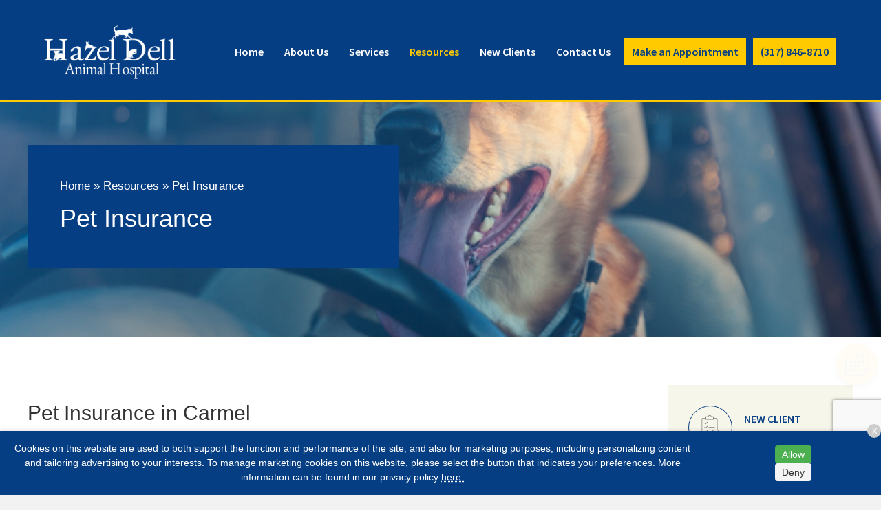

--- FILE ---
content_type: text/html; charset=UTF-8
request_url: https://hazeldellanimalhospital.com/resources/pet-insurance/
body_size: 48246
content:
<!DOCTYPE html>
<html lang="en-US">
<head>
<meta charset="UTF-8" />
<meta name='viewport' content='width=device-width, initial-scale=1.0' />
<meta http-equiv='X-UA-Compatible' content='IE=edge' />
<script>
var gform;gform||(document.addEventListener("gform_main_scripts_loaded",function(){gform.scriptsLoaded=!0}),window.addEventListener("DOMContentLoaded",function(){gform.domLoaded=!0}),gform={domLoaded:!1,scriptsLoaded:!1,initializeOnLoaded:function(o){gform.domLoaded&&gform.scriptsLoaded?o():!gform.domLoaded&&gform.scriptsLoaded?window.addEventListener("DOMContentLoaded",o):document.addEventListener("gform_main_scripts_loaded",o)},hooks:{action:{},filter:{}},addAction:function(o,n,r,t){gform.addHook("action",o,n,r,t)},addFilter:function(o,n,r,t){gform.addHook("filter",o,n,r,t)},doAction:function(o){gform.doHook("action",o,arguments)},applyFilters:function(o){return gform.doHook("filter",o,arguments)},removeAction:function(o,n){gform.removeHook("action",o,n)},removeFilter:function(o,n,r){gform.removeHook("filter",o,n,r)},addHook:function(o,n,r,t,i){null==gform.hooks[o][n]&&(gform.hooks[o][n]=[]);var e=gform.hooks[o][n];null==i&&(i=n+"_"+e.length),gform.hooks[o][n].push({tag:i,callable:r,priority:t=null==t?10:t})},doHook:function(n,o,r){var t;if(r=Array.prototype.slice.call(r,1),null!=gform.hooks[n][o]&&((o=gform.hooks[n][o]).sort(function(o,n){return o.priority-n.priority}),o.forEach(function(o){"function"!=typeof(t=o.callable)&&(t=window[t]),"action"==n?t.apply(null,r):r[0]=t.apply(null,r)})),"filter"==n)return r[0]},removeHook:function(o,n,t,i){var r;null!=gform.hooks[o][n]&&(r=(r=gform.hooks[o][n]).filter(function(o,n,r){return!!(null!=i&&i!=o.tag||null!=t&&t!=o.priority)}),gform.hooks[o][n]=r)}});
</script>

<link rel="profile" href="https://gmpg.org/xfn/11" />
<meta name='robots' content='index, follow, max-image-preview:large, max-snippet:-1, max-video-preview:-1' />

	<!-- This site is optimized with the Yoast SEO plugin v25.3.1 - https://yoast.com/wordpress/plugins/seo/ -->
	<title>Pet Insurance | Hazel Dell Animal Hospital</title>
	<meta name="description" content="At Hazel Dell Animal Hospital, we are proud to offer a comprehensive range of veterinary services. Visit our website to learn more about Pet Insurance." />
	<link rel="canonical" href="https://hazeldellanimalhospital.com/resources/pet-insurance/" />
	<meta property="og:locale" content="en_US" />
	<meta property="og:type" content="article" />
	<meta property="og:title" content="Pet Insurance | Hazel Dell Animal Hospital" />
	<meta property="og:description" content="At Hazel Dell Animal Hospital, we are proud to offer a comprehensive range of veterinary services. Visit our website to learn more about Pet Insurance." />
	<meta property="og:url" content="https://hazeldellanimalhospital.com/resources/pet-insurance/" />
	<meta property="og:site_name" content="Hazel Dell Animal Hospital" />
	<meta property="article:modified_time" content="2024-06-21T11:55:10+00:00" />
	<meta property="og:image" content="https://hazeldellanimalhospital.com/wp-content/uploads/sites/327/2022/11/AdobeStock_300918491.jpeg" />
	<meta property="og:image:width" content="800" />
	<meta property="og:image:height" content="533" />
	<meta property="og:image:type" content="image/jpeg" />
	<meta name="twitter:card" content="summary_large_image" />
	<meta name="twitter:label1" content="Est. reading time" />
	<meta name="twitter:data1" content="2 minutes" />
	<script type="application/ld+json" class="yoast-schema-graph">{"@context":"https://schema.org","@graph":[{"@type":"WebPage","@id":"https://hazeldellanimalhospital.com/resources/pet-insurance/","url":"https://hazeldellanimalhospital.com/resources/pet-insurance/","name":"Pet Insurance | Hazel Dell Animal Hospital","isPartOf":{"@id":"https://hazeldellanimalhospital.com/#website"},"primaryImageOfPage":{"@id":"https://hazeldellanimalhospital.com/resources/pet-insurance/#primaryimage"},"image":{"@id":"https://hazeldellanimalhospital.com/resources/pet-insurance/#primaryimage"},"thumbnailUrl":"https://hazeldellanimalhospital.com/wp-content/uploads/sites/327/2022/11/AdobeStock_300918491.jpeg","datePublished":"2022-11-03T14:27:56+00:00","dateModified":"2024-06-21T11:55:10+00:00","description":"At Hazel Dell Animal Hospital, we are proud to offer a comprehensive range of veterinary services. Visit our website to learn more about Pet Insurance.","breadcrumb":{"@id":"https://hazeldellanimalhospital.com/resources/pet-insurance/#breadcrumb"},"inLanguage":"en-US","potentialAction":[{"@type":"ReadAction","target":["https://hazeldellanimalhospital.com/resources/pet-insurance/"]}]},{"@type":"ImageObject","inLanguage":"en-US","@id":"https://hazeldellanimalhospital.com/resources/pet-insurance/#primaryimage","url":"https://hazeldellanimalhospital.com/wp-content/uploads/sites/327/2022/11/AdobeStock_300918491.jpeg","contentUrl":"https://hazeldellanimalhospital.com/wp-content/uploads/sites/327/2022/11/AdobeStock_300918491.jpeg","width":800,"height":533,"caption":"Attractive happy ginger mixed breed dog in car protected by seat belt. Pets summer vacations, travel and care concept. Copy space background."},{"@type":"BreadcrumbList","@id":"https://hazeldellanimalhospital.com/resources/pet-insurance/#breadcrumb","itemListElement":[{"@type":"ListItem","position":1,"name":"Home","item":"https://hazeldellanimalhospital.com/"},{"@type":"ListItem","position":2,"name":"Resources","item":"https://hazeldellanimalhospital.com/resources/"},{"@type":"ListItem","position":3,"name":"Pet Insurance"}]},{"@type":"WebSite","@id":"https://hazeldellanimalhospital.com/#website","url":"https://hazeldellanimalhospital.com/","name":"Hazel Dell Animal Hospital","description":"","potentialAction":[{"@type":"SearchAction","target":{"@type":"EntryPoint","urlTemplate":"https://hazeldellanimalhospital.com/?s={search_term_string}"},"query-input":{"@type":"PropertyValueSpecification","valueRequired":true,"valueName":"search_term_string"}}],"inLanguage":"en-US"}]}</script>
	<!-- / Yoast SEO plugin. -->


<link rel='dns-prefetch' href='//cdnjs.cloudflare.com' />
<link rel='dns-prefetch' href='//www.google.com' />
<link rel="alternate" type="application/rss+xml" title="Hazel Dell Animal Hospital &raquo; Feed" href="https://hazeldellanimalhospital.com/feed/" />
<link rel="alternate" type="application/rss+xml" title="Hazel Dell Animal Hospital &raquo; Comments Feed" href="https://hazeldellanimalhospital.com/comments/feed/" />
<script>
window._wpemojiSettings = {"baseUrl":"https:\/\/s.w.org\/images\/core\/emoji\/15.0.3\/72x72\/","ext":".png","svgUrl":"https:\/\/s.w.org\/images\/core\/emoji\/15.0.3\/svg\/","svgExt":".svg","source":{"concatemoji":"https:\/\/hazeldellanimalhospital.com\/wp-includes\/js\/wp-emoji-release.min.js"}};
/*! This file is auto-generated */
!function(i,n){var o,s,e;function c(e){try{var t={supportTests:e,timestamp:(new Date).valueOf()};sessionStorage.setItem(o,JSON.stringify(t))}catch(e){}}function p(e,t,n){e.clearRect(0,0,e.canvas.width,e.canvas.height),e.fillText(t,0,0);var t=new Uint32Array(e.getImageData(0,0,e.canvas.width,e.canvas.height).data),r=(e.clearRect(0,0,e.canvas.width,e.canvas.height),e.fillText(n,0,0),new Uint32Array(e.getImageData(0,0,e.canvas.width,e.canvas.height).data));return t.every(function(e,t){return e===r[t]})}function u(e,t,n){switch(t){case"flag":return n(e,"\ud83c\udff3\ufe0f\u200d\u26a7\ufe0f","\ud83c\udff3\ufe0f\u200b\u26a7\ufe0f")?!1:!n(e,"\ud83c\uddfa\ud83c\uddf3","\ud83c\uddfa\u200b\ud83c\uddf3")&&!n(e,"\ud83c\udff4\udb40\udc67\udb40\udc62\udb40\udc65\udb40\udc6e\udb40\udc67\udb40\udc7f","\ud83c\udff4\u200b\udb40\udc67\u200b\udb40\udc62\u200b\udb40\udc65\u200b\udb40\udc6e\u200b\udb40\udc67\u200b\udb40\udc7f");case"emoji":return!n(e,"\ud83d\udc26\u200d\u2b1b","\ud83d\udc26\u200b\u2b1b")}return!1}function f(e,t,n){var r="undefined"!=typeof WorkerGlobalScope&&self instanceof WorkerGlobalScope?new OffscreenCanvas(300,150):i.createElement("canvas"),a=r.getContext("2d",{willReadFrequently:!0}),o=(a.textBaseline="top",a.font="600 32px Arial",{});return e.forEach(function(e){o[e]=t(a,e,n)}),o}function t(e){var t=i.createElement("script");t.src=e,t.defer=!0,i.head.appendChild(t)}"undefined"!=typeof Promise&&(o="wpEmojiSettingsSupports",s=["flag","emoji"],n.supports={everything:!0,everythingExceptFlag:!0},e=new Promise(function(e){i.addEventListener("DOMContentLoaded",e,{once:!0})}),new Promise(function(t){var n=function(){try{var e=JSON.parse(sessionStorage.getItem(o));if("object"==typeof e&&"number"==typeof e.timestamp&&(new Date).valueOf()<e.timestamp+604800&&"object"==typeof e.supportTests)return e.supportTests}catch(e){}return null}();if(!n){if("undefined"!=typeof Worker&&"undefined"!=typeof OffscreenCanvas&&"undefined"!=typeof URL&&URL.createObjectURL&&"undefined"!=typeof Blob)try{var e="postMessage("+f.toString()+"("+[JSON.stringify(s),u.toString(),p.toString()].join(",")+"));",r=new Blob([e],{type:"text/javascript"}),a=new Worker(URL.createObjectURL(r),{name:"wpTestEmojiSupports"});return void(a.onmessage=function(e){c(n=e.data),a.terminate(),t(n)})}catch(e){}c(n=f(s,u,p))}t(n)}).then(function(e){for(var t in e)n.supports[t]=e[t],n.supports.everything=n.supports.everything&&n.supports[t],"flag"!==t&&(n.supports.everythingExceptFlag=n.supports.everythingExceptFlag&&n.supports[t]);n.supports.everythingExceptFlag=n.supports.everythingExceptFlag&&!n.supports.flag,n.DOMReady=!1,n.readyCallback=function(){n.DOMReady=!0}}).then(function(){return e}).then(function(){var e;n.supports.everything||(n.readyCallback(),(e=n.source||{}).concatemoji?t(e.concatemoji):e.wpemoji&&e.twemoji&&(t(e.twemoji),t(e.wpemoji)))}))}((window,document),window._wpemojiSettings);
</script>
<style id='wp-emoji-styles-inline-css'>

	img.wp-smiley, img.emoji {
		display: inline !important;
		border: none !important;
		box-shadow: none !important;
		height: 1em !important;
		width: 1em !important;
		margin: 0 0.07em !important;
		vertical-align: -0.1em !important;
		background: none !important;
		padding: 0 !important;
	}
</style>
<link rel='stylesheet' id='wp-block-library-css' href='https://hazeldellanimalhospital.com/wp-includes/css/dist/block-library/style.min.css' media='all' />
<style id='wp-block-library-theme-inline-css'>
.wp-block-audio :where(figcaption){color:#555;font-size:13px;text-align:center}.is-dark-theme .wp-block-audio :where(figcaption){color:#ffffffa6}.wp-block-audio{margin:0 0 1em}.wp-block-code{border:1px solid #ccc;border-radius:4px;font-family:Menlo,Consolas,monaco,monospace;padding:.8em 1em}.wp-block-embed :where(figcaption){color:#555;font-size:13px;text-align:center}.is-dark-theme .wp-block-embed :where(figcaption){color:#ffffffa6}.wp-block-embed{margin:0 0 1em}.blocks-gallery-caption{color:#555;font-size:13px;text-align:center}.is-dark-theme .blocks-gallery-caption{color:#ffffffa6}:root :where(.wp-block-image figcaption){color:#555;font-size:13px;text-align:center}.is-dark-theme :root :where(.wp-block-image figcaption){color:#ffffffa6}.wp-block-image{margin:0 0 1em}.wp-block-pullquote{border-bottom:4px solid;border-top:4px solid;color:currentColor;margin-bottom:1.75em}.wp-block-pullquote cite,.wp-block-pullquote footer,.wp-block-pullquote__citation{color:currentColor;font-size:.8125em;font-style:normal;text-transform:uppercase}.wp-block-quote{border-left:.25em solid;margin:0 0 1.75em;padding-left:1em}.wp-block-quote cite,.wp-block-quote footer{color:currentColor;font-size:.8125em;font-style:normal;position:relative}.wp-block-quote.has-text-align-right{border-left:none;border-right:.25em solid;padding-left:0;padding-right:1em}.wp-block-quote.has-text-align-center{border:none;padding-left:0}.wp-block-quote.is-large,.wp-block-quote.is-style-large,.wp-block-quote.is-style-plain{border:none}.wp-block-search .wp-block-search__label{font-weight:700}.wp-block-search__button{border:1px solid #ccc;padding:.375em .625em}:where(.wp-block-group.has-background){padding:1.25em 2.375em}.wp-block-separator.has-css-opacity{opacity:.4}.wp-block-separator{border:none;border-bottom:2px solid;margin-left:auto;margin-right:auto}.wp-block-separator.has-alpha-channel-opacity{opacity:1}.wp-block-separator:not(.is-style-wide):not(.is-style-dots){width:100px}.wp-block-separator.has-background:not(.is-style-dots){border-bottom:none;height:1px}.wp-block-separator.has-background:not(.is-style-wide):not(.is-style-dots){height:2px}.wp-block-table{margin:0 0 1em}.wp-block-table td,.wp-block-table th{word-break:normal}.wp-block-table :where(figcaption){color:#555;font-size:13px;text-align:center}.is-dark-theme .wp-block-table :where(figcaption){color:#ffffffa6}.wp-block-video :where(figcaption){color:#555;font-size:13px;text-align:center}.is-dark-theme .wp-block-video :where(figcaption){color:#ffffffa6}.wp-block-video{margin:0 0 1em}:root :where(.wp-block-template-part.has-background){margin-bottom:0;margin-top:0;padding:1.25em 2.375em}
</style>
<link rel='stylesheet' id='plethoraplugins-tabs-style-css' href='https://hazeldellanimalhospital.com/wp-content/plugins/plethora-tabs-accordions/build/style-index.css' media='all' />
<link rel='stylesheet' id='ultimate_blocks-cgb-style-css-css' href='https://hazeldellanimalhospital.com/wp-content/plugins/ultimate-blocks/dist/blocks.style.build.css' media='all' />
<style id='classic-theme-styles-inline-css'>
/*! This file is auto-generated */
.wp-block-button__link{color:#fff;background-color:#32373c;border-radius:9999px;box-shadow:none;text-decoration:none;padding:calc(.667em + 2px) calc(1.333em + 2px);font-size:1.125em}.wp-block-file__button{background:#32373c;color:#fff;text-decoration:none}
</style>
<style id='global-styles-inline-css'>
:root{--wp--preset--aspect-ratio--square: 1;--wp--preset--aspect-ratio--4-3: 4/3;--wp--preset--aspect-ratio--3-4: 3/4;--wp--preset--aspect-ratio--3-2: 3/2;--wp--preset--aspect-ratio--2-3: 2/3;--wp--preset--aspect-ratio--16-9: 16/9;--wp--preset--aspect-ratio--9-16: 9/16;--wp--preset--color--black: #000000;--wp--preset--color--cyan-bluish-gray: #abb8c3;--wp--preset--color--white: #ffffff;--wp--preset--color--pale-pink: #f78da7;--wp--preset--color--vivid-red: #cf2e2e;--wp--preset--color--luminous-vivid-orange: #ff6900;--wp--preset--color--luminous-vivid-amber: #fcb900;--wp--preset--color--light-green-cyan: #7bdcb5;--wp--preset--color--vivid-green-cyan: #00d084;--wp--preset--color--pale-cyan-blue: #8ed1fc;--wp--preset--color--vivid-cyan-blue: #0693e3;--wp--preset--color--vivid-purple: #9b51e0;--wp--preset--color--fl-heading-text: #333333;--wp--preset--color--fl-body-bg: #f2f2f2;--wp--preset--color--fl-body-text: #757575;--wp--preset--color--fl-accent: #2b7bb9;--wp--preset--color--fl-accent-hover: #2b7bb9;--wp--preset--color--fl-topbar-bg: #ffffff;--wp--preset--color--fl-topbar-text: #757575;--wp--preset--color--fl-topbar-link: #2b7bb9;--wp--preset--color--fl-topbar-hover: #2b7bb9;--wp--preset--color--fl-header-bg: #ffffff;--wp--preset--color--fl-header-text: #757575;--wp--preset--color--fl-header-link: #757575;--wp--preset--color--fl-header-hover: #2b7bb9;--wp--preset--color--fl-nav-bg: #ffffff;--wp--preset--color--fl-nav-link: #757575;--wp--preset--color--fl-nav-hover: #2b7bb9;--wp--preset--color--fl-content-bg: #ffffff;--wp--preset--color--fl-footer-widgets-bg: #ffffff;--wp--preset--color--fl-footer-widgets-text: #757575;--wp--preset--color--fl-footer-widgets-link: #2b7bb9;--wp--preset--color--fl-footer-widgets-hover: #2b7bb9;--wp--preset--color--fl-footer-bg: #ffffff;--wp--preset--color--fl-footer-text: #757575;--wp--preset--color--fl-footer-link: #2b7bb9;--wp--preset--color--fl-footer-hover: #2b7bb9;--wp--preset--gradient--vivid-cyan-blue-to-vivid-purple: linear-gradient(135deg,rgba(6,147,227,1) 0%,rgb(155,81,224) 100%);--wp--preset--gradient--light-green-cyan-to-vivid-green-cyan: linear-gradient(135deg,rgb(122,220,180) 0%,rgb(0,208,130) 100%);--wp--preset--gradient--luminous-vivid-amber-to-luminous-vivid-orange: linear-gradient(135deg,rgba(252,185,0,1) 0%,rgba(255,105,0,1) 100%);--wp--preset--gradient--luminous-vivid-orange-to-vivid-red: linear-gradient(135deg,rgba(255,105,0,1) 0%,rgb(207,46,46) 100%);--wp--preset--gradient--very-light-gray-to-cyan-bluish-gray: linear-gradient(135deg,rgb(238,238,238) 0%,rgb(169,184,195) 100%);--wp--preset--gradient--cool-to-warm-spectrum: linear-gradient(135deg,rgb(74,234,220) 0%,rgb(151,120,209) 20%,rgb(207,42,186) 40%,rgb(238,44,130) 60%,rgb(251,105,98) 80%,rgb(254,248,76) 100%);--wp--preset--gradient--blush-light-purple: linear-gradient(135deg,rgb(255,206,236) 0%,rgb(152,150,240) 100%);--wp--preset--gradient--blush-bordeaux: linear-gradient(135deg,rgb(254,205,165) 0%,rgb(254,45,45) 50%,rgb(107,0,62) 100%);--wp--preset--gradient--luminous-dusk: linear-gradient(135deg,rgb(255,203,112) 0%,rgb(199,81,192) 50%,rgb(65,88,208) 100%);--wp--preset--gradient--pale-ocean: linear-gradient(135deg,rgb(255,245,203) 0%,rgb(182,227,212) 50%,rgb(51,167,181) 100%);--wp--preset--gradient--electric-grass: linear-gradient(135deg,rgb(202,248,128) 0%,rgb(113,206,126) 100%);--wp--preset--gradient--midnight: linear-gradient(135deg,rgb(2,3,129) 0%,rgb(40,116,252) 100%);--wp--preset--font-size--small: 13px;--wp--preset--font-size--medium: 20px;--wp--preset--font-size--large: 36px;--wp--preset--font-size--x-large: 42px;--wp--preset--spacing--20: 0.44rem;--wp--preset--spacing--30: 0.67rem;--wp--preset--spacing--40: 1rem;--wp--preset--spacing--50: 1.5rem;--wp--preset--spacing--60: 2.25rem;--wp--preset--spacing--70: 3.38rem;--wp--preset--spacing--80: 5.06rem;--wp--preset--shadow--natural: 6px 6px 9px rgba(0, 0, 0, 0.2);--wp--preset--shadow--deep: 12px 12px 50px rgba(0, 0, 0, 0.4);--wp--preset--shadow--sharp: 6px 6px 0px rgba(0, 0, 0, 0.2);--wp--preset--shadow--outlined: 6px 6px 0px -3px rgba(255, 255, 255, 1), 6px 6px rgba(0, 0, 0, 1);--wp--preset--shadow--crisp: 6px 6px 0px rgba(0, 0, 0, 1);}:where(.is-layout-flex){gap: 0.5em;}:where(.is-layout-grid){gap: 0.5em;}body .is-layout-flex{display: flex;}.is-layout-flex{flex-wrap: wrap;align-items: center;}.is-layout-flex > :is(*, div){margin: 0;}body .is-layout-grid{display: grid;}.is-layout-grid > :is(*, div){margin: 0;}:where(.wp-block-columns.is-layout-flex){gap: 2em;}:where(.wp-block-columns.is-layout-grid){gap: 2em;}:where(.wp-block-post-template.is-layout-flex){gap: 1.25em;}:where(.wp-block-post-template.is-layout-grid){gap: 1.25em;}.has-black-color{color: var(--wp--preset--color--black) !important;}.has-cyan-bluish-gray-color{color: var(--wp--preset--color--cyan-bluish-gray) !important;}.has-white-color{color: var(--wp--preset--color--white) !important;}.has-pale-pink-color{color: var(--wp--preset--color--pale-pink) !important;}.has-vivid-red-color{color: var(--wp--preset--color--vivid-red) !important;}.has-luminous-vivid-orange-color{color: var(--wp--preset--color--luminous-vivid-orange) !important;}.has-luminous-vivid-amber-color{color: var(--wp--preset--color--luminous-vivid-amber) !important;}.has-light-green-cyan-color{color: var(--wp--preset--color--light-green-cyan) !important;}.has-vivid-green-cyan-color{color: var(--wp--preset--color--vivid-green-cyan) !important;}.has-pale-cyan-blue-color{color: var(--wp--preset--color--pale-cyan-blue) !important;}.has-vivid-cyan-blue-color{color: var(--wp--preset--color--vivid-cyan-blue) !important;}.has-vivid-purple-color{color: var(--wp--preset--color--vivid-purple) !important;}.has-black-background-color{background-color: var(--wp--preset--color--black) !important;}.has-cyan-bluish-gray-background-color{background-color: var(--wp--preset--color--cyan-bluish-gray) !important;}.has-white-background-color{background-color: var(--wp--preset--color--white) !important;}.has-pale-pink-background-color{background-color: var(--wp--preset--color--pale-pink) !important;}.has-vivid-red-background-color{background-color: var(--wp--preset--color--vivid-red) !important;}.has-luminous-vivid-orange-background-color{background-color: var(--wp--preset--color--luminous-vivid-orange) !important;}.has-luminous-vivid-amber-background-color{background-color: var(--wp--preset--color--luminous-vivid-amber) !important;}.has-light-green-cyan-background-color{background-color: var(--wp--preset--color--light-green-cyan) !important;}.has-vivid-green-cyan-background-color{background-color: var(--wp--preset--color--vivid-green-cyan) !important;}.has-pale-cyan-blue-background-color{background-color: var(--wp--preset--color--pale-cyan-blue) !important;}.has-vivid-cyan-blue-background-color{background-color: var(--wp--preset--color--vivid-cyan-blue) !important;}.has-vivid-purple-background-color{background-color: var(--wp--preset--color--vivid-purple) !important;}.has-black-border-color{border-color: var(--wp--preset--color--black) !important;}.has-cyan-bluish-gray-border-color{border-color: var(--wp--preset--color--cyan-bluish-gray) !important;}.has-white-border-color{border-color: var(--wp--preset--color--white) !important;}.has-pale-pink-border-color{border-color: var(--wp--preset--color--pale-pink) !important;}.has-vivid-red-border-color{border-color: var(--wp--preset--color--vivid-red) !important;}.has-luminous-vivid-orange-border-color{border-color: var(--wp--preset--color--luminous-vivid-orange) !important;}.has-luminous-vivid-amber-border-color{border-color: var(--wp--preset--color--luminous-vivid-amber) !important;}.has-light-green-cyan-border-color{border-color: var(--wp--preset--color--light-green-cyan) !important;}.has-vivid-green-cyan-border-color{border-color: var(--wp--preset--color--vivid-green-cyan) !important;}.has-pale-cyan-blue-border-color{border-color: var(--wp--preset--color--pale-cyan-blue) !important;}.has-vivid-cyan-blue-border-color{border-color: var(--wp--preset--color--vivid-cyan-blue) !important;}.has-vivid-purple-border-color{border-color: var(--wp--preset--color--vivid-purple) !important;}.has-vivid-cyan-blue-to-vivid-purple-gradient-background{background: var(--wp--preset--gradient--vivid-cyan-blue-to-vivid-purple) !important;}.has-light-green-cyan-to-vivid-green-cyan-gradient-background{background: var(--wp--preset--gradient--light-green-cyan-to-vivid-green-cyan) !important;}.has-luminous-vivid-amber-to-luminous-vivid-orange-gradient-background{background: var(--wp--preset--gradient--luminous-vivid-amber-to-luminous-vivid-orange) !important;}.has-luminous-vivid-orange-to-vivid-red-gradient-background{background: var(--wp--preset--gradient--luminous-vivid-orange-to-vivid-red) !important;}.has-very-light-gray-to-cyan-bluish-gray-gradient-background{background: var(--wp--preset--gradient--very-light-gray-to-cyan-bluish-gray) !important;}.has-cool-to-warm-spectrum-gradient-background{background: var(--wp--preset--gradient--cool-to-warm-spectrum) !important;}.has-blush-light-purple-gradient-background{background: var(--wp--preset--gradient--blush-light-purple) !important;}.has-blush-bordeaux-gradient-background{background: var(--wp--preset--gradient--blush-bordeaux) !important;}.has-luminous-dusk-gradient-background{background: var(--wp--preset--gradient--luminous-dusk) !important;}.has-pale-ocean-gradient-background{background: var(--wp--preset--gradient--pale-ocean) !important;}.has-electric-grass-gradient-background{background: var(--wp--preset--gradient--electric-grass) !important;}.has-midnight-gradient-background{background: var(--wp--preset--gradient--midnight) !important;}.has-small-font-size{font-size: var(--wp--preset--font-size--small) !important;}.has-medium-font-size{font-size: var(--wp--preset--font-size--medium) !important;}.has-large-font-size{font-size: var(--wp--preset--font-size--large) !important;}.has-x-large-font-size{font-size: var(--wp--preset--font-size--x-large) !important;}
:where(.wp-block-post-template.is-layout-flex){gap: 1.25em;}:where(.wp-block-post-template.is-layout-grid){gap: 1.25em;}
:where(.wp-block-columns.is-layout-flex){gap: 2em;}:where(.wp-block-columns.is-layout-grid){gap: 2em;}
:root :where(.wp-block-pullquote){font-size: 1.5em;line-height: 1.6;}
</style>
<link rel='stylesheet' id='dashicons-css' href='https://hazeldellanimalhospital.com/wp-includes/css/dashicons.min.css' media='all' />
<link rel='stylesheet' id='admin-bar-css' href='https://hazeldellanimalhospital.com/wp-includes/css/admin-bar.min.css' media='all' />
<style id='admin-bar-inline-css'>
#wp-admin-bar-my-sites-search.hide-if-no-js {
	display: none;
}
#wp-admin-bar-my-sites-search label[for="my-sites-search-text"] {
	clip: rect(1px, 1px, 1px, 1px);
	position: absolute !important;
	height: 1px;
	width: 1px;
	overflow: hidden;
}
#wp-admin-bar-my-sites-search {
	height: 38px;
}
#wp-admin-bar-my-sites-search .ab-item {
	height: 34px;
}
#wp-admin-bar-my-sites-search input {
	padding: 0 2px;
	width: 95%;
	width: calc( 100% - 4px );
}
	
#wp-admin-bar-fl-builder-frontend-edit-link .ab-icon:before { content: "\f116" !important; top: 2px; margin-right: 3px; }
</style>
<link rel='stylesheet' id='ub-extension-style-css-css' href='https://hazeldellanimalhospital.com/wp-content/plugins/ultimate-blocks/src/extensions/style.css' media='all' />
<link rel='stylesheet' id='brb-public-main-css-css' href='https://hazeldellanimalhospital.com/wp-content/plugins/business-reviews-bundle/assets/css/public-main.css' media='all' />
<link rel='stylesheet' id='jquery-magnificpopup-css' href='https://hazeldellanimalhospital.com/wp-content/plugins/bb-plugin/css/jquery.magnificpopup.min.css' media='all' />
<link rel='stylesheet' id='base-css' href='https://hazeldellanimalhospital.com/wp-content/themes/bb-theme/css/base.min.css' media='all' />
<link rel='stylesheet' id='fl-automator-skin-css' href='https://hazeldellanimalhospital.com/wp-content/uploads/sites/327/bb-theme/skin-6940ffe13c0b1.css' media='all' />
<link rel='stylesheet' id='mvp-6-styles-css' href='https://hazeldellanimalhospital.com/wp-content/themes/mvp-theme-6/style.css' media='all' />
<link rel='stylesheet' id='mvp-colors-css' href='https://hazeldellanimalhospital.com/wp-content/uploads/sites/327/mvp-theme-6/colors.css' media='all' />
<script src="https://hazeldellanimalhospital.com/wp-includes/js/jquery/jquery.min.js" id="jquery-core-js"></script>
<script id="jquery-core-js-after">
jQuery(document).ready( function($) {
	$('#wp-admin-bar-my-sites-search.hide-if-no-js').show();
	$('#wp-admin-bar-my-sites-search input').keyup( function( ) {

		var searchValRegex = new RegExp( $(this).val(), 'i');

		$('#wp-admin-bar-my-sites-list > li.menupop').hide().filter(function() {

			return searchValRegex.test( $(this).find('> a').text() );

		}).show();

	});
});
	
</script>
<script id="brb-public-main-js-js-extra">
var brb_vars = {"ajaxurl":"https:\/\/hazeldellanimalhospital.com\/wp-admin\/admin-ajax.php","gavatar":"https:\/\/hazeldellanimalhospital.com\/wp-content\/plugins\/business-reviews-bundle\/assets\/img\/google_avatar.png"};
</script>
<script defer="defer" src="https://hazeldellanimalhospital.com/wp-content/plugins/business-reviews-bundle/assets/js/public-main.js" id="brb-public-main-js-js"></script>
<script src="https://hazeldellanimalhospital.com/wp-includes/js/jquery/jquery-migrate.min.js" id="jquery-migrate-js"></script>
<link rel="https://api.w.org/" href="https://hazeldellanimalhospital.com/wp-json/" /><link rel="alternate" title="JSON" type="application/json" href="https://hazeldellanimalhospital.com/wp-json/wp/v2/pages/216" /><link rel="EditURI" type="application/rsd+xml" title="RSD" href="https://hazeldellanimalhospital.com/xmlrpc.php?rsd" />
<link rel='shortlink' href='https://hazeldellanimalhospital.com/?p=216' />
<link rel="alternate" title="oEmbed (JSON)" type="application/json+oembed" href="https://hazeldellanimalhospital.com/wp-json/oembed/1.0/embed?url=https%3A%2F%2Fhazeldellanimalhospital.com%2Fresources%2Fpet-insurance%2F" />
<link rel="alternate" title="oEmbed (XML)" type="text/xml+oembed" href="https://hazeldellanimalhospital.com/wp-json/oembed/1.0/embed?url=https%3A%2F%2Fhazeldellanimalhospital.com%2Fresources%2Fpet-insurance%2F&#038;format=xml" />
<style>.fl-node-61f95ff7bcdee > .fl-row-content-wrap{background-image:none !important;}.fl-node-61f978ee8f6a8 > .fl-row-content-wrap{background-image:none !important;}</style><style>.single-page-banner>.fl-row-content-wrap{background-image:url("https://hazeldellanimalhospital.com/wp-content/uploads/sites/327/2022/11/AdobeStock_300918491.jpeg") !important}</style>		<style id="wp-custom-css">
			/***
Globals
***/


body.page-id-17 p.emergency-call {
    display: block !important
}

.col {
	width: 100%;
}

/** Announcement Bar **/
.fl-node-601aee9a6d56d .alert-padding {
	padding-top: 50px !important;
}

/* Headers */
h3 a {
	color: #063e84;
}

h3 a:hover {
	color: #FFBC00;
}
/* Landing page header */
.no-header-logo{
	background-color: #063E84;
	text-align: center;
	width: 100%;
	padding: 10px 0;
	margin-top: -16px;
}

/* Buttons */
#page-content .wp-block-button .wp-block-button__link,
.page-template-tpl-landing-page-no-header-footer .fl-button {
	color: #FFCB00;
	background-color: #063e84;
}

#page-content .wp-block-button .wp-block-button__link:hover {
	color: #063e84 !important;
	background-color: transparent;
	outline: 1px solid #063e84;
}

input[type=submit] {
	background-color: #063e84;
}

input[type=submit]:hover {
	background-color: #063e84;
	color: #FFCB00;
}

/* Links */
.fl-module-content a {
	color: #063e84;
}

a:hover {
	color: #FFBC00 !important;
}

/** social icon **/

.fab:hover {
	color: #FFCB00 !important;
}


/** Banner Button Grid **/

.row {
	display: flex;
	flex-wrap: wrap;
	margin-right: -15px;
	margin-left: -15px;
}

.col-6 {
	flex: 0 0 50%;
	max-width: 50%;
}

.media {
	display: flex;
	align-items: flex-start;
}

/** Header background **/

.fl-node-61e841642cd65 > .fl-row-content-wrap {
    background-color: #063E84 !important;
	border-bottom: 3px solid #FFCB00 !important;
}

/** Header links **/

.fl-node-61e845e622d04 .uabb-creative-menu .menu > li > a span.menu-item-text:hover, .fl-node-61e845e622d04 .uabb-creative-menu .uabb-has-submenu-container a span.menu-item-text:hover  {
	color: #FFCB00 !important;
}

.fl-node-61e845e622d04 .uabb-creative-menu .menu > li > a:hover span.menu-item-text, .fl-node-61e845e622d04 .uabb-creative-menu .menu > li > a:focus span.menu-item-text, .fl-node-61e845e622d04 .uabb-creative-menu .menu > li:hover > .uabb-has-submenu-container > a span.menu-item-text, .fl-node-61e845e622d04 .uabb-creative-menu .menu > li:focus > .uabb-has-submenu-container > a span.menu-item-text, .fl-node-61e845e622d04 .uabb-creative-menu .menu > li.current-menu-item > a span.menu-item-text, .fl-node-61e845e622d04 .uabb-creative-menu .menu > li.current-menu-item > .uabb-has-submenu-container > a span.menu-item-text, .fl-node-61e845e622d04 .uabb-creative-menu .menu > li.focus > .uabb-has-submenu-container > a span.menu-item-text, .fl-node-61e845e622d04 .uabb-creative-menu .menu > li.focus > a span.menu-item-text, .fl-node-61e845e622d04 .uabb-creative-menu .menu > li.current-menu-ancestor > .uabb-has-submenu-container > a span.menu-item-text, .fl-node-61e845e622d04 .uabb-creative-menu .menu > li.current-menu-ancestor > .uabb-has-submenu-container > a span.menu-item-text > i {
	color: #FFCB00 !important;
}

/** Sub Menu nav links **/

.fl-node-61e845e622d04 .uabb-creative-menu .sub-menu > li > a {
	color: #FFF !important;
	background-color: #062E84 !important;
}

.fl-node-61e845e622d04 .uabb-creative-menu .sub-menu > li > a > span {
	color: #FFF !important;
}

.fl-node-61e845e622d04 .uabb-creative-menu .sub-menu > li > a:hover {
	background-color: #FFCB00 !important;
	color: #063E84 !important;
}

.fl-node-61e845e622d04 .uabb-creative-menu .sub-menu > li > a:hover > span {
	color: #063E84 !important;
}

/** Banner Square **/

.fl-node-61e996d011418 .uabb-infobox {
	background-color: #063E84 !important;
}

/** Banner button grid icons and sidebar icons **/

.icon-card > svg, .sidebar-icon > svg {
	border: 1px solid #063E84;
}

.icon-card > svg:hover,
.sidebar-icon > svg:hover {
	border: 1px solid #FFCB00;
}

.icon-card h3 a {
	color: #063E84;
}

.icon-card:hover h3 {
	border-bottom-color: #FFCB00;
}

.icon-card:hover > svg *,
.sidebar-icon:hover > svg * {
	fill: #665444 !important;
}

.icon-card:hover > svg,
.sidebar-icon:hover > svg {
	border-color: #FFCB00;
	box-shadow: 0 0 0 1px #FFCB00;
}

.sidebar-icon p {
	color: #063E84 !important;
}

.sidebar-icon:hover p {
	border-bottom-color: #FFCB00 !important;
}

.sidebar-icon > svg * {
	fill: grey;
}

/** Welcome section  **/

.fl-node-61e855dceb65f .fl-row-content {
	max-width: 1200px !important;
}


	
/** Interior pages header box **/

.fl-node-61f96a39321a9 > .fl-col-content {
	background-color: #063e84 !important;
}

/** Homepage come see us address header **/

.fl-builder-content .fl-node-61e85c11c1584 .fl-module-content .fl-rich-text * {
	color: #063E84 !important;
}

/** Come See us button **/

.fl-node-6226439f96b3f a.fl-button {
	background-color: #063e84 !important;
}

.fl-builder-content .fl-node-7w2yq0cg43nk a.fl-button, .fl-builder-content .fl-node-7w2yq0cg43nk a.fl-button:hover, .fl-builder-content .fl-node-7w2yq0cg43nk a.fl-button:visited {
	background-color: #063e84 !important;
}

.fl-builder-content .fl-node-7w2yq0cg43nk a.fl-button:hover *, .fl-builder-content .fl-node-7w2yq0cg43nk a.fl-button:hover span.fl-button-text {
	color: #FFCB00 !important;
}

/** Come see us title **/

.fl-row .fl-col .fl-node-9jnfrw08ozlp h2.fl-heading a, .fl-row .fl-col .fl-node-9jnfrw08ozlp h2.fl-heading .fl-heading-text, .fl-row .fl-col .fl-node-9jnfrw08ozlp h2.fl-heading .fl-heading-text *, .fl-node-9jnfrw08ozlp h2.fl-heading .fl-heading-text {
	color: #063e84 !important;
}

.fl-builder-content .fl-node-9smoaph0izl8 .fl-module-content .fl-rich-text, .fl-builder-content .fl-node-9smoaph0izl8 .fl-module-content .fl-rich-text * {
	color: #063e84 !important;
}


.fl-builder-content .fl-node-9smoaph0izl8 .fl-module-content .fl-rich-text:hover, .fl-builder-content .fl-node-9smoaph0izl8 .fl-module-content .fl-rich-text:hover * {
	color: #FFCB00 !important;
}
	
	/** Our Services background color change **/

.fl-node-61e9a2531d76d > .fl-row-content-wrap {
	background-color: #063E84 !important;
}


/** What's next header color change **/

.fl-node-61e9a60dd3e0b h2.fl-heading .fl-heading-text {
	color: #063e84 !important;
}

/** What's next number icons background change **/

.fl-node-61e9aa3aea69d .uabb-info-list .uabb-info-list-icon .custom-character0, .fl-node-61e9aa3aea69d .uabb-info-list .uabb-info-list-icon .custom-character1, .fl-node-61e9aa3aea69d .uabb-info-list .uabb-info-list-icon .custom-character2 {
	background-color: #FFCB00 !important;
}

/** What's next button color change **/

.fl-node-61e9a5b053e23 .uabb-btn-one .uabb-btn-one-text, .fl-node-61e9a5b053e23 .uabb-btn-one .uabb-imgicon-wrap .uabb-icon i {
	color: #063E84 !important;
}

.fl-node-61e9a5b053e23 .uabb-btn-one:hover .uabb-btn-one-text, .fl-node-61e9a5b053e23 .uabb-btn-one:hover .uabb-imgicon-wrap .uabb-icon i {
	color: #FFCB00 !important;
}

.fl-node-61e9a5b053e23 .uabb-btn.uabb-btn-two {
	background-color: #063e84 !important;
}

.fl-node-61e9a5b053e23 .uabb-btn-two .uabb-btn-two-text {
	font-size: 16px !important;
	text-transform: uppercase;
}
.fl-node-61e9a5b053e23 .uabb-btn-two:hover .uabb-btn-two-text {
	color: #FFCB00 !important;
}

/** Testimonial header text color change **/

.fl-node-61e9b5569be5b h2.fl-heading .fl-heading-text {
	color: #063e84 !important;
}

/** Footer background change color **/

.fl-node-61eae5387a848 > .fl-row-content-wrap {
	background-color: #063e84 !important;
}

/** Footer Button **/
.fl-node-61eae5e977db1 a.fl-button {
	background-color: #063e84 !important;
	outline: 1px solid #FFF;
}

.fl-node-61eae5e977db1 a.fl-button:hover {
	outline: 1px solid #FFCB00;
} 

.fl-builder-content .fl-node-61eae5e977db1 a.fl-button:visited, .fl-builder-content .fl-node-61eae5e977db1 a.fl-button *, .fl-builder-content .fl-node-61eae5e977db1 a.fl-button span.fl-button-text, .fl-builder-content .fl-node-61eae5e977db1 a.fl-button:visited * {
	color: #FFF !important;
}

.fl-builder-content .fl-node-61eae5e977db1 a.fl-button:hover, .fl-builder-content .fl-node-61eae5e977db1 a.fl-button *, .fl-builder-content .fl-node-61eae5e977db1 a.fl-button:hover span.fl-button-text, .fl-builder-content .fl-node-61eae5e977db1 a.fl-button:hover * {
	color: #FFCB00 !important;
}

/** Footer Title **/

.fl-node-61eae58139a09.fl-module-heading .fl-heading {
	text-transform: capitalize;
	font-size: 47px !important
}



/*** What's next interior page **/

.fl-row .fl-col .fl-node-61f9622f752fe h2.fl-heading a, .fl-row .fl-col .fl-node-61f9622f752fe h2.fl-heading .fl-heading-text, .fl-row .fl-col .fl-node-61f9622f752fe h2.fl-heading .fl-heading-text *, .fl-node-61f9622f752fe h2.fl-heading .fl-heading-text {
	color: #063e84 !important;
}

.fl-node-61f9622f75300 .uabb-info-list .uabb-info-list-icon .custom-character0,.fl-node-61f9622f75300 .uabb-info-list .uabb-info-list-icon .custom-character1, .fl-node-61f9622f75300 .uabb-info-list .uabb-info-list-icon .custom-character2 {	background-color: #FFCB00 !important;
}

.fl-node-61f9667fdb68c .uabb-creative-button-wrap a, .fl-node-61f9667fdb68c .uabb-creative-button-wrap a:visited {
	background-color: #063e84 !important;
	text-transform: uppercase;
}

.fl-node-61f9667fdb68c .uabb-creative-button-wrap a:hover * {
	color: #FFCB00 !important;
}

/** Staff page **/

.staff-card.images-rounded-circle figure::before,
.staff-card.images-rounded-circle figure::after {
	border-radius: 0px !important;
}




h3.card-title,
h4.staff-title{
	margin-left: 5px;
}

.staff-card a.stretched-link {
	margin-left: 5px !important;
}



/** Services page title block **/

.fl-node-61f978ee8f6b1 > .fl-col-content {
	background-color: #063e84 !important;
}

/** Services what's next **/

.fl-node-61f978ee8f6ab h2.fl-heading .fl-heading-text {
	color: #063e84;
}

.fl-node-61f978ee8f6ac .uabb-info-list .uabb-info-list-icon .custom-character0, 
.fl-node-61f978ee8f6ac .uabb-info-list .uabb-info-list-icon .custom-character1, 
.fl-node-61f978ee8f6ac .uabb-info-list .uabb-info-list-icon .custom-character2 {
	background-color: #FFBC00 !important
}

.fl-node-61f978ee8f6ae .uabb-creative-button-wrap a, .fl-node-61f978ee8f6ae .uabb-creative-button-wrap a:visited {
	background-color: #063e84 !important
}



.wp-block-ub-content-toggle-accordion-title-wrap .wp-block-ub-content-toggle-accordion-state-indicator {
	color: #FFF;
}

/* Next In Line Start */
.nil-sa-elements-button__button {
	background-color: #063e84;
	color: #fff !important;
	border: 1px solid #2d6ca2 !important;
}
.nil-sa-elements-button__button:hover {
    background-color: #428bca !important;
}
.page-id-18 .fl-node-61f95fb132e9c {
    width: 100% !important;
}
.page-id-18 .fl-node-61f95fb132e9b {
    width: 100%; 
}
.page-id-18 .sidebar-icon {
  padding-bottom: 30px !important;
}
.page-id-18 .fl-node-61f95fb132e9e .fl-html {
	display: flex;
	align-items: center;
  justify-content: center;
	flex-wrap: wrap;
}
@media only screen and (max-width: 768px) {
  .page-id-18 .fl-node-61f95fb132e9e .fl-html {
		display: block !important;
 }
}
/* Next In Line Stop */

/* Header */
#menu-item-326,#menu-item-491 {
	background-color: #FFCB00;
		border: 1px solid #FFCB00;
}
#menu-item-326 a span,#menu-item-491 a span {
	color: #063E84 !important;
}

#menu-item-326:hover > a span,#menu-item-491:hover > a span {
	color: white !important;
}

#menu-item-326:hover,#menu-item-491:hover {
	background-color: #063E84;
	border: 1px solid #FFCB00;
}

.page-template.page-template-tpl-landing-page-no-header-footer.page-template-tpl-landing-page-no-header-footer-php #vetstoria-fw-btn-container {display: none !important;}

.page-id-18 #vetstoria-fw-btn-container {display: none !important;}

body #vetstoria-fw-btn-container{
    bottom: 100px !important;
    right: 5px !important;
}
@media(min-width:768px){
    body #vetstoria-fw-btn-container{
        bottom: 160px !important;
    }
}
/* .page-id-17 .fl-node-609417325cdcd .fl-button-wrap, .page-id-17 .fl-node-60941a01ef599 .fl-button-wrap,.page-id-17 p.emergency-call {
    display: none;
} */



		</style>
		<script id="fl-theme-custom-js">function extractHospitalHours() {
    let hoursContainer = document.querySelector('.fl-node-61f8398a64c42 .site-hours');
    if (!hoursContainer) {
        hoursContainer = document.querySelector('.fl-node-609400a87031a .site-hours');
        if(!hoursContainer) {
            console.error("Hospital hours container not found.");
            return {};
        }
    }

    const hours = {};
    const days = ["Sunday", "Monday", "Tuesday", "Wednesday", "Thursday", "Friday", "Saturday"];
    const hoursElements = hoursContainer.querySelectorAll('.hours-day');

    hoursElements.forEach(dayElement => {
        const dayName = dayElement.children[0]?.textContent.trim();
        const timeRange = dayElement.children[1]?.textContent.trim();

        if (!dayName || !timeRange) return;

        const dayIndex = days.indexOf(dayName);
        if (dayIndex !== -1) {
            if (timeRange.toLowerCase() === "closed") {
                hours[dayIndex] = null;
            } else {
                const [openStr, closeStr] = timeRange.split(' - ');

                function parseTime(timeStr) {
                    const match = timeStr.match(/(\d+)(?::(\d+))?\s*(am|pm)/i);
                    if (!match) return null;

                    let hours = parseInt(match[1], 10);
                    let minutes = parseInt(match[2], 10) || 0;
                    const period = match[3].toLowerCase();

                    if (period === "pm" && hours !== 12) hours += 12;
                    if (period === "am" && hours === 12) hours = 0;

                    return hours * 60 + minutes;
                }

                const openTime = parseTime(openStr);
                const closeTime = parseTime(closeStr);

                if (openTime !== null && closeTime !== null) {
                    hours[dayIndex] = { open: openTime, close: closeTime };
                }
            }
        }
    });

    return hours;
}

function toggleCallButtonAndEmergencyMessage() {
    const lptopcallButton = document.querySelector('.page-lp .fl-node-609417325cdcd .fl-button-wrap');
    const lpbottomcallButton = document.querySelector('.page-lp .fl-node-60941a01ef599 .fl-button-wrap');
    const emergencyMessage = document.querySelector('.page-lp .fl-node-36zodkpewbs9 .fl-html p.emergency-call');
    const emergencyBtmMessage = document.querySelector('.page-lp .fl-node-609400a870310 p.emergency-call');
    //P-Max
    const lptopcallPMaxButton = document.querySelector('.page-max .fl-node-609417325cdcd .fl-button-wrap');
    const lpbottomcallPMaxButton = document.querySelector('.page-max .fl-node-60941a01ef599 .fl-button-wrap');
    const emergencyPMaxMessage = document.querySelector('.page-max .fl-node-36zodkpewbs9 .fl-html p.emergency-call');
    
    const userTimeZone = Intl.DateTimeFormat().resolvedOptions().timeZone;
    const now = new Date();
    const userTime = new Date(now.toLocaleString("en-US", { timeZone: userTimeZone }));
    const currentMinutes = userTime.getHours() * 60 + userTime.getMinutes(); // Convert to total minutes

    const hospitalHours = extractHospitalHours();
    const hours = hospitalHours[userTime.getDay()];

    const isWithinBusinessHours = hours && currentMinutes >= hours.open && currentMinutes < hours.close;

    function toggleElementVisibility(element, shouldShow) {
        if (element) {
            element.style.display = shouldShow ? "inline-block" : "none";
        }
    }
    function toggleElementVisibilitylp(element, shouldShow) {
        if (element) {
            element.style.display = shouldShow ? "inline-block" : "none";
            element.style.width = shouldShow ? "100%" : "";
        }
    }

    
    toggleElementVisibilitylp(lptopcallButton, isWithinBusinessHours);
    toggleElementVisibilitylp(lpbottomcallButton, isWithinBusinessHours);
    toggleElementVisibility(emergencyMessage, isWithinBusinessHours);
    toggleElementVisibility(emergencyBtmMessage, isWithinBusinessHours);
    //P-Max
    toggleElementVisibility(lptopcallPMaxButton, isWithinBusinessHours);
    toggleElementVisibility(lpbottomcallPMaxButton, isWithinBusinessHours);
    toggleElementVisibility(emergencyPMaxMessage, isWithinBusinessHours);
}

document.addEventListener("DOMContentLoaded", () => {
    toggleCallButtonAndEmergencyMessage();
    setInterval(toggleCallButtonAndEmergencyMessage, 60000);
});</script>
<!-- Google Tag Manager -->
<script>(function(w,d,s,l,i){w[l]=w[l]||[];w[l].push({'gtm.start':
new Date().getTime(),event:'gtm.js'});var f=d.getElementsByTagName(s)[0],
j=d.createElement(s),dl=l!='dataLayer'?'&l='+l:'';j.async=true;j.src=
'https://www.googletagmanager.com/gtm.js?id='+i+dl;f.parentNode.insertBefore(j,f);
})(window,document,'script','dataLayer','GTM-MZ22NVF');</script>
<!-- End Google Tag Manager -->


<!-- Google Tag Manager -->
<script>(function(w,d,s,l,i){w[l]=w[l]||[];w[l].push({'gtm.start':
new Date().getTime(),event:'gtm.js'});var f=d.getElementsByTagName(s)[0],
j=d.createElement(s),dl=l!='dataLayer'?'&l='+l:'';j.async=true;j.src=
'https://www.googletagmanager.com/gtm.js?id='+i+dl;f.parentNode.insertBefore(j,f);
})(window,document,'script','dataLayer','GTM-WR56K7CQ');</script>
<!-- End Google Tag Manager -->
</head>
<body class="page-template-default page page-id-216 page-child parent-pageid-215 wp-embed-responsive page-pet-insurance fl-framework-base fl-preset-default fl-full-width fl-search-active has-blocks" itemscope="itemscope" itemtype="https://schema.org/WebPage">
<!-- Google Tag Manager (noscript) -->
<noscript><iframe src="https://www.googletagmanager.com/ns.html?id=GTM-MZ22NVF"
height="0" width="0" style="display:none;visibility:hidden"></iframe></noscript>
<!-- Gtag --> <script async src="https://www.googletagmanager.com/gtag/js?id=G-4N5DGQXQSN"></script> <script> window.dataLayer = window.dataLayer || []; function gtag(){dataLayer.push(arguments);} gtag('js', new Date()); gtag('config', 'G-4N5DGQXQSN'); </script> <!-- End Gtag Function -->


<!-- End Google Tag Manager (noscript) -->

<!-- Gtag -->
<script>
window.dataLayer = window.dataLayer || [];
function gtag(){dataLayer.push(arguments);}
gtag('js', new Date());
</script>
<!-- End Gtag --><a aria-label="Skip to content" class="fl-screen-reader-text" href="#fl-main-content">Skip to content</a><!-- Google Tag Manager (noscript) -->
<noscript><iframe src="https://www.googletagmanager.com/ns.html?id=GTM-WR56K7CQ"
height="0" width="0" style="display:none;visibility:hidden"></iframe></noscript>
<!-- End Google Tag Manager (noscript) -->
<div class="fl-page">
	<link rel='stylesheet' id='font-awesome-5-css' href='https://hazeldellanimalhospital.com/wp-content/plugins/bb-plugin/fonts/fontawesome/5.15.4/css/all.min.css' media='all' />
<link rel='stylesheet' id='fl-builder-google-fonts-6f8043f9ca94e282e3cb07acc932dd47-css' href='//fonts.googleapis.com/css?family=Source+Sans+Pro%3A600%2C400&#038;ver=6.6.4' media='all' />
<style id='fl-builder-layout-436-inline-css'>
.fl-builder-content *,.fl-builder-content *:before,.fl-builder-content *:after {-webkit-box-sizing: border-box;-moz-box-sizing: border-box;box-sizing: border-box;}.fl-row:before,.fl-row:after,.fl-row-content:before,.fl-row-content:after,.fl-col-group:before,.fl-col-group:after,.fl-col:before,.fl-col:after,.fl-module:before,.fl-module:after,.fl-module-content:before,.fl-module-content:after {display: table;content: " ";}.fl-row:after,.fl-row-content:after,.fl-col-group:after,.fl-col:after,.fl-module:after,.fl-module-content:after {clear: both;}.fl-clear {clear: both;}.fl-clearfix:before,.fl-clearfix:after {display: table;content: " ";}.fl-clearfix:after {clear: both;}.sr-only {position: absolute;width: 1px;height: 1px;padding: 0;overflow: hidden;clip: rect(0,0,0,0);white-space: nowrap;border: 0;}.fl-visible-medium,.fl-visible-medium-mobile,.fl-visible-mobile,.fl-col-group .fl-visible-medium.fl-col,.fl-col-group .fl-visible-medium-mobile.fl-col,.fl-col-group .fl-visible-mobile.fl-col {display: none;}.fl-row,.fl-row-content {margin-left: auto;margin-right: auto;}.fl-row-content-wrap {position: relative;}.fl-builder-mobile .fl-row-bg-photo .fl-row-content-wrap {background-attachment: scroll;}.fl-row-bg-video,.fl-row-bg-video .fl-row-content,.fl-row-bg-embed,.fl-row-bg-embed .fl-row-content {position: relative;}.fl-row-bg-video .fl-bg-video,.fl-row-bg-embed .fl-bg-embed-code {bottom: 0;left: 0;overflow: hidden;position: absolute;right: 0;top: 0;}.fl-row-bg-video .fl-bg-video video,.fl-row-bg-embed .fl-bg-embed-code video {bottom: 0;left: 0px;max-width: none;position: absolute;right: 0;top: 0px;}.fl-row-bg-video .fl-bg-video iframe,.fl-row-bg-embed .fl-bg-embed-code iframe {pointer-events: none;width: 100vw;height: 56.25vw; max-width: none;min-height: 100vh;min-width: 177.77vh; position: absolute;top: 50%;left: 50%;transform: translate(-50%, -50%);-ms-transform: translate(-50%, -50%); -webkit-transform: translate(-50%, -50%); }.fl-bg-video-fallback {background-position: 50% 50%;background-repeat: no-repeat;background-size: cover;bottom: 0px;left: 0px;position: absolute;right: 0px;top: 0px;}.fl-row-bg-slideshow,.fl-row-bg-slideshow .fl-row-content {position: relative;}.fl-row .fl-bg-slideshow {bottom: 0;left: 0;overflow: hidden;position: absolute;right: 0;top: 0;z-index: 0;}.fl-builder-edit .fl-row .fl-bg-slideshow * {bottom: 0;height: auto !important;left: 0;position: absolute !important;right: 0;top: 0;}.fl-row-bg-overlay .fl-row-content-wrap:after {border-radius: inherit;content: '';display: block;position: absolute;top: 0;right: 0;bottom: 0;left: 0;z-index: 0;}.fl-row-bg-overlay .fl-row-content {position: relative;z-index: 1;}.fl-row-custom-height .fl-row-content-wrap {display: -webkit-box;display: -webkit-flex;display: -ms-flexbox;display: flex;min-height: 100vh;}.fl-row-overlap-top .fl-row-content-wrap {display: -webkit-inline-box;display: -webkit-inline-flex;display: -moz-inline-box;display: -ms-inline-flexbox;display: inline-flex;width: 100%;}.fl-row-custom-height .fl-row-content-wrap {min-height: 0;}.fl-row-full-height .fl-row-content,.fl-row-custom-height .fl-row-content {-webkit-box-flex: 1 1 auto; -moz-box-flex: 1 1 auto;-webkit-flex: 1 1 auto;-ms-flex: 1 1 auto;flex: 1 1 auto;}.fl-row-full-height .fl-row-full-width.fl-row-content,.fl-row-custom-height .fl-row-full-width.fl-row-content {max-width: 100%;width: 100%;}.fl-builder-ie-11 .fl-row.fl-row-full-height:not(.fl-visible-medium):not(.fl-visible-medium-mobile):not(.fl-visible-mobile),.fl-builder-ie-11 .fl-row.fl-row-custom-height:not(.fl-visible-medium):not(.fl-visible-medium-mobile):not(.fl-visible-mobile) {display: flex;flex-direction: column;height: 100%;}.fl-builder-ie-11 .fl-row-full-height .fl-row-content-wrap,.fl-builder-ie-11 .fl-row-custom-height .fl-row-content-wrap {height: auto;}.fl-builder-ie-11 .fl-row-full-height .fl-row-content,.fl-builder-ie-11 .fl-row-custom-height .fl-row-content {flex: 0 0 auto;flex-basis: 100%;margin: 0;}.fl-builder-ie-11 .fl-row-full-height.fl-row-align-top .fl-row-content,.fl-builder-ie-11 .fl-row-full-height.fl-row-align-bottom .fl-row-content,.fl-builder-ie-11 .fl-row-custom-height.fl-row-align-top .fl-row-content,.fl-builder-ie-11 .fl-row-custom-height.fl-row-align-bottom .fl-row-content {margin: 0 auto;}.fl-builder-ie-11 .fl-row-full-height.fl-row-align-center .fl-col-group:not(.fl-col-group-equal-height),.fl-builder-ie-11 .fl-row-custom-height.fl-row-align-center .fl-col-group:not(.fl-col-group-equal-height) {display: flex;align-items: center;justify-content: center;-webkit-align-items: center;-webkit-box-align: center;-webkit-box-pack: center;-webkit-justify-content: center;-ms-flex-align: center;-ms-flex-pack: center;}.fl-row-full-height.fl-row-align-center .fl-row-content-wrap,.fl-row-custom-height.fl-row-align-center .fl-row-content-wrap {align-items: center;justify-content: center;-webkit-align-items: center;-webkit-box-align: center;-webkit-box-pack: center;-webkit-justify-content: center;-ms-flex-align: center;-ms-flex-pack: center;}.fl-row-full-height.fl-row-align-bottom .fl-row-content-wrap,.fl-row-custom-height.fl-row-align-bottom .fl-row-content-wrap {align-items: flex-end;justify-content: flex-end;-webkit-align-items: flex-end;-webkit-justify-content: flex-end;-webkit-box-align: end;-webkit-box-pack: end;-ms-flex-align: end;-ms-flex-pack: end;}.fl-builder-ie-11 .fl-row-full-height.fl-row-align-bottom .fl-row-content-wrap,.fl-builder-ie-11 .fl-row-custom-height.fl-row-align-bottom .fl-row-content-wrap {justify-content: flex-start;-webkit-justify-content: flex-start;}.fl-col-group-equal-height,.fl-col-group-equal-height .fl-col,.fl-col-group-equal-height .fl-col-content{display: -webkit-box;display: -webkit-flex;display: -ms-flexbox;display: flex;}.fl-col-group-equal-height{-webkit-flex-wrap: wrap;-ms-flex-wrap: wrap;flex-wrap: wrap;width: 100%;}.fl-col-group-equal-height.fl-col-group-has-child-loading {-webkit-flex-wrap: nowrap;-ms-flex-wrap: nowrap;flex-wrap: nowrap;}.fl-col-group-equal-height .fl-col,.fl-col-group-equal-height .fl-col-content{-webkit-box-flex: 1 1 auto; -moz-box-flex: 1 1 auto;-webkit-flex: 1 1 auto;-ms-flex: 1 1 auto;flex: 1 1 auto;}.fl-col-group-equal-height .fl-col-content{-webkit-box-orient: vertical; -webkit-box-direction: normal;-webkit-flex-direction: column;-ms-flex-direction: column;flex-direction: column; flex-shrink: 1; min-width: 1px; max-width: 100%;width: 100%;}.fl-col-group-equal-height:before,.fl-col-group-equal-height .fl-col:before,.fl-col-group-equal-height .fl-col-content:before,.fl-col-group-equal-height:after,.fl-col-group-equal-height .fl-col:after,.fl-col-group-equal-height .fl-col-content:after{content: none;}.fl-col-group-equal-height.fl-col-group-align-center .fl-col-content {align-items: center;justify-content: center;-webkit-align-items: center;-webkit-box-align: center;-webkit-box-pack: center;-webkit-justify-content: center;-ms-flex-align: center;-ms-flex-pack: center;}.fl-col-group-equal-height.fl-col-group-align-bottom .fl-col-content {justify-content: flex-end;-webkit-justify-content: flex-end;-webkit-box-align: end;-webkit-box-pack: end;-ms-flex-pack: end;}.fl-col-group-equal-height.fl-col-group-align-center .fl-module,.fl-col-group-equal-height.fl-col-group-align-center .fl-col-group {width: 100%;}.fl-builder-ie-11 .fl-col-group-equal-height,.fl-builder-ie-11 .fl-col-group-equal-height .fl-col,.fl-builder-ie-11 .fl-col-group-equal-height .fl-col-content,.fl-builder-ie-11 .fl-col-group-equal-height .fl-module,.fl-col-group-equal-height.fl-col-group-align-center .fl-col-group {min-height: 1px;}.fl-col {float: left;min-height: 1px;}.fl-col-bg-overlay .fl-col-content {position: relative;}.fl-col-bg-overlay .fl-col-content:after {border-radius: inherit;content: '';display: block;position: absolute;top: 0;right: 0;bottom: 0;left: 0;z-index: 0;}.fl-col-bg-overlay .fl-module {position: relative;z-index: 2;}.fl-module img {max-width: 100%;}.fl-builder-module-template {margin: 0 auto;max-width: 1100px;padding: 20px;}.fl-builder-content a.fl-button,.fl-builder-content a.fl-button:visited {border-radius: 4px;-moz-border-radius: 4px;-webkit-border-radius: 4px;display: inline-block;font-size: 16px;font-weight: normal;line-height: 18px;padding: 12px 24px;text-decoration: none;text-shadow: none;}.fl-builder-content .fl-button:hover {text-decoration: none;}.fl-builder-content .fl-button:active {position: relative;top: 1px;}.fl-builder-content .fl-button-width-full .fl-button {display: block;text-align: center;}.fl-builder-content .fl-button-width-custom .fl-button {display: inline-block;text-align: center;max-width: 100%;}.fl-builder-content .fl-button-left {text-align: left;}.fl-builder-content .fl-button-center {text-align: center;}.fl-builder-content .fl-button-right {text-align: right;}.fl-builder-content .fl-button i {font-size: 1.3em;height: auto;margin-right:8px;vertical-align: middle;width: auto;}.fl-builder-content .fl-button i.fl-button-icon-after {margin-left: 8px;margin-right: 0;}.fl-builder-content .fl-button-has-icon .fl-button-text {vertical-align: middle;}.fl-icon-wrap {display: inline-block;}.fl-icon {display: table-cell;vertical-align: middle;}.fl-icon a {text-decoration: none;}.fl-icon i {float: right;height: auto;width: auto;}.fl-icon i:before {border: none !important;height: auto;width: auto;}.fl-icon-text {display: table-cell;text-align: left;padding-left: 15px;vertical-align: middle;}.fl-icon-text-empty {display: none;}.fl-icon-text *:last-child {margin: 0 !important;padding: 0 !important;}.fl-icon-text a {text-decoration: none;}.fl-icon-text span {display: block;}.fl-icon-text span.mce-edit-focus {min-width: 1px;}.fl-photo {line-height: 0;position: relative;}.fl-photo-align-left {text-align: left;}.fl-photo-align-center {text-align: center;}.fl-photo-align-right {text-align: right;}.fl-photo-content {display: inline-block;line-height: 0;position: relative;max-width: 100%;}.fl-photo-img-svg {width: 100%;}.fl-photo-content img {display: inline;height: auto;max-width: 100%;}.fl-photo-crop-circle img {-webkit-border-radius: 100%;-moz-border-radius: 100%;border-radius: 100%;}.fl-photo-caption {font-size: 13px;line-height: 18px;overflow: hidden;text-overflow: ellipsis;}.fl-photo-caption-below {padding-bottom: 20px;padding-top: 10px;}.fl-photo-caption-hover {background: rgba(0,0,0,0.7);bottom: 0;color: #fff;left: 0;opacity: 0;filter: alpha(opacity = 0);padding: 10px 15px;position: absolute;right: 0;-webkit-transition:opacity 0.3s ease-in;-moz-transition:opacity 0.3s ease-in;transition:opacity 0.3s ease-in;}.fl-photo-content:hover .fl-photo-caption-hover {opacity: 100;filter: alpha(opacity = 100);}.fl-builder-pagination,.fl-builder-pagination-load-more {padding: 40px 0;}.fl-builder-pagination ul.page-numbers {list-style: none;margin: 0;padding: 0;text-align: center;}.fl-builder-pagination li {display: inline-block;list-style: none;margin: 0;padding: 0;}.fl-builder-pagination li a.page-numbers,.fl-builder-pagination li span.page-numbers {border: 1px solid #e6e6e6;display: inline-block;padding: 5px 10px;margin: 0 0 5px;}.fl-builder-pagination li a.page-numbers:hover,.fl-builder-pagination li span.current {background: #f5f5f5;text-decoration: none;}.fl-slideshow,.fl-slideshow * {-webkit-box-sizing: content-box;-moz-box-sizing: content-box;box-sizing: content-box;}.fl-slideshow .fl-slideshow-image img {max-width: none !important;}.fl-slideshow-social {line-height: 0 !important;}.fl-slideshow-social * {margin: 0 !important;}.fl-builder-content .bx-wrapper .bx-viewport {background: transparent;border: none;box-shadow: none;-moz-box-shadow: none;-webkit-box-shadow: none;left: 0;}.mfp-wrap button.mfp-arrow,.mfp-wrap button.mfp-arrow:active,.mfp-wrap button.mfp-arrow:hover,.mfp-wrap button.mfp-arrow:focus {background: transparent !important;border: none !important;outline: none;position: absolute;top: 50%;box-shadow: none !important;-moz-box-shadow: none !important;-webkit-box-shadow: none !important;}.mfp-wrap .mfp-close,.mfp-wrap .mfp-close:active,.mfp-wrap .mfp-close:hover,.mfp-wrap .mfp-close:focus {background: transparent !important;border: none !important;outline: none;position: absolute;top: 0;box-shadow: none !important;-moz-box-shadow: none !important;-webkit-box-shadow: none !important;}.admin-bar .mfp-wrap .mfp-close,.admin-bar .mfp-wrap .mfp-close:active,.admin-bar .mfp-wrap .mfp-close:hover,.admin-bar .mfp-wrap .mfp-close:focus {top: 32px!important;}img.mfp-img {padding: 0;}.mfp-counter {display: none;}.mfp-wrap .mfp-preloader.fa {font-size: 30px;}.fl-form-field {margin-bottom: 15px;}.fl-form-field input.fl-form-error {border-color: #DD6420;}.fl-form-error-message {clear: both;color: #DD6420;display: none;padding-top: 8px;font-size: 12px;font-weight: lighter;}.fl-form-button-disabled {opacity: 0.5;}.fl-animation {opacity: 0;}.fl-builder-preview .fl-animation,.fl-builder-edit .fl-animation,.fl-animated {opacity: 1;}.fl-animated {animation-fill-mode: both;-webkit-animation-fill-mode: both;}.fl-button.fl-button-icon-animation i {width: 0 !important;opacity: 0;-ms-filter: "alpha(opacity=0)";transition: all 0.2s ease-out;-webkit-transition: all 0.2s ease-out;}.fl-button.fl-button-icon-animation:hover i {opacity: 1! important;-ms-filter: "alpha(opacity=100)";}.fl-button.fl-button-icon-animation i.fl-button-icon-after {margin-left: 0px !important;}.fl-button.fl-button-icon-animation:hover i.fl-button-icon-after {margin-left: 10px !important;}.fl-button.fl-button-icon-animation i.fl-button-icon-before {margin-right: 0 !important;}.fl-button.fl-button-icon-animation:hover i.fl-button-icon-before {margin-right: 20px !important;margin-left: -10px;}.single:not(.woocommerce).single-fl-builder-template .fl-content {width: 100%;}.fl-builder-layer {position: absolute;top:0;left:0;right: 0;bottom: 0;z-index: 0;pointer-events: none;overflow: hidden;}.fl-builder-shape-layer {z-index: 0;}.fl-builder-shape-layer.fl-builder-bottom-edge-layer {z-index: 1;}.fl-row-bg-overlay .fl-builder-shape-layer {z-index: 1;}.fl-row-bg-overlay .fl-builder-shape-layer.fl-builder-bottom-edge-layer {z-index: 2;}.fl-row-has-layers .fl-row-content {z-index: 1;}.fl-row-bg-overlay .fl-row-content {z-index: 2;}.fl-builder-layer > * {display: block;position: absolute;top:0;left:0;width: 100%;}.fl-builder-layer + .fl-row-content {position: relative;}.fl-builder-layer .fl-shape {fill: #aaa;stroke: none;stroke-width: 0;width:100%;}@supports (-webkit-touch-callout: inherit) {.fl-row.fl-row-bg-parallax .fl-row-content-wrap,.fl-row.fl-row-bg-fixed .fl-row-content-wrap {background-position: center !important;background-attachment: scroll !important;}}@supports (-webkit-touch-callout: none) {.fl-row.fl-row-bg-fixed .fl-row-content-wrap {background-position: center !important;background-attachment: scroll !important;}}.fl-row-content-wrap { margin: 0px; }.fl-row-content-wrap { padding: 20px; }.fl-row-fixed-width { max-width: 1100px; }.fl-module-content { margin: 20px; }@media (max-width: 992px) { body.fl-builder-ie-11 .fl-row.fl-row-full-height.fl-visible-desktop,body.fl-builder-ie-11 .fl-row.fl-row-custom-height.fl-visible-desktop {display: none !important;}.fl-visible-desktop,.fl-visible-mobile,.fl-col-group .fl-visible-desktop.fl-col,.fl-col-group .fl-visible-mobile.fl-col {display: none;}.fl-visible-desktop-medium,.fl-visible-medium,.fl-visible-medium-mobile,.fl-col-group .fl-visible-desktop-medium.fl-col,.fl-col-group .fl-visible-medium.fl-col,.fl-col-group .fl-visible-medium-mobile.fl-col {display: block;}.fl-col-group-equal-height .fl-visible-desktop-medium.fl-col,.fl-col-group-equal-height .fl-visible-medium.fl-col,.fl-col-group-equal-height .fl-visible-medium-mobile.fl-col {display: flex;} }@media (max-width: 768px) { body.fl-builder-ie-11 .fl-row.fl-row-full-height.fl-visible-desktop,body.fl-builder-ie-11 .fl-row.fl-row-custom-height.fl-visible-desktop,body.fl-builder-ie-11 .fl-row.fl-row-full-height.fl-visible-desktop-medium,body.fl-builder-ie-11 .fl-row.fl-row-custom-height.fl-visible-desktop-medium {display: none !important;}.fl-visible-desktop,.fl-visible-desktop-medium,.fl-visible-medium,.fl-col-group .fl-visible-desktop.fl-col,.fl-col-group .fl-visible-desktop-medium.fl-col,.fl-col-group .fl-visible-medium.fl-col,.fl-col-group-equal-height .fl-visible-desktop-medium.fl-col,.fl-col-group-equal-height .fl-visible-medium.fl-col {display: none;}.fl-visible-medium-mobile,.fl-visible-mobile,.fl-col-group .fl-visible-medium-mobile.fl-col,.fl-col-group .fl-visible-mobile.fl-col {display: block;}.fl-row-content-wrap {background-attachment: scroll !important;}.fl-row-bg-parallax .fl-row-content-wrap {background-attachment: scroll !important;background-position: center center !important;}.fl-col-group.fl-col-group-equal-height {display: block;}.fl-col-group.fl-col-group-equal-height.fl-col-group-custom-width {display: -webkit-box;display: -webkit-flex;display: -ms-flexbox;display: flex;}.fl-col-group.fl-col-group-responsive-reversed {display: -webkit-box;display: -moz-box;display: -ms-flexbox;display: -moz-flex;display: -webkit-flex;display: flex;flex-flow: row wrap;-ms-box-orient: horizontal;-webkit-flex-flow: row wrap;}.fl-col-group.fl-col-group-responsive-reversed .fl-col {-webkit-box-flex: 0 0 100%; -moz-box-flex: 0 0 100%;-webkit-flex: 0 0 100%;-ms-flex: 0 0 100%;flex: 0 0 100%; min-width: 0;}.fl-col-group-responsive-reversed .fl-col:nth-of-type(1) {-webkit-box-ordinal-group: 12; -moz-box-ordinal-group: 12;-ms-flex-order: 12;-webkit-order: 12; order: 12;}.fl-col-group-responsive-reversed .fl-col:nth-of-type(2) {-webkit-box-ordinal-group: 11;-moz-box-ordinal-group: 11;-ms-flex-order: 11;-webkit-order: 11;order: 11;}.fl-col-group-responsive-reversed .fl-col:nth-of-type(3) {-webkit-box-ordinal-group: 10;-moz-box-ordinal-group: 10;-ms-flex-order: 10;-webkit-order: 10;order: 10;}.fl-col-group-responsive-reversed .fl-col:nth-of-type(4) {-webkit-box-ordinal-group: 9;-moz-box-ordinal-group: 9;-ms-flex-order: 9;-webkit-order: 9;order: 9;}.fl-col-group-responsive-reversed .fl-col:nth-of-type(5) {-webkit-box-ordinal-group: 8;-moz-box-ordinal-group: 8;-ms-flex-order: 8;-webkit-order: 8;order: 8;}.fl-col-group-responsive-reversed .fl-col:nth-of-type(6) {-webkit-box-ordinal-group: 7;-moz-box-ordinal-group: 7;-ms-flex-order: 7;-webkit-order: 7;order: 7;}.fl-col-group-responsive-reversed .fl-col:nth-of-type(7) {-webkit-box-ordinal-group: 6;-moz-box-ordinal-group: 6;-ms-flex-order: 6;-webkit-order: 6;order: 6;}.fl-col-group-responsive-reversed .fl-col:nth-of-type(8) {-webkit-box-ordinal-group: 5;-moz-box-ordinal-group: 5;-ms-flex-order: 5;-webkit-order: 5;order: 5;}.fl-col-group-responsive-reversed .fl-col:nth-of-type(9) {-webkit-box-ordinal-group: 4;-moz-box-ordinal-group: 4;-ms-flex-order: 4;-webkit-order: 4;order: 4;}.fl-col-group-responsive-reversed .fl-col:nth-of-type(10) {-webkit-box-ordinal-group: 3;-moz-box-ordinal-group: 3;-ms-flex-order: 3;-webkit-order: 3;order: 3;}.fl-col-group-responsive-reversed .fl-col:nth-of-type(11) {-webkit-box-ordinal-group: 2;-moz-box-ordinal-group: 2;-ms-flex-order: 2;-webkit-order: 2;order: 2;}.fl-col-group-responsive-reversed .fl-col:nth-of-type(12) {-webkit-box-ordinal-group: 1;-moz-box-ordinal-group: 1;-ms-flex-order: 1;-webkit-order: 1;order: 1;}.fl-col {clear: both;float: none;margin-left: auto;margin-right: auto;width: auto !important;}.fl-col-small:not(.fl-col-small-full-width) {max-width: 400px;}.fl-block-col-resize {display:none;}.fl-row[data-node] .fl-row-content-wrap {margin: 0;padding-left: 0;padding-right: 0;}.fl-row[data-node] .fl-bg-video,.fl-row[data-node] .fl-bg-slideshow {left: 0;right: 0;}.fl-col[data-node] .fl-col-content {margin: 0;padding-left: 0;padding-right: 0;} }.fl-node-61e841642cd65.fl-row-full-height > .fl-row-content-wrap, .fl-node-61e841642cd65.fl-row-custom-height > .fl-row-content-wrap {display: -webkit-box;display: -webkit-flex;display: -ms-flexbox;display: flex;}.fl-node-61e841642cd65.fl-row-full-height > .fl-row-content-wrap {min-height: 100vh;}.fl-node-61e841642cd65.fl-row-custom-height > .fl-row-content-wrap {min-height: 0;}.fl-builder-edit .fl-node-61e841642cd65.fl-row-full-height > .fl-row-content-wrap {min-height: calc( 100vh - 48px );}@media all and (device-width: 768px) and (device-height: 1024px) and (orientation:portrait){.fl-node-61e841642cd65.fl-row-full-height > .fl-row-content-wrap {min-height: 1024px;}}@media all and (device-width: 1024px) and (device-height: 768px) and (orientation:landscape){.fl-node-61e841642cd65.fl-row-full-height > .fl-row-content-wrap {min-height: 768px;}}@media screen and (device-aspect-ratio: 40/71) {.fl-node-61e841642cd65.fl-row-full-height > .fl-row-content-wrap {min-height: 500px;}}.fl-node-61e841642cd65 > .fl-row-content-wrap {background-color: #103254;border-top-width: 1px;border-right-width: 0px;border-bottom-width: 1px;border-left-width: 0px;} .fl-node-61e841642cd65 > .fl-row-content-wrap {padding-top:15px;padding-bottom:10px;}.fl-node-61e841642cd6a {width: 20%;}.fl-node-61e841642cd6a > .fl-col-content {border-top-width: 1px;border-right-width: 1px;border-bottom-width: 1px;border-left-width: 1px;}@media(max-width: 768px) {.fl-builder-content .fl-node-61e841642cd6a {width: 35% !important;max-width: none;clear: none;float: left;}}.fl-node-61e841642cd6b {width: 80%;}.fl-node-61e841642cd6b > .fl-col-content {border-top-width: 1px;border-right-width: 1px;border-bottom-width: 1px;border-left-width: 1px;}@media(max-width: 768px) {.fl-builder-content .fl-node-61e841642cd6b {width: 65% !important;max-width: none;clear: none;float: left;}}img.mfp-img {padding-bottom: 40px !important;}@media (max-width: 768px) { .fl-photo-content {width: 100%;} }.fl-node-61e8496b3157f .fl-photo {text-align: left;}.uabb-creative-menu ul,.uabb-creative-menu li {list-style: none !important;margin: 0;padding: 0;}.uabb-creative-menu .menu:before,.uabb-creative-menu .menu:after {content: '';display: table;clear: both;}.uabb-creative-menu .menu {position: relative;padding-left: 0;}.uabb-creative-menu li {position: relative;}.uabb-creative-menu a {display: block;line-height: 1;text-decoration: none;}.uabb-creative-menu .menu a {box-shadow: none;}.uabb-creative-menu a:hover {text-decoration: none;}.uabb-creative-menu .sub-menu {min-width: 220px;margin: 0;}.uabb-creative-menu-horizontal {font-size: 0;}.uabb-creative-menu-horizontal li,.uabb-creative-menu-horizontal > li {font-size: medium;}.uabb-creative-menu-horizontal > li > .uabb-has-submenu-container > a > span.menu-item-text {display: inline-block;}.fl-module[data-node] .uabb-creative-menu .uabb-creative-menu-expanded .sub-menu {background-color: transparent;-webkit-box-shadow: none;-ms-box-shadow: none;box-shadow: none;}.uabb-creative-menu .uabb-has-submenu:focus,.uabb-creative-menu .uabb-has-submenu .sub-menu:focus,.uabb-creative-menu .uabb-has-submenu-container:focus {outline: 0;}.uabb-creative-menu .uabb-has-submenu-container {position: relative;}.uabb-creative-menu .uabb-creative-menu-accordion .uabb-has-submenu > .sub-menu {display: none;}.uabb-creative-menu .uabb-menu-toggle {cursor: pointer;}.uabb-creative-menu .uabb-toggle-arrows .uabb-menu-toggle:before,.uabb-creative-menu .uabb-toggle-none .uabb-menu-toggle:before {border-color: #333;}.uabb-creative-menu .uabb-menu-expanded .uabb-menu-toggle {display: none;}ul.uabb-creative-menu-horizontal li.mega-menu {position: static;}ul.uabb-creative-menu-horizontal li.mega-menu > ul.sub-menu {top: inherit !important;left: 0 !important;right: 0 !important;width: 100%;}ul.uabb-creative-menu-horizontal li.mega-menu.uabb-has-submenu:hover > ul.sub-menu,ul.uabb-creative-menu-horizontal li.mega-menu.uabb-has-submenu.focus > ul.sub-menu {display: flex !important;}ul.uabb-creative-menu-horizontal li.mega-menu > ul.sub-menu li {border-color: transparent;}ul.uabb-creative-menu-horizontal li.mega-menu > ul.sub-menu > li {width: 100%;}ul.uabb-creative-menu-horizontal li.mega-menu > ul.sub-menu > li > .uabb-has-submenu-container a {font-weight: bold;}ul.uabb-creative-menu-horizontal li.mega-menu > ul.sub-menu > li > .uabb-has-submenu-container a:hover {background: transparent;}ul.uabb-creative-menu-horizontal li.mega-menu > ul.sub-menu .uabb-menu-toggle {display: none;}ul.uabb-creative-menu-horizontal li.mega-menu > ul.sub-menu ul.sub-menu {background: transparent;-webkit-box-shadow: none;-ms-box-shadow: none;box-shadow: none;display: block;min-width: 0;opacity: 1;padding: 0;position: static;visibility: visible;}.uabb-creative-menu-mobile-toggle {position: relative;padding: 8px;background-color: transparent;border: none;color: #333;border-radius: 0;cursor: pointer;display: inline-block;z-index: 5;}.uabb-creative-menu-mobile-toggle.text {width: auto;text-align: center;}.uabb-creative-menu-mobile-toggle.hamburger .uabb-creative-menu-mobile-toggle-label,.uabb-creative-menu-mobile-toggle.hamburger-label .uabb-creative-menu-mobile-toggle-label {display: inline-block;margin-left: 10px;vertical-align: middle;}.uabb-creative-menu-mobile-toggle.hamburger .uabb-svg-container,.uabb-creative-menu-mobile-toggle.hamburger-label .uabb-svg-container {display: inline-block;position: relative;width: 1.4em;height: 1.4em;vertical-align: middle;}.uabb-creative-menu-mobile-toggle.hamburger .hamburger-menu,.uabb-creative-menu-mobile-toggle.hamburger-label .hamburger-menu {position: absolute;top: 0;left: 0;right: 0;bottom: 0;}.uabb-creative-menu-mobile-toggle.hamburger .hamburger-menu rect,.uabb-creative-menu-mobile-toggle.hamburger-label .hamburger-menu rect {fill: currentColor;}.uabb-creative-menu.off-canvas .uabb-off-canvas-menu .uabb-menu-close-btn {width: 20px;height: 10px;position: absolute;right: 20px;top: 20px;cursor: pointer;display: block;z-index: 99;}.uabb-creative-menu-mobile-toggle:focus{outline: thin dotted;}.uabb-creative-menu .uabb-menu-overlay {position: fixed;width: 100%;height: 100%;top: 0;left: 0;background: rgba(0,0,0,0.8);z-index: 99999;overflow-y: auto;overflow-x: hidden;}.uabb-creative-menu .uabb-menu-overlay > ul.menu {text-align: center;position: relative;top: 50%;width: 40%;height: 60%;margin: 0 auto;-webkit-transform: translateY(-50%);transform: translateY(-50%);}.uabb-creative-menu .uabb-overlay-fade {opacity: 0;visibility: hidden;-webkit-transition: opacity 0.5s, visibility 0s 0.5s;transition: opacity 0.5s, visibility 0s 0.5s;}.uabb-creative-menu.menu-open .uabb-overlay-fade {opacity: 1;visibility: visible;-webkit-transition: opacity 0.5s;transition: opacity 0.5s;}.uabb-creative-menu .uabb-overlay-slide-down {visibility: hidden;-webkit-transform: translateY(-100%);transform: translateY(-100%);-webkit-transition: -webkit-transform 0.4s ease-in-out, visibility 0s 0.4s;transition: transform 0.4s ease-in-out, visibility 0s 0.4s;}.uabb-creative-menu.menu-open .uabb-overlay-slide-down {visibility: visible;-webkit-transform: translateY(0%);transform: translateY(0%);-webkit-transition: -webkit-transform 0.4s ease-in-out;transition: transform 0.4s ease-in-out;}.uabb-creative-menu .uabb-overlay-scale {visibility: hidden;opacity: 0;-webkit-transform: scale(0.9);transform: scale(0.9);-webkit-transition: -webkit-transform 0.2s, opacity 0.2s, visibility 0s 0.2s;transition: transform 0.2s, opacity 0.2s, visibility 0s 0.2s;}.uabb-creative-menu.menu-open .uabb-overlay-scale {visibility: visible;opacity: 1;-webkit-transform: scale(1);transform: scale(1);-webkit-transition: -webkit-transform 0.4s, opacity 0.4s;transition: transform 0.4s, opacity 0.4s;}.uabb-creative-menu .uabb-overlay-door {visibility: hidden;width: 0;left: 50%;-webkit-transform: translateX(-50%);transform: translateX(-50%);-webkit-transition: width 0.5s 0.3s, visibility 0s 0.8s;transition: width 0.5s 0.3s, visibility 0s 0.8s;}.uabb-creative-menu.menu-open .uabb-overlay-door {visibility: visible;width: 100%;-webkit-transition: width 0.5s;transition: width 0.5s;}.uabb-creative-menu .uabb-overlay-door > ul.menu {left: 0;right: 0;transform: translateY(-50%);}.uabb-creative-menu .uabb-overlay-door > ul,.uabb-creative-menu .uabb-overlay-door .uabb-menu-close-btn {opacity: 0;-webkit-transition: opacity 0.3s 0.5s;transition: opacity 0.3s 0.5s;}.uabb-creative-menu.menu-open .uabb-overlay-door > ul,.uabb-creative-menu.menu-open .uabb-overlay-door .uabb-menu-close-btn {opacity: 1;-webkit-transition-delay: 0.5s;transition-delay: 0.5s;}.uabb-creative-menu.menu-close .uabb-overlay-door > ul,.uabb-creative-menu.menu-close .uabb-overlay-door .uabb-menu-close-btn {-webkit-transition-delay: 0s;transition-delay: 0s;}.uabb-creative-menu .uabb-menu-overlay .uabb-toggle-arrows .uabb-has-submenu-container a > span {padding-right: 0 !important;}.uabb-creative-menu .uabb-menu-overlay .uabb-menu-close-btn {position: absolute;display: block;width: 55px;height: 45px;right: 40px;top: 40px;overflow: hidden;border: none;outline: none;z-index: 100;font-size: 30px;cursor: pointer;background-color: transparent;-webkit-touch-callout: none;-webkit-user-select: none;-khtml-user-select: none;-moz-user-select: none;-ms-user-select: none;user-select: none;-webkit-transition: background-color 0.3s;transition: background-color 0.3s;}.uabb-creative-menu .uabb-menu-overlay .uabb-menu-close-btn:before,.uabb-creative-menu .uabb-menu-overlay .uabb-menu-close-btn:after {content: '';position: absolute;left: 50%;width: 2px;height: 40px;background-color: #ffffff;-webkit-transition: -webkit-transform 0.3s;transition: transform 0.3s;-webkit-transform: translateY(0) rotate(45deg);transform: translateY(0) rotate(45deg);}.uabb-creative-menu .uabb-menu-overlay .uabb-menu-close-btn:after {-webkit-transform: translateY(0) rotate(-45deg);transform: translateY(0) rotate(-45deg);}.uabb-creative-menu .uabb-off-canvas-menu .menu {margin-top: 40px;}.uabb-creative-menu.off-canvas .uabb-clear {position: fixed;top: 0;left: 0;width: 100%;height: 100%;z-index: 99998;background: rgba(0,0,0,0.0);visibility: hidden;opacity: 0;-webkit-transition: all 0.5s ease-in-out;transition: all 0.5s ease-in-out;}.uabb-creative-menu .uabb-off-canvas-menu.uabb-menu-left {position: fixed;top: 0;left: 0;transform: translate3d(-320px, 0px, 0px);}.uabb-creative-menu .uabb-off-canvas-menu.uabb-menu-right {position: fixed;top: 0;right: 0;transform: translate3d(320px, 0px, 0px);}.uabb-creative-menu .uabb-off-canvas-menu {z-index: 99999;width: 300px;height: 100%;background: rgb(55, 58, 71);padding: 60px 20px;-webkit-transition: all 0.8s;transition: transform 0.8s ease;overflow-y: auto;overflow-x: hidden;-webkit-overflow-scrolling: touch;-ms-overflow-style: -ms-autohiding-scrollbar;perspective: 1000;backface-visibility: hidden;}.menu-open.uabb-creative-menu .uabb-off-canvas-menu.uabb-menu-left {transform: translate3d(0px, 0px, 0px);transition: transform 0.8s ease;}.menu-open.uabb-creative-menu .uabb-off-canvas-menu.uabb-menu-right {transform: translate3d(0px, 0px, 0px);transition: transform 0.8s ease;}.uabb-creative-menu.off-canvas.menu-open .uabb-clear {visibility: visible;opacity: 1;}@media ( max-width: 992px ) {.uabb-creative-menu .uabb-menu-overlay .uabb-menu-close-btn {right: 20px;top: 20px;}}.theme-twentytwentyone .uabb-creative-menu button.sub-menu-toggle {display: none;}.fl-node-61e845e622d04 .uabb-creative-menu .menu {text-align: right;}.uabb-creative-menu-expanded ul.sub-menu li a,.uabb-creative-menu-accordion ul.sub-menu li a,.uabb-creative-menu-accordion ul.sub-menu li .uabb-has-submenu-container a,.uabb-creative-menu-expanded ul.sub-menu li .uabb-has-submenu-container a {text-indent: 20px;direction: rtl;}.uabb-creative-menu-expanded ul.sub-menu li li a,.uabb-creative-menu-accordion ul.sub-menu li li a,.uabb-creative-menu-accordion ul.sub-menu li li .uabb-has-submenu-container a,.uabb-creative-menu-expanded ul.sub-menu li li .uabb-has-submenu-container a {text-indent: 30px;direction: rtl;}.uabb-creative-menu-expanded ul.sub-menu li li li a,.uabb-creative-menu-accordion ul.sub-menu li li li a,.uabb-creative-menu-accordion ul.sub-menu li li li .uabb-has-submenu-container a,.uabb-creative-menu-expanded ul.sub-menu li li li .uabb-has-submenu-container a {text-indent: 40px;direction: rtl;}.uabb-creative-menu-expanded ul.sub-menu li li li li a,.uabb-creative-menu-accordion ul.sub-menu li li li li a,.uabb-creative-menu-accordion ul.sub-menu li li li li .uabb-has-submenu-container a,.uabb-creative-menu-expanded ul.sub-menu li li li li .uabb-has-submenu-container a {text-indent: 50px;direction: rtl;}.fl-node-61e845e622d04 .uabb-creative-menu .menu.uabb-creative-menu-horizontal > li > a span.uabb-menu-toggle,.fl-node-61e845e622d04 .uabb-creative-menu .menu.uabb-creative-menu-horizontal > li > .uabb-has-submenu-container a span.uabb-menu-toggle {padding-left: 10px;float: right;}.fl-node-61e845e622d04 .uabb-creative-menu .menu.uabb-creative-menu-horizontal .uabb-menu-toggle {padding-left: 10px;float: right;}.fl-node-61e845e622d04 .uabb-creative-menu .menu > li {margin-top: 5px;margin-bottom: 5px;margin-left: 5px;margin-right: 5px;}.fl-node-61e845e622d04 .uabb-creative-menu-mobile-toggle.text:hover .uabb-creative-menu-mobile-toggle-label,.fl-node-61e845e622d04 .uabb-creative-menu-mobile-toggle.hamburger-label:hover .uabb-svg-container .uabb-creative-menu-mobile-toggle-label,.fl-node-61e845e622d04 .uabb-creative-menu-mobile-toggle.hamburger:hover .uabb-svg-container {}.fl-node-61e845e622d04 .uabb-creative-menu-mobile-toggle.text,.fl-node-61e845e622d04 .uabb-creative-menu-mobile-toggle.hamburger-label,.fl-node-61e845e622d04 .uabb-creative-menu-mobile-toggle.hamburger {}.fl-node-61e845e622d04 .uabb-creative-menu-mobile-toggle.text:hover,.fl-node-61e845e622d04 .uabb-creative-menu-mobile-toggle.hamburger-label:hover,.fl-node-61e845e622d04 .uabb-creative-menu-mobile-toggle.hamburger:hover {}.fl-node-61e845e622d04 .menu .uabb-has-submenu .sub-menu {display: none;}.fl-node-61e845e622d04 .uabb-creative-menu li:first-child {border-top: none;}@media only screen and ( max-width: 768px ) {.fl-node-61e845e622d04 .uabb-creative-menu .menu {margin-top: 20px;}.fl-node-61e845e622d04 .uabb-creative-menu .uabb-off-canvas-menu .uabb-menu-close-btn,.fl-node-61e845e622d04 .uabb-creative-menu .uabb-menu-overlay .uabb-menu-close-btn {display: block;}.fl-node-61e845e622d04 .uabb-creative-menu .menu {text-align: center;}.fl-node-61e845e622d04 .uabb-creative-menu .menu > li {margin-left: 0 !important;margin-right: 0 !important;}.fl-node-61e845e622d04 .uabb-creative-menu .menu > li > a span.uabb-menu-toggle,.fl-node-61e845e622d04 .uabb-creative-menu .menu > li > .uabb-has-submenu-container a span.menu-item-text > span.uabb-menu-toggle {padding-left: 10px;float: right;}.fl-node-61e845e622d04 .uabb-creative-menu .menu .uabb-menu-toggle {padding-left: 10px;float: right;}}.fl-node-61e845e622d04 .uabb-creative-menu .menu {margin: unset;}.fl-node-61e845e622d04 .fl-module.fl-module-uabb-advanced-menu:before,.fl-node-61e845e622d04 .fl-module-content:before {content: none;}@media only screen and ( min-width: 769px ) {.fl-node-61e845e622d04 .menu > li {display: inline-block;}.fl-node-61e845e622d04 .menu li {border-left: none;border-top: none;}.fl-node-61e845e622d04 .menu li li {border-top: none;border-left: none;}.fl-node-61e845e622d04 .menu .uabb-has-submenu .sub-menu {position: absolute;top: 100%;left: 0;z-index: 16;visibility: hidden;opacity: 0;text-align:left;transition: all 300ms ease-in;}.fl-node-61e845e622d04 .uabb-has-submenu .uabb-has-submenu .sub-menu {top:0;left: 100%;}.fl-node-61e845e622d04 .uabb-creative-menu .uabb-has-submenu:hover > .sub-menu,.fl-node-61e845e622d04 .uabb-creative-menu .uabb-has-submenu:focus > .sub-menu {visibility: visible;opacity: 1;display: block;}.fl-node-61e845e622d04 .uabb-creative-menu .uabb-has-submenu:focus-within > .sub-menu {visibility: visible;opacity: 1;display: block;}.fl-node-61e845e622d04 .menu .uabb-has-submenu.uabb-menu-submenu-right .sub-menu {top: 100%;left: inherit;right: 0;}.fl-node-61e845e622d04 .menu .uabb-has-submenu .uabb-has-submenu.uabb-menu-submenu-right .sub-menu {top: 0;left: inherit;right: 100%;}.fl-node-61e845e622d04 .uabb-creative-menu .uabb-has-submenu-container a span.menu-item-text {color: #ffffff;}.fl-node-61e845e622d04 .uabb-creative-menu .uabb-menu-toggle {display: none;}.fl-node-61e845e622d04 .uabb-creative-menu-mobile-toggle {display: none;}}.fl-node-61e845e622d04 .uabb-creative-menu.uabb-menu-default .menu > li > a,.fl-node-61e845e622d04 .uabb-creative-menu.uabb-menu-default .menu > li > .uabb-has-submenu-container > a {padding-top: 10px;padding-bottom: 10px;padding-left: 10px;padding-right: 10px;}.fl-node-61e845e622d04 .uabb-creative-menu .menu > li > a,.fl-node-61e845e622d04 .uabb-creative-menu .menu > li > .uabb-has-submenu-container > a {}.fl-node-61e845e622d04 .uabb-creative-menu .menu > li > a,.fl-node-61e845e622d04 .uabb-creative-menu .menu > li > .uabb-has-submenu-container > a {}.fl-node-61e845e622d04 .fl-module-content .uabb-creative-menu .menu > li > a span.menu-item-text,.fl-node-61e845e622d04 .fl-module-content .uabb-creative-menu .menu > li > .uabb-has-submenu-container > a span.menu-item-text {width: 100%;color:#ffffff;}.fl-node-61e845e622d04 .uabb-creative-menu .uabb-toggle-arrows .uabb-menu-toggle:before,.fl-node-61e845e622d04 .uabb-creative-menu .uabb-toggle-none .uabb-menu-toggle:before {color: #ffffff;}.fl-node-61e845e622d04 .uabb-creative-menu .uabb-toggle-arrows li:hover .uabb-menu-toggle:before,.fl-node-61e845e622d04 .uabb-creative-menu .uabb-toggle-arrows .uabb-creative-menu.current-menu-item .uabb-menu-toggle:before,.fl-node-61e845e622d04 .uabb-creative-menu .uabb-toggle-arrows .uabb-creative-menu.current-menu-ancestor .uabb-menu-toggle:before,.fl-node-61e845e622d04 .uabb-creative-menu .uabb-toggle-none li:hover .uabb-menu-toggle:before {color: #00a9d8;}.fl-node-61e845e622d04 .uabb-creative-menu .menu > li > a:hover,.fl-node-61e845e622d04 .uabb-creative-menu .menu > li > a:focus,.fl-node-61e845e622d04 .uabb-creative-menu .menu > li:hover > .uabb-has-submenu-container > a,.fl-node-61e845e622d04 .uabb-creative-menu .menu > li:focus > .uabb-has-submenu-container > a,.fl-node-61e845e622d04 .uabb-creative-menu .menu > li.current-menu-item > a,.fl-node-61e845e622d04 .uabb-creative-menu .menu > li.current-menu-item > a,.fl-node-61e845e622d04 .uabb-creative-menu .menu > li.current-menu-ancestor > .uabb-has-submenu-container > a,.fl-node-61e845e622d04 .uabb-creative-menu .menu > li.current-menu-item > .uabb-has-submenu-container > a {}.fl-node-61e845e622d04 .uabb-creative-menu .sub-menu > li.current-menu-item > a,.fl-node-61e845e622d04 .uabb-creative-menu .sub-menu > li.current-menu-item > .uabb-has-submenu-container > a,.fl-node-61e845e622d04 .uabb-creative-menu .sub-menu > li.current-menu-ancestor > a,.fl-node-61e845e622d04 .uabb-creative-menu .sub-menu > li.current-menu-ancestor > .uabb-has-submenu-container > a {background-color: #00a9d8;}.fl-node-61e845e622d04 .uabb-creative-menu .menu > li > a:hover span.menu-item-text,.fl-node-61e845e622d04 .uabb-creative-menu .menu > li > a:focus span.menu-item-text,.fl-node-61e845e622d04 .uabb-creative-menu .menu > li:hover > .uabb-has-submenu-container > a span.menu-item-text,.fl-node-61e845e622d04 .uabb-creative-menu .menu > li:focus > .uabb-has-submenu-container > a span.menu-item-text,.fl-node-61e845e622d04 .uabb-creative-menu .menu > li.current-menu-item > a span.menu-item-text,.fl-node-61e845e622d04 .uabb-creative-menu .menu > li.current-menu-item > .uabb-has-submenu-container > a span.menu-item-text,.fl-node-61e845e622d04 .uabb-creative-menu .menu > li.focus > .uabb-has-submenu-container > a span.menu-item-text,.fl-node-61e845e622d04 .uabb-creative-menu .menu > li.focus > a span.menu-item-text,.fl-node-61e845e622d04 .uabb-creative-menu .menu > li.current-menu-ancestor > .uabb-has-submenu-container > a span.menu-item-text,.fl-node-61e845e622d04 .uabb-creative-menu .menu > li.current-menu-ancestor > .uabb-has-submenu-container > a span.menu-item-text > i {color:#00a9d8;}.fl-node-61e845e622d04 .uabb-creative-menu .sub-menu > li.current-menu-item > a span.menu-item-text,.fl-node-61e845e622d04 .uabb-creative-menu .sub-menu > li.current-menu-item > .uabb-has-submenu-container > a span.menu-item-text,.fl-node-61e845e622d04 .uabb-creative-menu .sub-menu > li.current-menu-item > a span.menu-item-text > i,.fl-node-61e845e622d04 .uabb-creative-menu .sub-menu > li.current-menu-item > .uabb-has-submenu-container > a span.menu-item-text > i,.fl-node-61e845e622d04 .uabb-creative-menu .sub-menu > li.current-menu-ancestor > a span.menu-item-text,.fl-node-61e845e622d04 .uabb-creative-menu .sub-menu > li.current-menu-ancestor > .uabb-has-submenu-container > a span.menu-item-text,.fl-node-61e845e622d04 .uabb-creative-menu .sub-menu > li.current-menu-ancestor > a span.menu-item-text > i,.fl-node-61e845e622d04 .uabb-creative-menu .sub-menu > li.current-menu-ancestor > .uabb-has-submenu-container > a span.menu-item-text > i {color: #ffffff;}.fl-node-61e845e622d04 .uabb-creative-menu .uabb-toggle-arrows .uabb-has-submenu-container:hover > .uabb-menu-toggle:before,.fl-node-61e845e622d04 .uabb-creative-menu .uabb-toggle-arrows .uabb-has-submenu-container.focus > .uabb-menu-toggle:before,.fl-node-61e845e622d04 .uabb-creative-menu .uabb-toggle-arrows li.current-menu-item >.uabb-has-submenu-container > .uabb-menu-toggle:before,.fl-node-61e845e622d04 .uabb-creative-menu .uabb-toggle-none .uabb-has-submenu-container:hover > .uabb-menu-toggle:before,.fl-node-61e845e622d04 .uabb-creative-menu .uabb-toggle-none .uabb-has-submenu-container.focus > .uabb-menu-toggle:before,.fl-node-61e845e622d04 .uabb-creative-menu .uabb-toggle-none li.current-menu-item >.uabb-has-submenu-container > .uabb-menu-toggle:before {color: #00a9d8;}.fl-node-61e845e622d04 .uabb-creative-menu .sub-menu > li > a,.fl-node-61e845e622d04 .uabb-creative-menu .sub-menu > li > .uabb-has-submenu-container > a {padding-top:10px;padding-bottom:10px;padding-left: 15px;padding-right: 15px;background-color: #ffffff;}.fl-node-61e845e622d04 .uabb-creative-menu:not(.off-canvas):not(.full-screen):not(.menu-item) .uabb-creative-menu .sub-menu {min-width: 220px;}.fl-node-61e845e622d04 .uabb-creative-menu .sub-menu > li.uabb-creative-menu > a > span,.fl-node-61e845e622d04 .uabb-creative-menu .sub-menu > li > .uabb-has-submenu-container > a > span {color: #005689;}.fl-node-61e845e622d04 .uabb-creative-menu .sub-menu > li {border-bottom-style: solid;border-bottom-width: 1px;border-bottom-color: #f2f2f2;}.fl-node-61e845e622d04 .uabb-creative-menu .sub-menu > li:last-child {border-bottom: none;}.fl-node-61e845e622d04 .uabb-creative-menu ul.sub-menu > li.uabb-creative-menu.uabb-has-submenu li:first-child,.fl-node-61e845e622d04 .uabb-creative-menu ul.sub-menu > li.uabb-creative-menu.uabb-has-submenu li li:first-child {border-top: none;}.fl-node-61e845e622d04 .uabb-creative-menu .sub-menu > li.uabb-active > .sub-menu > li:first-child,.fl-node-61e845e622d04 .uabb-creative-menu .menu.uabb-creative-menu-expanded .sub-menu > li > .sub-menu > li:first-child {border-top-style: solid;border-top-width: 1px;border-top-color: #f2f2f2;}.fl-node-61e845e622d04 .uabb-creative-menu .sub-menu {-webkit-box-shadow: 2px 2px 4px 1px rgba(0,0,0,0.3);-moz-box-shadow: 2px 2px 4px 1px rgba(0,0,0,0.3);-o-box-shadow: 2px 2px 4px 1px rgba(0,0,0,0.3);box-shadow: 2px 2px 4px 1px rgba(0,0,0,0.3);}.fl-node-61e845e622d04 .uabb-creative-menu .sub-menu > li:last-child > a,.fl-node-61e845e622d04 .uabb-creative-menu .sub-menu > li:last-child > .uabb-has-submenu-container > a {border: 0;}.fl-node-61e845e622d04 .uabb-creative-menu ul.sub-menu > li.menu-item.uabb-creative-menu > a:hover span.menu-item-text,.fl-node-61e845e622d04 .uabb-creative-menu ul.sub-menu > li.menu-item.uabb-creative-menu > a:focus span.menu-item-text,.fl-node-61e845e622d04 .uabb-creative-menu ul.sub-menu > li.menu-item.uabb-creative-menu > .uabb-has-submenu-container > a:hover span.menu-item-text,.fl-node-61e845e622d04 .uabb-creative-menu ul.sub-menu > li.menu-item.uabb-creative-menu > .uabb-has-submenu-container > a:focus span.menu-item-text {color: #ffffff;}.fl-node-61e845e622d04 .uabb-creative-menu .sub-menu > li > a:hover,.fl-node-61e845e622d04 .uabb-creative-menu .sub-menu > li > a:focus,.fl-node-61e845e622d04 .uabb-creative-menu .sub-menu > li > .uabb-has-submenu-container > a:hover,.fl-node-61e845e622d04 .uabb-creative-menu .sub-menu > li > .uabb-has-submenu-container > a:focus {background-color: #00a9d8;}.fl-node-61e845e622d04 .uabb-creative-menu .uabb-toggle-arrows .sub-menu li .uabb-menu-toggle:before,.fl-node-61e845e622d04 .uabb-creative-menu .uabb-toggle-none .sub-menu li .uabb-menu-toggle:before {color: #005689;}.fl-node-61e845e622d04 .uabb-creative-menu .uabb-toggle-arrows .sub-menu li:hover .uabb-menu-toggle:before,.fl-node-61e845e622d04 .uabb-creative-menu .uabb-toggle-none .sub-menu li:hover .uabb-menu-toggle:before {color: #ffffff;}.fl-node-61e845e622d04 .uabb-creative-menu-mobile-toggle {color: #ffffff;}.fl-node-61e845e622d04 .uabb-creative-menu-mobile-toggle-container,.fl-node-61e845e622d04 .uabb-creative-menu-mobile-toggle-container > .uabb-creative-menu-mobile-toggle.text {text-align: right;}.fl-node-61e845e622d04 .uabb-creative-menu-mobile-toggle rect {fill:#ffffff;}@media only screen and ( max-width: 768px ) {.fl-node-61e845e622d04 .uabb-creative-menu .uabb-menu-overlay .menu {margin-top: 40px;}.fl-node-61e845e622d04 .uabb-creative-menu .menu {text-align: center;}.fl-node-61e845e622d04 .uabb-creative-menu .menu > li > a span.uabb-menu-toggle,.fl-node-61e845e622d04 .uabb-creative-menu .menu > li > .uabb-has-submenu-container a span.menu-item-text > span.uabb-menu-toggle {padding-left: 10px;float: right;}.fl-node-61e845e622d04 .uabb-creative-menu .menu .uabb-menu-toggle {padding-left: 10px;float: right;}}@media only screen and (max-width: 992px) {.fl-node-61e845e622d04 .uabb-creative-menu-mobile-toggle-container,.fl-node-61e845e622d04 .uabb-creative-menu-mobile-toggle-container > .uabb-creative-menu-mobile-toggle.text {text-align: ;}.fl-node-61e845e622d04 .uabb-creative-menu .menu > li {}.fl-node-61e845e622d04 .uabb-creative-menu.off-canvas .menu > li > a,.fl-node-61e845e622d04 .uabb-creative-menu.off-canvas .menu > li > .uabb-has-submenu-container > a {}.fl-node-61e845e622d04 .uabb-creative-menu.uabb-menu-default .menu > li > a,.fl-node-61e845e622d04 .uabb-creative-menu.uabb-menu-default .menu > li > .uabb-has-submenu-container > a {}.fl-node-61e845e622d04 .uabb-creative-menu.full-screen .menu > li > a,.fl-node-61e845e622d04 .uabb-creative-menu.full-screen .menu > li > .uabb-has-submenu-container > a {}.fl-node-61e845e622d04 .uabb-creative-menu .sub-menu > li > a,.fl-node-61e845e622d04 .uabb-creative-menu .sub-menu > li > .uabb-has-submenu-container > a {}.fl-builder .fl-node-61e845e622d04 .uabb-creative-menu .uabb-off-canvas-menu {}.fl-node-61e845e622d04 .uabb-creative-menu .menu > li > a span.uabb-menu-toggle,.fl-node-61e845e622d04 .uabb-creative-menu .menu > li > .uabb-has-submenu-container a span.menu-item-text > span.uabb-menu-toggle {padding-left: 10px;float: right;}.fl-node-61e845e622d04 .uabb-creative-menu .menu .uabb-menu-toggle {padding-left: 10px;float: right;}}@media only screen and (max-width: 768px) {.fl-node-61e845e622d04 .uabb-creative-menu-mobile-toggle-container,.fl-node-61e845e622d04 .uabb-creative-menu-mobile-toggle-container > .uabb-creative-menu-mobile-toggle.text {text-align: ;}.fl-node-61e845e622d04 .uabb-creative-menu .menu > li {}.fl-node-61e845e622d04 .uabb-creative-menu.off-canvas .menu > li > a,.fl-node-61e845e622d04 .uabb-creative-menu.off-canvas .menu > li > .uabb-has-submenu-container > a {}.fl-node-61e845e622d04 .uabb-creative-menu.uabb-menu-default .menu > li > a,.fl-node-61e845e622d04 .uabb-creative-menu.uabb-menu-default .menu > li > .uabb-has-submenu-container > a {}.fl-node-61e845e622d04 .uabb-creative-menu.full-screen .menu > li > a,.fl-node-61e845e622d04 .uabb-creative-menu.full-screen .menu > li > .uabb-has-submenu-container > a {}.fl-node-61e845e622d04 .uabb-creative-menu .sub-menu > li > a,.fl-node-61e845e622d04 .uabb-creative-menu .sub-menu > li > .uabb-has-submenu-container > a {}.fl-builder .fl-node-61e845e622d04 .uabb-creative-menu .uabb-off-canvas-menu {}.fl-node-61e845e622d04 .uabb-creative-menu .menu {text-align: center;}.fl-node-61e845e622d04 .uabb-creative-menu .menu > li > a span.uabb-menu-toggle,.fl-node-61e845e622d04 .uabb-creative-menu .menu > li > .uabb-has-submenu-container a span.menu-item-text > span.uabb-menu-toggle {float: right;}.fl-node-61e845e622d04 .uabb-creative-menu .menu .uabb-menu-toggle {float: right;}}@media only screen and (max-width: 992px) {}@media only screen and (max-width: 768px) {}@media only screen and ( max-width: 768px ) {.fl-node-61e845e622d04 .uabb-creative-menu .menu {display: none;}}.fl-node-61e845e622d04 .uabb-creative-menu .menu > li > a,.fl-node-61e845e622d04 .uabb-creative-menu .menu > li > .uabb-has-submenu-container > a {font-family: "Source Sans Pro", sans-serif;font-weight: 600;font-size: 16px;}.fl-node-61e845e622d04 .uabb-creative-menu .sub-menu > li > a,.fl-node-61e845e622d04 .uabb-creative-menu .sub-menu > li > .uabb-has-submenu-container > a {font-family: "Source Sans Pro", sans-serif;font-weight: 400;font-size: 16px;}.fl-node-61e845e622d04 .uabb-creative-menu .uabb-creative-menu-expanded.menu > .uabb-has-submenu > .sub-menu, .fl-node-61e845e622d04 .uabb-creative-menu .uabb-creative-menu-accordion.menu > .uabb-has-submenu > .sub-menu {border-style: solid;border-width: 0;background-clip: border-box;border-color: #000000;border-top-width: 1px;border-right-width: 1px;border-bottom-width: 1px;border-left-width: 1px;}.fl-node-61e845e622d04 .uabb-creative-menu-mobile-toggle {font-family: "Source Sans Pro", sans-serif;font-weight: 600;font-size: 16px;}.fl-builder-content[data-type="header"].fl-theme-builder-header-sticky {position: fixed;width: 100%;z-index: 100;}.fl-theme-builder-flyout-menu-push-left .fl-builder-content[data-type="header"].fl-theme-builder-header-sticky {left: auto !important;transition: left 0.2s !important;}.fl-theme-builder-flyout-menu-push-right .fl-builder-content[data-type="header"].fl-theme-builder-header-sticky {right: auto !important;transition: right 0.2s !important;}.fl-builder-content[data-type="header"].fl-theme-builder-header-sticky .fl-menu .fl-menu-mobile-opacity {height: 100vh;width: 100vw;}.fl-builder-content[data-type="header"].fl-theme-builder-header-sticky .fl-menu-mobile-flyout {top: 0px;}.fl-theme-builder-flyout-menu-active .fl-builder-content[data-type="header"] .fl-menu-disable-transition {transition: none;}.fl-theme-builder-flyout-menu-active .fl-builder-content[data-type="header"].fl-theme-builder-header-full-width.fl-theme-builder-header-sticky:not(.fl-theme-builder-flyout-menu-overlay) {width: calc(100% - 250px);}.fl-builder-content[data-shrink="1"] .fl-row-content-wrap,.fl-builder-content[data-shrink="1"] .fl-col-content,.fl-builder-content[data-shrink="1"] .fl-module-content,.fl-builder-content[data-shrink="1"] img {-webkit-transition: all 0.4s ease-in-out, background-position 1ms;-moz-transition: all 0.4s ease-in-out, background-position 1ms;transition: all 0.4s ease-in-out, background-position 1ms;}.fl-builder-content[data-shrink="1"] img {width: auto;}.fl-builder-content[data-shrink="1"] img.fl-photo-img {width: auto;height: auto;}.fl-builder-content[data-type="header"].fl-theme-builder-header-shrink .fl-row-content-wrap {margin-bottom: 0;margin-top: 0;}.fl-theme-builder-header-shrink-row-bottom.fl-row-content-wrap {padding-bottom: 5px;}.fl-theme-builder-header-shrink-row-top.fl-row-content-wrap {padding-top: 5px;}.fl-builder-content[data-type="header"].fl-theme-builder-header-shrink .fl-col-content {margin-bottom: 0;margin-top: 0;padding-bottom: 0;padding-top: 0;}.fl-theme-builder-header-shrink-module-bottom.fl-module-content {margin-bottom: 5px;}.fl-theme-builder-header-shrink-module-top.fl-module-content {margin-top: 5px;}.fl-builder-content[data-type="header"].fl-theme-builder-header-shrink img {-webkit-transition: all 0.4s ease-in-out, background-position 1ms;-moz-transition: all 0.4s ease-in-out, background-position 1ms;transition: all 0.4s ease-in-out, background-position 1ms;}.fl-builder-content[data-overlay="1"]:not(.fl-theme-builder-header-sticky):not(.fl-builder-content-editing) {position: absolute;width: 100%;z-index: 100;}.fl-builder-edit body:not(.single-fl-theme-layout) .fl-builder-content[data-overlay="1"] {display: none;}body:not(.single-fl-theme-layout) .fl-builder-content[data-overlay="1"]:not(.fl-theme-builder-header-scrolled):not([data-overlay-bg="default"]) .fl-row-content-wrap,body:not(.single-fl-theme-layout) .fl-builder-content[data-overlay="1"]:not(.fl-theme-builder-header-scrolled):not([data-overlay-bg="default"]) .fl-col-content {background: transparent;}.fl-col-group-equal-height.fl-col-group-align-bottom .fl-col-content {-webkit-justify-content: flex-end;justify-content: flex-end;-webkit-box-align: end; -webkit-box-pack: end;-ms-flex-pack: end;}.uabb-module-content h1,.uabb-module-content h2,.uabb-module-content h3,.uabb-module-content h4,.uabb-module-content h5,.uabb-module-content h6 {margin: 0;clear: both;}.fl-module-content a,.fl-module-content a:hover,.fl-module-content a:focus {text-decoration: none;}.uabb-row-separator {position: absolute;width: 100%;left: 0;}.uabb-top-row-separator {top: 0;bottom: auto}.uabb-bottom-row-separator {top: auto;bottom: 0;}.fl-builder-content-editing .fl-visible-medium.uabb-row,.fl-builder-content-editing .fl-visible-medium-mobile.uabb-row,.fl-builder-content-editing .fl-visible-mobile.uabb-row {display: none !important;}@media (max-width: 992px) {.fl-builder-content-editing .fl-visible-desktop.uabb-row,.fl-builder-content-editing .fl-visible-mobile.uabb-row {display: none !important;}.fl-builder-content-editing .fl-visible-desktop-medium.uabb-row,.fl-builder-content-editing .fl-visible-medium.uabb-row,.fl-builder-content-editing .fl-visible-medium-mobile.uabb-row {display: block !important;}}@media (max-width: 768px) {.fl-builder-content-editing .fl-visible-desktop.uabb-row,.fl-builder-content-editing .fl-visible-desktop-medium.uabb-row,.fl-builder-content-editing .fl-visible-medium.uabb-row {display: none !important;}.fl-builder-content-editing .fl-visible-medium-mobile.uabb-row,.fl-builder-content-editing .fl-visible-mobile.uabb-row {display: block !important;}}.fl-responsive-preview-content .fl-builder-content-editing {overflow-x: hidden;overflow-y: visible;}.uabb-row-separator svg {width: 100%;}.uabb-top-row-separator.uabb-has-svg svg {position: absolute;padding: 0;margin: 0;left: 50%;top: -1px;bottom: auto;-webkit-transform: translateX(-50%);-ms-transform: translateX(-50%);transform: translateX(-50%);}.uabb-bottom-row-separator.uabb-has-svg svg {position: absolute;padding: 0;margin: 0;left: 50%;bottom: -1px;top: auto;-webkit-transform: translateX(-50%);-ms-transform: translateX(-50%);transform: translateX(-50%);}.uabb-bottom-row-separator.uabb-has-svg .uasvg-wave-separator {bottom: 0;}.uabb-top-row-separator.uabb-has-svg .uasvg-wave-separator {top: 0;}.uabb-bottom-row-separator.uabb-svg-triangle svg,.uabb-bottom-row-separator.uabb-xlarge-triangle svg,.uabb-top-row-separator.uabb-xlarge-triangle-left svg,.uabb-bottom-row-separator.uabb-svg-circle svg,.uabb-top-row-separator.uabb-slime-separator svg,.uabb-top-row-separator.uabb-grass-separator svg,.uabb-top-row-separator.uabb-grass-bend-separator svg,.uabb-bottom-row-separator.uabb-mul-triangles-separator svg,.uabb-top-row-separator.uabb-wave-slide-separator svg,.uabb-top-row-separator.uabb-pine-tree-separator svg,.uabb-top-row-separator.uabb-pine-tree-bend-separator svg,.uabb-bottom-row-separator.uabb-stamp-separator svg,.uabb-bottom-row-separator.uabb-xlarge-circle svg,.uabb-top-row-separator.uabb-wave-separator svg{left: 50%;-webkit-transform: translateX(-50%) scaleY(-1); -moz-transform: translateX(-50%) scaleY(-1);-ms-transform: translateX(-50%) scaleY(-1); -o-transform: translateX(-50%) scaleY(-1);transform: translateX(-50%) scaleY(-1);}.uabb-bottom-row-separator.uabb-big-triangle svg {left: 50%;-webkit-transform: scale(1) scaleY(-1) translateX(-50%); -moz-transform: scale(1) scaleY(-1) translateX(-50%);-ms-transform: scale(1) scaleY(-1) translateX(-50%); -o-transform: scale(1) scaleY(-1) translateX(-50%);transform: scale(1) scaleY(-1) translateX(-50%);}.uabb-top-row-separator.uabb-big-triangle svg {left: 50%;-webkit-transform: translateX(-50%) scale(1); -moz-transform: translateX(-50%) scale(1);-ms-transform: translateX(-50%) scale(1); -o-transform: translateX(-50%) scale(1);transform: translateX(-50%) scale(1);}.uabb-top-row-separator.uabb-xlarge-triangle-right svg {left: 50%;-webkit-transform: translateX(-50%) scale(-1); -moz-transform: translateX(-50%) scale(-1);-ms-transform: translateX(-50%) scale(-1); -o-transform: translateX(-50%) scale(-1);transform: translateX(-50%) scale(-1);}.uabb-bottom-row-separator.uabb-xlarge-triangle-right svg {left: 50%;-webkit-transform: translateX(-50%) scaleX(-1); -moz-transform: translateX(-50%) scaleX(-1);-ms-transform: translateX(-50%) scaleX(-1); -o-transform: translateX(-50%) scaleX(-1);transform: translateX(-50%) scaleX(-1);}.uabb-top-row-separator.uabb-curve-up-separator svg {left: 50%; -webkit-transform: translateX(-50%) scaleY(-1); -moz-transform: translateX(-50%) scaleY(-1);-ms-transform: translateX(-50%) scaleY(-1); -o-transform: translateX(-50%) scaleY(-1);transform: translateX(-50%) scaleY(-1);}.uabb-top-row-separator.uabb-curve-down-separator svg {left: 50%;-webkit-transform: translateX(-50%) scale(-1); -moz-transform: translateX(-50%) scale(-1);-ms-transform: translateX(-50%) scale(-1); -o-transform: translateX(-50%) scale(-1);transform: translateX(-50%) scale(-1);}.uabb-bottom-row-separator.uabb-curve-down-separator svg {left: 50%;-webkit-transform: translateX(-50%) scaleX(-1); -moz-transform: translateX(-50%) scaleX(-1);-ms-transform: translateX(-50%) scaleX(-1); -o-transform: translateX(-50%) scaleX(-1);transform: translateX(-50%) scaleX(-1);}.uabb-top-row-separator.uabb-tilt-left-separator svg {left: 50%;-webkit-transform: translateX(-50%) scale(-1); -moz-transform: translateX(-50%) scale(-1);-ms-transform: translateX(-50%) scale(-1); -o-transform: translateX(-50%) scale(-1);transform: translateX(-50%) scale(-1);}.uabb-top-row-separator.uabb-tilt-right-separator svg{left: 50%;-webkit-transform: translateX(-50%) scaleY(-1); -moz-transform: translateX(-50%) scaleY(-1);-ms-transform: translateX(-50%) scaleY(-1); -o-transform: translateX(-50%) scaleY(-1);transform: translateX(-50%) scaleY(-1);}.uabb-bottom-row-separator.uabb-tilt-left-separator svg {left: 50%;-webkit-transform: translateX(-50%); -moz-transform: translateX(-50%);-ms-transform: translateX(-50%); -o-transform: translateX(-50%);transform: translateX(-50%);}.uabb-bottom-row-separator.uabb-tilt-right-separator svg {left: 50%;-webkit-transform: translateX(-50%) scaleX(-1); -moz-transform: translateX(-50%) scaleX(-1);-ms-transform: translateX(-50%) scaleX(-1); -o-transform: translateX(-50%) scaleX(-1);transform: translateX(-50%) scaleX(-1);}.uabb-top-row-separator.uabb-tilt-left-separator,.uabb-top-row-separator.uabb-tilt-right-separator {top: 0;}.uabb-bottom-row-separator.uabb-tilt-left-separator,.uabb-bottom-row-separator.uabb-tilt-right-separator {bottom: 0;}.uabb-top-row-separator.uabb-arrow-outward-separator svg,.uabb-top-row-separator.uabb-arrow-inward-separator svg,.uabb-top-row-separator.uabb-cloud-separator svg,.uabb-top-row-separator.uabb-multi-triangle svg {left: 50%;-webkit-transform: translateX(-50%) scaleY(-1); -moz-transform: translateX(-50%) scaleY(-1);-ms-transform: translateX(-50%) scaleY(-1); -o-transform: translateX(-50%) scaleY(-1);transform: translateX(-50%) scaleY(-1);}.uabb-bottom-row-separator.uabb-multi-triangle svg {bottom: -2px;}.uabb-row-separator.uabb-round-split:after,.uabb-row-separator.uabb-round-split:before {left: 0;width: 50%;background: inherit inherit/inherit inherit inherit inherit;content: '';position: absolute}.uabb-button-wrap a,.uabb-button-wrap a:visited {display: inline-block;font-size: 16px;line-height: 18px;text-decoration: none;text-shadow: none;}.fl-builder-content .uabb-button:hover {text-decoration: none;}.fl-builder-content .uabb-button-width-full .uabb-button {display: block;text-align: center;}.uabb-button-width-custom .uabb-button {display: inline-block;text-align: center;max-width: 100%;}.fl-builder-content .uabb-button-left {text-align: left;}.fl-builder-content .uabb-button-center {text-align: center;}.fl-builder-content .uabb-button-right {text-align: right;}.fl-builder-content .uabb-button i,.fl-builder-content .uabb-button i:before {font-size: 1em;height: 1em;line-height: 1em;width: 1em;}.uabb-button .uabb-button-icon-after {margin-left: 8px;margin-right: 0;}.uabb-button .uabb-button-icon-before {margin-left: 0;margin-right: 8px;}.uabb-button .uabb-button-icon-no-text {margin: 0;}.uabb-button-has-icon .uabb-button-text {vertical-align: middle;}.uabb-icon-wrap {display: inline-block;}.uabb-icon a {text-decoration: none;}.uabb-icon i {display: block;}.uabb-icon i:before {border: none !important;background: none !important;}.uabb-icon-text {display: table-cell;text-align: left;padding-left: 15px;vertical-align: middle;}.uabb-icon-text *:last-child {margin: 0 !important;padding: 0 !important;}.uabb-icon-text a {text-decoration: none;}.uabb-photo {line-height: 0;position: relative;z-index: 2;}.uabb-photo-align-left {text-align: left;}.uabb-photo-align-center {text-align: center;}.uabb-photo-align-right {text-align: right;}.uabb-photo-content {border-radius: 0;display: inline-block;line-height: 0;position: relative;max-width: 100%;overflow: hidden;}.uabb-photo-content img {border-radius: inherit;display: inline;height: auto;max-width: 100%;width: auto;}.fl-builder-content .uabb-photo-crop-circle img {-webkit-border-radius: 100%;-moz-border-radius: 100%;border-radius: 100%;}.fl-builder-content .uabb-photo-crop-square img {-webkit-border-radius: 0;-moz-border-radius: 0;border-radius: 0;}.uabb-photo-caption {font-size: 13px;line-height: 18px;overflow: hidden;text-overflow: ellipsis;white-space: nowrap;}.uabb-photo-caption-below {padding-bottom: 20px;padding-top: 10px;}.uabb-photo-caption-hover {background: rgba(0,0,0,0.7);bottom: 0;color: #fff;left: 0;opacity: 0;visibility: hidden;filter: alpha(opacity = 0);padding: 10px 15px;position: absolute;right: 0;-webkit-transition:visibility 200ms linear;-moz-transition:visibility 200ms linear;transition:visibility 200ms linear;}.uabb-photo-content:hover .uabb-photo-caption-hover {opacity: 100;visibility: visible;}.uabb-active-btn {background: #1e8cbe;border-color: #0074a2;-webkit-box-shadow: inset 0 1px 0 rgba(120,200,230,.6);box-shadow: inset 0 1px 0 rgba(120,200,230,.6);color: white;}.fl-builder-bar .fl-builder-add-content-button {display: block !important;opacity: 1 !important;}.uabb-imgicon-wrap .uabb-icon {display: block;}.uabb-imgicon-wrap .uabb-icon i{float: none;}.uabb-imgicon-wrap .uabb-image {line-height: 0;position: relative;}.uabb-imgicon-wrap .uabb-image-align-left {text-align: left;}.uabb-imgicon-wrap .uabb-image-align-center {text-align: center;}.uabb-imgicon-wrap .uabb-image-align-right {text-align: right;}.uabb-imgicon-wrap .uabb-image-content {display: inline-block;border-radius: 0;line-height: 0;position: relative;max-width: 100%;}.uabb-imgicon-wrap .uabb-image-content img {display: inline;height: auto !important;max-width: 100%;width: auto;border-radius: inherit;box-shadow: none;box-sizing: content-box;}.fl-builder-content .uabb-imgicon-wrap .uabb-image-crop-circle img {-webkit-border-radius: 100%;-moz-border-radius: 100%;border-radius: 100%;}.fl-builder-content .uabb-imgicon-wrap .uabb-image-crop-square img {-webkit-border-radius: 0;-moz-border-radius: 0;border-radius: 0;}.uabb-creative-button-wrap a,.uabb-creative-button-wrap a:visited {background: #fafafa;border: 1px solid #ccc;color: #333;display: inline-block;vertical-align: middle;text-align: center;overflow: hidden;text-decoration: none;text-shadow: none;box-shadow: none;position: relative;-webkit-transition: all 200ms linear; -moz-transition: all 200ms linear;-ms-transition: all 200ms linear; -o-transition: all 200ms linear;transition: all 200ms linear;}.uabb-creative-button-wrap a:focus {text-decoration: none;text-shadow: none;box-shadow: none;}.uabb-creative-button-wrap a .uabb-creative-button-text,.uabb-creative-button-wrap a .uabb-creative-button-icon,.uabb-creative-button-wrap a:visited .uabb-creative-button-text,.uabb-creative-button-wrap a:visited .uabb-creative-button-icon {-webkit-transition: all 200ms linear; -moz-transition: all 200ms linear;-ms-transition: all 200ms linear; -o-transition: all 200ms linear;transition: all 200ms linear;}.uabb-creative-button-wrap a:hover {text-decoration: none;}.uabb-creative-button-wrap .uabb-creative-button-width-full .uabb-creative-button {display: block;text-align: center;}.uabb-creative-button-wrap .uabb-creative-button-width-custom .uabb-creative-button {display: inline-block;text-align: center;max-width: 100%;}.uabb-creative-button-wrap .uabb-creative-button-left {text-align: left;}.uabb-creative-button-wrap .uabb-creative-button-center {text-align: center;}.uabb-creative-button-wrap .uabb-creative-button-right {text-align: right;}.uabb-creative-button-wrap .uabb-creative-button i {font-size: 1.3em;height: auto;vertical-align: middle;width: auto;}.uabb-creative-button-wrap .uabb-creative-button .uabb-creative-button-icon-after {margin-left: 8px;margin-right: 0;}.uabb-creative-button-wrap .uabb-creative-button .uabb-creative-button-icon-before {margin-right: 8px;margin-left: 0;}.uabb-creative-button-wrap.uabb-creative-button-icon-no-text .uabb-creative-button i {margin: 0;}.uabb-creative-button-wrap .uabb-creative-button-has-icon .uabb-creative-button-text {vertical-align: middle;}.uabb-creative-button-wrap a,.uabb-creative-button-wrap a:visited {padding: 12px 24px;}.uabb-creative-button.uabb-creative-transparent-btn {background: transparent;}.uabb-creative-button.uabb-creative-transparent-btn:after {content: '';position: absolute;z-index: 1;-webkit-transition: all 200ms linear; -moz-transition: all 200ms linear;-ms-transition: all 200ms linear; -o-transition: all 200ms linear;transition: all 200ms linear;}.uabb-transparent-fill-top-btn:after,.uabb-transparent-fill-bottom-btn:after {width: 100%;height: 0;left: 0;}.uabb-transparent-fill-top-btn:after {top: 0;}.uabb-transparent-fill-bottom-btn:after {bottom: 0;}.uabb-transparent-fill-left-btn:after,.uabb-transparent-fill-right-btn:after {width: 0;height: 100%;top: 0;}.uabb-transparent-fill-left-btn:after {left: 0;}.uabb-transparent-fill-right-btn:after {right: 0;}.uabb-transparent-fill-center-btn:after{width: 0;height: 100%;top: 50%;left: 50%;-webkit-transform: translateX(-50%) translateY(-50%); -moz-transform: translateX(-50%) translateY(-50%);-ms-transform: translateX(-50%) translateY(-50%); -o-transform: translateX(-50%) translateY(-50%);transform: translateX(-50%) translateY(-50%);}.uabb-transparent-fill-diagonal-btn:after,.uabb-transparent-fill-horizontal-btn:after {width: 100%;height: 0;top: 50%;left: 50%;}.uabb-transparent-fill-diagonal-btn{overflow: hidden;}.uabb-transparent-fill-diagonal-btn:after{-webkit-transform: translateX(-50%) translateY(-50%) rotate( 45deg ); -moz-transform: translateX(-50%) translateY(-50%) rotate( 45deg );-ms-transform: translateX(-50%) translateY(-50%) rotate( 45deg ); -o-transform: translateX(-50%) translateY(-50%) rotate( 45deg );transform: translateX(-50%) translateY(-50%) rotate( 45deg );}.uabb-transparent-fill-horizontal-btn:after{-webkit-transform: translateX(-50%) translateY(-50%); -moz-transform: translateX(-50%) translateY(-50%);-ms-transform: translateX(-50%) translateY(-50%); -o-transform: translateX(-50%) translateY(-50%);transform: translateX(-50%) translateY(-50%);}.uabb-creative-button-wrap .uabb-creative-threed-btn.uabb-threed_down-btn,.uabb-creative-button-wrap .uabb-creative-threed-btn.uabb-threed_up-btn,.uabb-creative-button-wrap .uabb-creative-threed-btn.uabb-threed_left-btn,.uabb-creative-button-wrap .uabb-creative-threed-btn.uabb-threed_right-btn {-webkit-transition: none; -moz-transition: none;-ms-transition: none; -o-transition: none;transition: none;}.perspective {-webkit-perspective: 800px; -moz-perspective: 800px;perspective: 800px;margin: 0;}.uabb-creative-button.uabb-creative-threed-btn:after {content: '';position: absolute;z-index: -1;-webkit-transition: all 200ms linear; -moz-transition: all 200ms linear;transition: all 200ms linear;}.uabb-creative-button.uabb-creative-threed-btn {outline: 1px solid transparent;-webkit-transform-style: preserve-3d; -moz-transform-style: preserve-3d;transform-style: preserve-3d;}.uabb-creative-threed-btn.uabb-animate_top-btn:after {height: 40%;left: 0;top: -40%;width: 100%;-webkit-transform-origin: 0% 100%; -moz-transform-origin: 0% 100%;transform-origin: 0% 100%;-webkit-transform: rotateX(90deg); -moz-transform: rotateX(90deg);transform: rotateX(90deg);}.uabb-creative-threed-btn.uabb-animate_bottom-btn:after {width: 100%;height: 40%;left: 0;top: 100%;-webkit-transform-origin: 0% 0%; -moz-transform-origin: 0% 0%;-ms-transform-origin: 0% 0%;transform-origin: 0% 0%;-webkit-transform: rotateX(-90deg); -moz-transform: rotateX(-90deg);-ms-transform: rotateX(-90deg);transform: rotateX(-90deg);}.uabb-creative-threed-btn.uabb-animate_left-btn:after {width: 20%;height: 100%;left: -20%;top: 0;-webkit-transform-origin: 100% 0%; -moz-transform-origin: 100% 0%;-ms-transform-origin: 100% 0%;transform-origin: 100% 0%;-webkit-transform: rotateY(-60deg); -moz-transform: rotateY(-60deg);-ms-transform: rotateY(-60deg);transform: rotateY(-60deg);}.uabb-creative-threed-btn.uabb-animate_right-btn:after {width: 20%;height: 100%;left: 104%;top: 0;-webkit-transform-origin: 0% 0%; -moz-transform-origin: 0% 0%;-ms-transform-origin: 0% 0%;transform-origin: 0% 0%;-webkit-transform: rotateY(120deg); -moz-transform: rotateY(120deg);-ms-transform: rotateY(120deg);transform: rotateY(120deg);}.uabb-animate_top-btn:hover{-webkit-transform: rotateX(-15deg); -moz-transform: rotateX(-15deg);-ms-transform: rotateX(-15deg); -o-transform: rotateX(-15deg);transform: rotateX(-15deg);}.uabb-animate_bottom-btn:hover{-webkit-transform: rotateX(15deg); -moz-transform: rotateX(15deg);-ms-transform: rotateX(15deg); -o-transform: rotateX(15deg);transform: rotateX(15deg);}.uabb-animate_left-btn:hover{-webkit-transform: rotateY(6deg); -moz-transform: rotateY(6deg);-ms-transform: rotateY(6deg); -o-transform: rotateY(6deg);transform: rotateY(6deg);}.uabb-animate_right-btn:hover{-webkit-transform: rotateY(-6deg); -moz-transform: rotateY(-6deg);-ms-transform: rotateY(-6deg); -o-transform: rotateY(-6deg);transform: rotateY(-6deg);}.uabb-creative-flat-btn.uabb-animate_to_right-btn,.uabb-creative-flat-btn.uabb-animate_to_left-btn,.uabb-creative-flat-btn.uabb-animate_from_top-btn,.uabb-creative-flat-btn.uabb-animate_from_bottom-btn {overflow: hidden;position: relative;}.uabb-creative-flat-btn.uabb-animate_to_right-btn i,.uabb-creative-flat-btn.uabb-animate_to_left-btn i,.uabb-creative-flat-btn.uabb-animate_from_top-btn i,.uabb-creative-flat-btn.uabb-animate_from_bottom-btn i {bottom: 0;height: 100%;margin: 0;opacity: 1;position: absolute;right: 0;width: 100%;-webkit-transition: all 200ms linear; -moz-transition: all 200ms linear;transition: all 200ms linear;-webkit-transform: translateY(0); -moz-transform: translateY(0); -o-transform: translateY(0);-ms-transform: translateY(0);transform: translateY(0);}.uabb-creative-flat-btn.uabb-animate_to_right-btn .uabb-button-text,.uabb-creative-flat-btn.uabb-animate_to_left-btn .uabb-button-text,.uabb-creative-flat-btn.uabb-animate_from_top-btn .uabb-button-text,.uabb-creative-flat-btn.uabb-animate_from_bottom-btn .uabb-button-text {display: inline-block;width: 100%;height: 100%;-webkit-transition: all 200ms linear; -moz-transition: all 200ms linear;-ms-transition: all 200ms linear; -o-transition: all 200ms linear;transition: all 200ms linear;-webkit-backface-visibility: hidden; -moz-backface-visibility: hidden;backface-visibility: hidden;}.uabb-creative-flat-btn.uabb-animate_to_right-btn i:before,.uabb-creative-flat-btn.uabb-animate_to_left-btn i:before,.uabb-creative-flat-btn.uabb-animate_from_top-btn i:before,.uabb-creative-flat-btn.uabb-animate_from_bottom-btn i:before {position: absolute;top: 50%;left: 50%;-webkit-transform: translateX(-50%) translateY(-50%);-moz-transform: translateX(-50%) translateY(-50%);-o-transform: translateX(-50%) translateY(-50%);-ms-transform: translateX(-50%) translateY(-50%);transform: translateX(-50%) translateY(-50%);}.uabb-creative-flat-btn.uabb-animate_to_right-btn:hover i,.uabb-creative-flat-btn.uabb-animate_to_left-btn:hover i {left: 0;}.uabb-creative-flat-btn.uabb-animate_from_top-btn:hover i,.uabb-creative-flat-btn.uabb-animate_from_bottom-btn:hover i {top: 0;}.uabb-creative-flat-btn.uabb-animate_to_right-btn i {top: 0;left: -100%;}.uabb-creative-flat-btn.uabb-animate_to_right-btn:hover .uabb-button-text {-webkit-transform: translateX(200%); -moz-transform: translateX(200%);-ms-transform: translateX(200%); -o-transform: translateX(200%);transform: translateX(200%);}.uabb-creative-flat-btn.uabb-animate_to_left-btn i {top: 0;left: 100%;}.uabb-creative-flat-btn.uabb-animate_to_left-btn:hover .uabb-button-text {-webkit-transform: translateX(-200%); -moz-transform: translateX(-200%);-ms-transform: translateX(-200%); -o-transform: translateX(-200%);transform: translateX(-200%);}.uabb-creative-flat-btn.uabb-animate_from_top-btn i {top: -100%;left: 0;}.uabb-creative-flat-btn.uabb-animate_from_top-btn:hover .uabb-button-text {-webkit-transform: translateY(400px); -moz-transform: translateY(400px);-ms-transform: translateY(400px); -o-transform: translateY(400px);transform: translateY(400px);}.uabb-creative-flat-btn.uabb-animate_from_bottom-btn i {top: 100%;left: 0;}.uabb-creative-flat-btn.uabb-animate_from_bottom-btn:hover .uabb-button-text {-webkit-transform: translateY(-400px); -moz-transform: translateY(-400px);-ms-transform: translateY(-400px); -o-transform: translateY(-400px);transform: translateY(-400px);}.uabb-tab-acc-content .wp-video, .uabb-tab-acc-content video.wp-video-shortcode, .uabb-tab-acc-content .mejs-container:not(.mejs-audio), .uabb-tab-acc-content .mejs-overlay.load,.uabb-adv-accordion-content .wp-video, .uabb-adv-accordion-content video.wp-video-shortcode, .uabb-adv-accordion-content .mejs-container:not(.mejs-audio), .uabb-adv-accordion-content .mejs-overlay.load {width: 100% !important;height: 100% !important;}.uabb-tab-acc-content .mejs-container:not(.mejs-audio),.uabb-adv-accordion-content .mejs-container:not(.mejs-audio) {padding-top: 56.25%;}.uabb-tab-acc-content .wp-video, .uabb-tab-acc-content video.wp-video-shortcode,.uabb-adv-accordion-content .wp-video, .uabb-adv-accordion-content video.wp-video-shortcode {max-width: 100% !important;}.uabb-tab-acc-content video.wp-video-shortcode,.uabb-adv-accordion-content video.wp-video-shortcode {position: relative;}.uabb-tab-acc-content .mejs-container:not(.mejs-audio) .mejs-mediaelement,.uabb-adv-accordion-content .mejs-container:not(.mejs-audio) .mejs-mediaelement {position: absolute;top: 0;right: 0;bottom: 0;left: 0;}.uabb-tab-acc-content .mejs-overlay-play,.uabb-adv-accordion-content .mejs-overlay-play {top: 0;right: 0;bottom: 0;left: 0;width: auto !important;height: auto !important;}.fl-row-content-wrap .uabb-row-particles-background,.uabb-col-particles-background {width:100%;height:100%;position:absolute;left:0;top:0;}.uabb-creative-button-wrap a,.uabb-creative-button-wrap a:visited {}.uabb-dual-button .uabb-btn,.uabb-dual-button .uabb-btn:visited {}.uabb-js-breakpoint {content:"default";display:none;}@media screen and (max-width: 992px) {.uabb-js-breakpoint {content:"992";}}@media screen and (max-width: 768px) {.uabb-js-breakpoint {content:"768";}}
</style>
<div class="fl-builder-content fl-builder-content-436 fl-builder-global-templates-locked" data-post-id="436"><div class="fl-row fl-row-full-width fl-row-bg-color fl-node-61e841642cd65 header-row" data-node="61e841642cd65">
	<div class="fl-row-content-wrap">
								<div class="fl-row-content fl-row-fixed-width fl-node-content">
		
<div class="fl-col-group fl-node-61e841642cd69 fl-col-group-equal-height fl-col-group-align-center fl-col-group-custom-width" data-node="61e841642cd69">
			<div class="fl-col fl-node-61e841642cd6a fl-col-small" data-node="61e841642cd6a">
	<div class="fl-col-content fl-node-content">
	<div class="fl-module fl-module-photo fl-node-61e8496b3157f header-logo" data-node="61e8496b3157f">
	<div class="fl-module-content fl-node-content">
		<div class="fl-photo fl-photo-align-left" itemscope itemtype="https://schema.org/ImageObject">
	<div class="fl-photo-content fl-photo-img-">
				<a href="https://hazeldellanimalhospital.com/" target="_self" itemprop="url">
				<img decoding="async" class="fl-photo-img" src="https://hazeldellanimalhospital.com/wp-content/uploads/sites/327/2022/10/hazel-dell-logo-white-2.png" alt="" itemprop="image" title=""  />
				</a>
					</div>
	</div>
	</div>
</div>
	</div>
</div>
			<div class="fl-col fl-node-61e841642cd6b" data-node="61e841642cd6b">
	<div class="fl-col-content fl-node-content">
	<div id="t6_hnav" class="fl-module fl-module-uabb-advanced-menu fl-node-61e845e622d04" data-node="61e845e622d04">
	<div class="fl-module-content fl-node-content">
			<div class="uabb-creative-menu
	 uabb-creative-menu-accordion-collapse	uabb-menu-default">
		<div class="uabb-creative-menu-mobile-toggle-container"><div class="uabb-creative-menu-mobile-toggle hamburger" tabindex="0"><div class="uabb-svg-container"><svg title="uabb-menu-toggle" version="1.1" class="hamburger-menu" xmlns="https://www.w3.org/2000/svg" xmlns:xlink="https://www.w3.org/1999/xlink" viewBox="0 0 50 50">
<rect class="uabb-hamburger-menu-top" width="50" height="10"/>
<rect class="uabb-hamburger-menu-middle" y="20" width="50" height="10"/>
<rect class="uabb-hamburger-menu-bottom" y="40" width="50" height="10"/>
</svg>
</div></div></div>			<div class="uabb-clear"></div>
					<ul id="menu-header-menu" class="menu uabb-creative-menu-horizontal uabb-toggle-none"><li id="menu-item-63" class="menu-item menu-item-type-post_type menu-item-object-page menu-item-home uabb-creative-menu uabb-cm-style"><a href="https://hazeldellanimalhospital.com/"><span class="menu-item-text">Home</span></a></li>
<li id="menu-item-64" class="menu-item menu-item-type-post_type menu-item-object-page menu-item-has-children uabb-has-submenu uabb-creative-menu uabb-cm-style" aria-haspopup="true"><div class="uabb-has-submenu-container"><a href="https://hazeldellanimalhospital.com/about-us/"><span class="menu-item-text">About Us<span class="uabb-menu-toggle"></span></span></a></div>
<ul class="sub-menu">
	<li id="menu-item-60" class="menu-item menu-item-type-post_type menu-item-object-page uabb-creative-menu uabb-cm-style"><a href="https://hazeldellanimalhospital.com/about-us/veterinarians/"><span class="menu-item-text">Our Doctors</span></a></li>
	<li id="menu-item-141" class="menu-item menu-item-type-post_type menu-item-object-page uabb-creative-menu uabb-cm-style"><a href="https://hazeldellanimalhospital.com/about-us/our-staff/"><span class="menu-item-text">Our Staff</span></a></li>
	<li id="menu-item-190" class="menu-item menu-item-type-post_type menu-item-object-page uabb-creative-menu uabb-cm-style"><a href="https://hazeldellanimalhospital.com/about-us/aaha-accredited-practice/"><span class="menu-item-text">AAHA-Accredited Practice</span></a></li>
	<li id="menu-item-214" class="menu-item menu-item-type-post_type menu-item-object-page uabb-creative-menu uabb-cm-style"><a href="https://hazeldellanimalhospital.com/about-us/cat-friendly-practice/"><span class="menu-item-text">Cat Friendly Practice</span></a></li>
	<li id="menu-item-202" class="menu-item menu-item-type-post_type menu-item-object-page uabb-creative-menu uabb-cm-style"><a href="https://hazeldellanimalhospital.com/about-us/a-day-at-hazel-dell/"><span class="menu-item-text">A Day at Hazel Dell</span></a></li>
	<li id="menu-item-522" class="menu-item menu-item-type-custom menu-item-object-custom uabb-creative-menu uabb-cm-style"><a href="https://missionpethealth.avature.net/careersmarketplace/SearchJobs/?6308=%5B119642%5D&#038;listFilterMode=1&#038;jobRecordsPerPage=6&#038;"><span class="menu-item-text">Career Opportunities</span></a></li>
	<li id="menu-item-208" class="menu-item menu-item-type-post_type menu-item-object-page uabb-creative-menu uabb-cm-style"><a href="https://hazeldellanimalhospital.com/about-us/review-us/"><span class="menu-item-text">Review Us</span></a></li>
</ul>
</li>
<li id="menu-item-65" class="menu-item menu-item-type-post_type menu-item-object-page menu-item-has-children uabb-has-submenu uabb-creative-menu uabb-cm-style" aria-haspopup="true"><div class="uabb-has-submenu-container"><a href="https://hazeldellanimalhospital.com/services/"><span class="menu-item-text">Services<span class="uabb-menu-toggle"></span></span></a></div>
<ul class="sub-menu">
	<li id="menu-item-77" class="menu-item menu-item-type-post_type menu-item-object-page uabb-creative-menu uabb-cm-style"><a href="https://hazeldellanimalhospital.com/service/wellness-exams/"><span class="menu-item-text">Wellness Exams</span></a></li>
	<li id="menu-item-78" class="menu-item menu-item-type-post_type menu-item-object-page uabb-creative-menu uabb-cm-style"><a href="https://hazeldellanimalhospital.com/service/vaccinations/"><span class="menu-item-text">Vaccinations</span></a></li>
	<li id="menu-item-79" class="menu-item menu-item-type-post_type menu-item-object-page uabb-creative-menu uabb-cm-style"><a href="https://hazeldellanimalhospital.com/service/spay-neuter/"><span class="menu-item-text">Spay &#038; Neuter</span></a></li>
	<li id="menu-item-76" class="menu-item menu-item-type-post_type menu-item-object-page uabb-creative-menu uabb-cm-style"><a href="https://hazeldellanimalhospital.com/service/dental-care/"><span class="menu-item-text">Dental Care</span></a></li>
	<li id="menu-item-183" class="menu-item menu-item-type-custom menu-item-object-custom uabb-creative-menu uabb-cm-style"><a href="https://hazeldellanimalhospital.com/service/diagnostics/"><span class="menu-item-text">Pet Diagnostics</span></a></li>
	<li id="menu-item-72" class="menu-item menu-item-type-post_type menu-item-object-page uabb-creative-menu uabb-cm-style"><a href="https://hazeldellanimalhospital.com/service/microchipping/"><span class="menu-item-text">Microchipping</span></a></li>
	<li id="menu-item-75" class="menu-item menu-item-type-post_type menu-item-object-page uabb-creative-menu uabb-cm-style"><a href="https://hazeldellanimalhospital.com/service/surgery/"><span class="menu-item-text">Surgery</span></a></li>
</ul>
</li>
<li id="menu-item-99" class="menu-item menu-item-type-custom menu-item-object-custom current-menu-ancestor current-menu-parent menu-item-has-children uabb-has-submenu uabb-creative-menu uabb-cm-style" aria-haspopup="true"><div class="uabb-has-submenu-container"><a href="#"><span class="menu-item-text">Resources<span class="uabb-menu-toggle"></span></span></a></div>
<ul class="sub-menu">
	<li id="menu-item-223" class="menu-item menu-item-type-post_type menu-item-object-page current-menu-item page_item page-item-216 current_page_item uabb-creative-menu uabb-cm-style"><a href="https://hazeldellanimalhospital.com/resources/pet-insurance/"><span class="menu-item-text">Pet Insurance</span></a></li>
	<li id="menu-item-224" class="menu-item menu-item-type-custom menu-item-object-custom uabb-creative-menu uabb-cm-style"><a target="_blank"rel="noopener" href="https://shop.hazeldellanimalhospital.com"><span class="menu-item-text">Pharmacy</span></a></li>
	<li id="menu-item-225" class="menu-item menu-item-type-custom menu-item-object-custom uabb-creative-menu uabb-cm-style"><a target="_blank"rel="noopener" href="https://www.proplanvetdirect.com/customer/account/create/?to=clinic&#038;clinic-id=AG2LM"><span class="menu-item-text">Purina ProPlan Vet Direct</span></a></li>
	<li id="menu-item-230" class="menu-item menu-item-type-post_type menu-item-object-page uabb-creative-menu uabb-cm-style"><a href="https://hazeldellanimalhospital.com/resources/referral-resources/"><span class="menu-item-text">Referral Resources</span></a></li>
	<li id="menu-item-241" class="menu-item menu-item-type-post_type menu-item-object-page uabb-creative-menu uabb-cm-style"><a href="https://hazeldellanimalhospital.com/resources/medical-conditions/"><span class="menu-item-text">Medical Conditions</span></a></li>
	<li id="menu-item-245" class="menu-item menu-item-type-post_type menu-item-object-page uabb-creative-menu uabb-cm-style"><a href="https://hazeldellanimalhospital.com/resources/helpful-links/"><span class="menu-item-text">Helpful Links</span></a></li>
	<li id="menu-item-246" class="menu-item menu-item-type-custom menu-item-object-custom uabb-creative-menu uabb-cm-style"><a href="https://www.veterinarypartner.com/"><span class="menu-item-text">Pet Library</span></a></li>
</ul>
</li>
<li id="menu-item-66" class="menu-item menu-item-type-post_type menu-item-object-page uabb-creative-menu uabb-cm-style"><a href="https://hazeldellanimalhospital.com/new-clients/"><span class="menu-item-text">New Clients</span></a></li>
<li id="menu-item-68" class="menu-item menu-item-type-post_type menu-item-object-page uabb-creative-menu uabb-cm-style"><a href="https://hazeldellanimalhospital.com/contact/"><span class="menu-item-text">Contact Us</span></a></li>
<li id="menu-item-326" class="menu-item menu-item-type-post_type menu-item-object-page uabb-creative-menu uabb-cm-style"><a href="https://hazeldellanimalhospital.com/appointment/"><span class="menu-item-text">Make an Appointment</span></a></li>
<li id="menu-item-491" class="menu-item menu-item-type-custom menu-item-object-custom uabb-creative-menu uabb-cm-style"><a href="tel:(317)%20846-8710"><span class="menu-item-text">(317) 846-8710</span></a></li>
</ul>	</div>

		</div>
</div>
	</div>
</div>
	</div>
		</div>
	</div>
</div>
</div><div class="uabb-js-breakpoint" style="display: none;"></div>	<div id="fl-main-content" class="fl-page-content" itemprop="mainContentOfPage" role="main">

		<link rel='stylesheet' id='uabb-animate-css' href='https://hazeldellanimalhospital.com/wp-content/plugins/bb-ultimate-addon/modules/info-list/css/animate.css' media='all' />
<link rel='stylesheet' id='fl-builder-google-fonts-d1fcdb5a39c036221051c92a23e5e4e9-css' href='//fonts.googleapis.com/css?family=DM+Serif+Display%3A400%7CSource+Sans+Pro%3A400&#038;ver=6.6.4' media='all' />
<link rel='stylesheet' id='fl-builder-layout-543-css' href='https://hazeldellanimalhospital.com/wp-content/uploads/bb-plugin/cache/543-layout-partial.css' media='all' />
<div class="fl-builder-content fl-builder-content-543 fl-builder-global-templates-locked" data-post-id="543"><div class="fl-row fl-row-full-width fl-row-bg-photo fl-node-61f95ff7bcdee single-page-banner" data-node="61f95ff7bcdee">
	<div class="fl-row-content-wrap">
								<div class="fl-row-content fl-row-fixed-width fl-node-content">
		
<div class="fl-col-group fl-node-61f96a39320f7 fl-col-group-equal-height fl-col-group-align-top" data-node="61f96a39320f7">
			<div class="fl-col fl-node-61f96a39321a9 fl-col-small" data-node="61f96a39321a9">
	<div class="fl-col-content fl-node-content">
	<div id="breadcrumbs" class="fl-module fl-module-html fl-node-61f95fb132e9f" data-node="61f95fb132e9f">
	<div class="fl-module-content fl-node-content">
		<div class="fl-html">
	<span><span><a href="https://hazeldellanimalhospital.com/">Home</a></span> » <span><a href="https://hazeldellanimalhospital.com/resources/">Resources</a></span> » <span class="breadcrumb_last" aria-current="page">Pet Insurance</span></span></div>
	</div>
</div>
<div class="fl-module fl-module-uabb-heading fl-node-61f95fb132ea0 single-post-heading" data-node="61f95fb132ea0">
	<div class="fl-module-content fl-node-content">
		
<div class="uabb-module-content uabb-heading-wrapper uabb-heading-align-left ">
	
	
	<h1 class="uabb-heading">
				<span class="uabb-heading-text">Pet Insurance</span>
			</h1>
						</div>
	</div>
</div>
	</div>
</div>
			<div class="fl-col fl-node-61f96a39321ab" data-node="61f96a39321ab">
	<div class="fl-col-content fl-node-content">
		</div>
</div>
	</div>
		</div>
	</div>
</div>
<div class="fl-row fl-row-full-width fl-row-bg-none fl-node-61f95fb132e97" data-node="61f95fb132e97">
	<div class="fl-row-content-wrap">
								<div class="fl-row-content fl-row-fixed-width fl-node-content">
		
<div class="fl-col-group fl-node-61f95fb132e9a" data-node="61f95fb132e9a">
			<div id="page-content" class="fl-col fl-node-61f95fb132e9b" data-node="61f95fb132e9b">
	<div class="fl-col-content fl-node-content">
	<div class="fl-module fl-module-fl-post-content fl-node-61f95fd2012fd" data-node="61f95fd2012fd">
	<div class="fl-module-content fl-node-content">
		<h2 class="wp-block-heading">Pet Insurance in Carmel</h2>
<p>The Hazel Dell Animal Hospital team created a list of the most common pet insurance questions asked and additional information.</p>
<h3 class="wp-block-heading">Frequently Asked Questions About Pet Insurance</h3>
<div class="wp-block-ub-content-toggle wp-block-ub-content-toggle-block" id="ub-content-toggle-block-d53da31c-0206-4d2e-9e7a-f9e31e0af584" data-mobilecollapse="false" data-desktopcollapse="true" data-preventcollapse="false" data-showonlyone="false">
<div class="wp-block-ub-content-toggle-accordion" style="border-color: #063e84;" id="ub-content-toggle-panel-block-f4a0b660-c2d7-460c-bc2f-b086f4798e9f">
<div class="wp-block-ub-content-toggle-accordion-title-wrap" style="background-color: #063e84;" aria-controls="ub-content-toggle-panel-0-d53da31c-0206-4d2e-9e7a-f9e31e0af584" tabindex="0">
<p class="wp-block-ub-content-toggle-accordion-title ub-content-toggle-title-d53da31c-0206-4d2e-9e7a-f9e31e0af584" style="color: #ffffff; --ub-content-toggle-title-link-color: #ffffff; ">What is Pet Insurance?</p>
<div class="wp-block-ub-content-toggle-accordion-toggle-wrap right" style="color: #000000;"><span class="wp-block-ub-content-toggle-accordion-state-indicator wp-block-ub-chevron-down"></span></div>
</p></div>
<div role="region" aria-expanded="false" class="wp-block-ub-content-toggle-accordion-content-wrap ub-hide" id="ub-content-toggle-panel-0-d53da31c-0206-4d2e-9e7a-f9e31e0af584">
<p>Pet insurance helps cover the cost of medical care should your pet become ill or have an accident.</p>
</div></div>
<div class="wp-block-ub-content-toggle-accordion" style="border-color: #063e84;" id="ub-content-toggle-panel-block-af1dd3ce-4b05-45b0-9b55-b071815b87d6">
<div class="wp-block-ub-content-toggle-accordion-title-wrap" style="background-color: #063e84;" aria-controls="ub-content-toggle-panel-1-d53da31c-0206-4d2e-9e7a-f9e31e0af584" tabindex="0">
<p class="wp-block-ub-content-toggle-accordion-title ub-content-toggle-title-d53da31c-0206-4d2e-9e7a-f9e31e0af584" style="color: #ffffff; --ub-content-toggle-title-link-color: #ffffff; ">Why is it important? When would I use it?</p>
<div class="wp-block-ub-content-toggle-accordion-toggle-wrap right" style="color: #000000;"><span class="wp-block-ub-content-toggle-accordion-state-indicator wp-block-ub-chevron-down"></span></div>
</p></div>
<div role="region" aria-expanded="false" class="wp-block-ub-content-toggle-accordion-content-wrap ub-hide" id="ub-content-toggle-panel-1-d53da31c-0206-4d2e-9e7a-f9e31e0af584">
<p>Pet insurance is best used for unexpected medical events that are difficult to predict and budget for.</p>
<p>Pet insurance can be used for routine procedures (<a href="https://hazeldellanimalhospital.com/service/vaccinations/">vaccines</a>, <a href="https://hazeldellanimalhospital.com/service/dental-care/">teeth cleaning</a>, heartworm tests, etc).</p>
<p>*Be careful that the premiums you pay are less expensive than your out of pocket cost.</p>
</div></div>
<div class="wp-block-ub-content-toggle-accordion" style="border-color: #063e84;" id="ub-content-toggle-panel-block-dc5695e1-8699-4366-886d-eb19e3c4957a">
<div class="wp-block-ub-content-toggle-accordion-title-wrap" style="background-color: #063e84;" aria-controls="ub-content-toggle-panel-2-d53da31c-0206-4d2e-9e7a-f9e31e0af584" tabindex="0">
<p class="wp-block-ub-content-toggle-accordion-title ub-content-toggle-title-d53da31c-0206-4d2e-9e7a-f9e31e0af584" style="color: #ffffff; --ub-content-toggle-title-link-color: #ffffff; ">How does it work?</p>
<div class="wp-block-ub-content-toggle-accordion-toggle-wrap right" style="color: #000000;"><span class="wp-block-ub-content-toggle-accordion-state-indicator wp-block-ub-chevron-down"></span></div>
</p></div>
<div role="region" aria-expanded="false" class="wp-block-ub-content-toggle-accordion-content-wrap ub-hide" id="ub-content-toggle-panel-2-d53da31c-0206-4d2e-9e7a-f9e31e0af584">
<p>It is a reimbursement program, you pay the bill up front and you file a claim with the pet insurance company. The insurance company is the party that will reimburse you.</p>
</div></div>
<div class="wp-block-ub-content-toggle-accordion" style="border-color: #063e84;" id="ub-content-toggle-panel-block-8a6c3b29-b010-43ec-905a-04923f17a411">
<div class="wp-block-ub-content-toggle-accordion-title-wrap" style="background-color: #063e84;" aria-controls="ub-content-toggle-panel-3-d53da31c-0206-4d2e-9e7a-f9e31e0af584" tabindex="0">
<p class="wp-block-ub-content-toggle-accordion-title ub-content-toggle-title-d53da31c-0206-4d2e-9e7a-f9e31e0af584" style="color: #ffffff; --ub-content-toggle-title-link-color: #ffffff; ">What do I need to look at when considering a pet insurance company?</p>
<div class="wp-block-ub-content-toggle-accordion-toggle-wrap right" style="color: #000000;"><span class="wp-block-ub-content-toggle-accordion-state-indicator wp-block-ub-chevron-down"></span></div>
</p></div>
<div role="region" aria-expanded="false" class="wp-block-ub-content-toggle-accordion-content-wrap ub-hide" id="ub-content-toggle-panel-3-d53da31c-0206-4d2e-9e7a-f9e31e0af584">
<p>The plan should have good medical coverage (covers accidents, injury, and illness). Check for coverage for chronic disease, continual coverage of chronic disease, coverage for hereditary and congenial disease, and coverage for diseases that are common to your pet&#8217;s breed.</p>
<p>Make sure they have a good reputation:<br /><a href="https://www.petinsurancereview.com/" target="_blank" rel="noreferrer noopener nofollow">Pet insurance review</a><br /><a href="https://www.bbb.org/us" target="_blank" rel="noreferrer noopener nofollow">Better Business Bureau</a><br /><a href="https://www.in.gov/core/" target="_blank" rel="noreferrer noopener nofollow">Your state&#8217;s Department of Insurance</a></p>
<p>Has a strong underwriter. This is the company that is financially responsible for paying your claim.</p>
<p>Has a maximum payout limit that will cover &#8220;the worst case scenario costs&#8221; Payout limit can be annually, lifetime, per incident, per body system, or based on a predetermined benefit schedule.</p>
<p>Has an affordable premium</p>
<p>Pays claims in a timely fashion (less than 3 weeks)</p>
<p>Does not have unreasonable exclusions or requirements (genetics or hereditary conditions)</p>
<p>Covers your pet in the Continental United States</p>
</div></div>
</div>
<h3 class="wp-block-heading">Top Rated Pet Insurance Companies according to Pet Insurance Review</h3>
<p><a href="https://trupanion.com/" target="_blank" rel="noreferrer noopener nofollow">Trupanion</a></p>
<p><a href="https://www.gopetplan.com/" target="_blank" rel="noreferrer noopener nofollow">Pet Plan</a></p>
<p><a href="https://www.embracepetinsurance.com/" target="_blank" rel="noreferrer noopener nofollow">Embrace</a></p>
<p><a href="https://www.healthypawspetinsurance.com/" target="_blank" rel="noreferrer noopener nofollow">Healthy Paws Pet Insurance and Foundation</a></p>
<p><a href="https://www.24petwatch.com/pet-insurance" target="_blank" rel="noreferrer noopener nofollow">24Petwatch Insurance</a></p>
<p><a href="https://www.petinsurancereview.com/" target="_blank" rel="noreferrer noopener nofollow">Pet Insurance Review</a></p>
<p class="has-cyan-bluish-gray-color has-text-color">** Hazel Dell Animal Hospital has had experience with the following companies: Trupanion, Purina Care, VPI, Pet plan, &amp; Pet first Health Care</p>
	</div>
</div>
	</div>
</div>
			<div class="fl-col fl-node-61f95fb132e9c fl-col-small fl-col-has-cols" data-node="61f95fb132e9c">
	<div class="fl-col-content fl-node-content">
	
<div class="fl-col-group fl-node-61f95fb132ea6 fl-col-group-nested" data-node="61f95fb132ea6">
			<div class="fl-col fl-node-61f95fb132ea7 sidebar-icons" data-node="61f95fb132ea7">
	<div class="fl-col-content fl-node-content">
	<div class="fl-module fl-module-html fl-node-61f95fb132e9e" data-node="61f95fb132e9e">
	<div class="fl-module-content fl-node-content">
		<div class="fl-html">
	<a href="/new-clients/" class="sidebar-icon"><?xml version="1.0" encoding="utf-8"?>
<!-- Generator: Adobe Illustrator 24.2.3, SVG Export Plug-In . SVG Version: 6.00 Build 0)  -->
<svg version="1.1" id="Layer_1" xmlns="http://www.w3.org/2000/svg" xmlns:xlink="http://www.w3.org/1999/xlink" x="0px" y="0px"
	 viewBox="0 0 150 150" style="enable-background:new 0 0 150 150;" xml:space="preserve">
<style type="text/css">.icon-path-new-clients{fill:#ffffff;}</style>
<g>
	<g>
		<path class="icon-path-new-clients" d="M110.2,129.6c-1.5,0-3-0.3-4.4-0.6c-1-0.2-2.1-0.4-2.7-0.4c-0.7,0-1.8,0.2-2.9,0.4c-1.4,0.3-2.9,0.5-4.3,0.5
			c-1.7,0-3-0.4-4-1.2c-0.8-0.7-1.8-1.9-1.8-4.2c0-3.1,1.4-6.6,3.6-9.4c2.6-3.1,5.9-4.8,9.3-4.8c3.4,0,6.7,1.7,9.3,4.8c0,0,0,0,0,0
			c2.3,2.8,3.6,6.3,3.6,9.4c0,2.2-1,3.5-1.8,4.2C113.1,129.3,111.7,129.6,110.2,129.6z M103.1,113c-2.5,0-5,1.3-7,3.8
			c-1.9,2.2-3,5-3,7.5c0,1.3,0.5,1.8,0.7,1.9c0.4,0.4,1.1,0.5,2.1,0.5c1.1,0,2.5-0.2,3.7-0.5c1.3-0.2,2.5-0.5,3.5-0.5
			c0.9,0,2,0.2,3.2,0.4c2.2,0.4,4.9,0.9,6.1-0.1c0.2-0.1,0.7-0.6,0.7-1.9c0-2.4-1.1-5.2-3-7.5C108.1,114.3,105.6,113,103.1,113z"/>
		<path class="icon-path-new-clients" d="M108.6,107.8c-1.6,0-3.1-0.8-4.1-2.3c-0.8-1.2-1.3-2.8-1.3-4.4s0.5-3.2,1.3-4.4c1-1.5,2.5-2.3,4.1-2.3
			s3.1,0.8,4.1,2.3c0.8,1.2,1.3,2.8,1.3,4.4s-0.5,3.2-1.3,4.4C111.6,106.9,110.1,107.8,108.6,107.8z M108.6,97.3
			c-0.6,0-1.1,0.4-1.6,1c-0.5,0.7-0.8,1.7-0.8,2.7c0,1,0.3,2,0.8,2.7c0.9,1.3,2.3,1.3,3.1,0c0.5-0.7,0.8-1.7,0.8-2.7
			c0-1-0.3-2-0.8-2.7l0,0C109.7,97.6,109.1,97.3,108.6,97.3z"/>
		<path class="icon-path-new-clients" d="M97.5,107.8c-1.6,0-3.1-0.8-4.1-2.3c-0.8-1.2-1.3-2.8-1.3-4.4s0.5-3.2,1.3-4.4c1-1.5,2.5-2.3,4.1-2.3
			s3.1,0.8,4.1,2.3l0,0c0.8,1.2,1.3,2.8,1.3,4.4s-0.5,3.2-1.3,4.4C100.6,106.9,99.1,107.8,97.5,107.8z M97.5,97.3
			c-0.6,0-1.1,0.4-1.6,1c-0.5,0.7-0.8,1.7-0.8,2.7c0,1,0.3,2,0.8,2.7c0.9,1.3,2.3,1.3,3.1,0c0.5-0.7,0.8-1.7,0.8-2.7
			c0-1-0.3-2-0.8-2.7l0,0C98.7,97.6,98.1,97.3,97.5,97.3z"/>
		<path class="icon-path-new-clients" d="M116.5,116.8c-0.5,0-1-0.1-1.5-0.3c-1.3-0.5-2.3-1.6-2.8-3.1c-0.4-1.3-0.3-2.7,0.2-4c0.6-1.7,1.7-3,3.1-3.6
			c1.1-0.5,2.4-0.6,3.5-0.2c1.4,0.5,2.3,1.6,2.8,3.1v0c0.4,1.3,0.3,2.7-0.2,4c-0.6,1.7-1.7,3-3.1,3.6
			C117.8,116.7,117.1,116.8,116.5,116.8z M117.4,108.3c-0.2,0-0.5,0.1-0.7,0.2c-0.7,0.3-1.3,1-1.6,1.9c-0.3,0.7-0.3,1.5-0.1,2.2
			c0.1,0.4,0.4,1,1,1.2c0.3,0.1,0.7,0.1,1.1-0.1c0.7-0.3,1.3-1,1.6-1.9c0.3-0.7,0.3-1.5,0.1-2.2c-0.1-0.4-0.4-1-1-1.2
			C117.7,108.4,117.6,108.3,117.4,108.3z"/>
		<path class="icon-path-new-clients" d="M89.6,116.8c-0.7,0-1.3-0.2-2-0.4c-1.4-0.7-2.5-2-3.1-3.6c-0.5-1.3-0.5-2.8-0.2-4c0.4-1.5,1.4-2.6,2.8-3.1
			c1.1-0.4,2.3-0.4,3.5,0.2c1.4,0.7,2.5,2,3.1,3.6c0.5,1.3,0.5,2.8,0.2,4c-0.4,1.5-1.4,2.6-2.8,3.1
			C90.7,116.8,90.1,116.8,89.6,116.8z M88.7,108.3c-0.2,0-0.3,0-0.4,0.1c-0.6,0.2-0.8,0.8-1,1.2c-0.2,0.7-0.2,1.4,0.1,2.2
			c0.3,0.9,0.9,1.6,1.6,1.9c0.4,0.2,0.8,0.2,1.1,0.1c0.6-0.2,0.8-0.8,1-1.2c0.2-0.7,0.2-1.4-0.1-2.2l0,0c-0.3-0.9-0.9-1.6-1.6-1.9
			C89.1,108.4,88.9,108.3,88.7,108.3z"/>
	</g>
	<g>
		<path class="icon-path-new-clients" d="M50.5,58.3c-0.4,0-0.8-0.1-1.1-0.4l-4.9-4.9c-0.6-0.6-0.6-1.5,0-2.1c0.6-0.6,1.5-0.6,2.1,0l3.8,3.8l8.8-8.8
			c0.6-0.6,1.5-0.6,2.1,0s0.6,1.5,0,2.1l-9.8,9.8C51.3,58.1,50.9,58.3,50.5,58.3z"/>
		<path class="icon-path-new-clients" d="M97.1,53.4H67.7c-0.8,0-1.5-0.7-1.5-1.5s0.7-1.5,1.5-1.5h29.4c0.8,0,1.5,0.7,1.5,1.5S98,53.4,97.1,53.4z"/>
	</g>
	<g>
		<path class="icon-path-new-clients" d="M50.5,79.1L50.5,79.1c-0.4,0-0.8-0.2-1.1-0.4l-4.9-4.9c-0.6-0.6-0.6-1.5,0-2.1s1.5-0.6,2.1,0l3.8,3.8l8.8-8.8
			c0.6-0.6,1.5-0.6,2.1,0s0.6,1.5,0,2.1l-9.8,9.8C51.3,79,50.9,79.1,50.5,79.1z"/>
		<path class="icon-path-new-clients" d="M97.1,74.2H67.7c-0.8,0-1.5-0.7-1.5-1.5s0.7-1.5,1.5-1.5h29.4c0.8,0,1.5,0.7,1.5,1.5S98,74.2,97.1,74.2z"/>
	</g>
	<g>
		<path class="icon-path-new-clients" d="M112.7,87V32.2c0-4.2-3.4-7.6-7.6-7.6H92.5v-5.9c0-0.8-0.7-1.5-1.5-1.5H80.7C80,13.1,76.4,9.9,72,9.9
			c-4.4,0-8,3.2-8.7,7.4H51.7c-0.8,0-1.5,0.7-1.5,1.5v5.9H37.6c-4.2,0-7.6,3.4-7.6,7.6v86c0,4.2,3.4,7.6,7.6,7.6h39.8
			c4.5,9.8,14.4,16.6,25.9,16.6c15.7,0,28.5-12.8,28.5-28.5C131.8,101.5,123.8,90.9,112.7,87z M53.2,20.3h11.4
			c0.8,0,1.5-0.7,1.5-1.5c0-3.2,2.6-5.9,5.9-5.9s5.9,2.6,5.9,5.9c0,0.8,0.7,1.5,1.5,1.5h10.2v10.5H53.2V20.3z M37.6,122.8
			c-2.5,0-4.6-2.1-4.6-4.6v-86c0-2.5,2.1-4.6,4.6-4.6h12.6v4.6c0,0.8,0.7,1.5,1.5,1.5H91c0.8,0,1.5-0.7,1.5-1.5v-4.6h12.6
			c2.5,0,4.6,2.1,4.6,4.6v53.9c-2.1-0.5-4.2-0.8-6.5-0.8c-7.7,0-14.6,3-19.7,8H67.7c-0.8,0-1.5,0.7-1.5,1.5s0.7,1.5,1.5,1.5h13.1
			c-3.8,4.8-6,10.9-6,17.5c0,3.1,0.5,6.1,1.4,8.9H37.6z M103.3,139.3c-14.1,0-25.5-11.4-25.5-25.5c0-6.9,2.7-13.1,7.2-17.7
			c0.3-0.1,0.5-0.4,0.6-0.6c4.6-4.4,10.8-7.2,17.7-7.2c14.1,0,25.5,11.4,25.5,25.5S117.3,139.3,103.3,139.3z"/>
		<path class="icon-path-new-clients" d="M59.3,88.9l-8.8,8.8l-3.8-3.8c-0.6-0.6-1.5-0.6-2.1,0s-0.6,1.5,0,2.1l4.9,4.9c0.3,0.3,0.7,0.4,1.1,0.4
			s0.8-0.2,1.1-0.4l9.8-9.8c0.6-0.6,0.6-1.5,0-2.1S59.9,88.3,59.3,88.9z"/>
	</g>
</g>
</svg>
<p>New Client Information</p></a><a href="/services/" class="sidebar-icon"><?xml version="1.0" encoding="utf-8"?>
<!-- Generator: Adobe Illustrator 24.2.3, SVG Export Plug-In . SVG Version: 6.00 Build 0)  -->
<svg version="1.1" id="Layer_1" xmlns="http://www.w3.org/2000/svg" xmlns:xlink="http://www.w3.org/1999/xlink" x="0px" y="0px"
	 viewBox="0 0 150 150" style="enable-background:new 0 0 150 150;" xml:space="preserve">
<style type="text/css">.icon-path-services{fill:#ffffff;}</style>
<g>
	<path class="icon-path-services" d="M105.5,26.6c-6.4,0-12.3,2-17.4,6c-3.9,3-6.8,6.7-8.7,9.8c-1.9-3.1-4.8-6.8-8.7-9.8c-5.2-4-11-6-17.4-6
		c-15.2,0-27.8,10.6-30.7,25.7c-0.2,0.8,0.4,1.6,1.2,1.8c0.8,0.1,1.6-0.4,1.8-1.2c2.6-13.7,14-23.3,27.8-23.3c5.7,0,11,1.8,15.6,5.4
		c4.5,3.5,7.5,8,9.3,11.1c0.3,0.5,0.8,0.8,1.3,0.8s1.1-0.3,1.3-0.8c1.7-3.2,4.7-7.6,9.3-11.1c4.6-3.6,9.9-5.4,15.6-5.4
		c16,0,28.2,13.2,28.2,30.7c0,19.1-15.7,32.5-39.4,52.7c-3.9,3.3-8.7,7.4-13.6,11.7c-0.7,0.6-1.9,0.6-2.6,0
		c-4.8-4.2-9.5-8.2-13.6-11.7l-0.7-0.6c-7.2-6.1-12.3-10.5-17.4-15.3c-0.6-0.6-1.5-0.6-2.1,0c-0.6,0.6-0.6,1.5,0,2.1
		c5.1,4.9,10.6,9.6,17.5,15.5l0.7,0.6c4.1,3.5,8.7,7.4,13.5,11.6c0.9,0.8,2.1,1.2,3.3,1.2s2.4-0.4,3.3-1.2
		c4.9-4.3,9.7-8.4,13.5-11.6c24.4-20.8,40.5-34.5,40.5-55C136.6,41.1,123.2,26.6,105.5,26.6z"/>
	<path class="icon-path-services" d="M29.7,74.8c-3.7,0-7.2,1.8-10,5.2c-2.5,3-3.9,6.7-3.9,10.1c0,2.4,1,3.7,1.9,4.5c1.1,0.9,2.5,1.3,4.3,1.3
		c1.5,0,3.1-0.3,4.6-0.6c1.2-0.2,2.4-0.4,3.2-0.4c0.7,0,1.8,0.2,2.9,0.4c1.6,0.3,3.2,0.6,4.8,0.6c1.6,0,3.1-0.3,4.4-1.3
		c0.9-0.7,1.9-2.1,1.9-4.4c0-3.3-1.5-7.1-3.9-10.1C37,76.7,33.4,74.8,29.7,74.8z M39.9,92.2c-1.3,1.1-4.3,0.5-6.7,0.1
		c-1.3-0.2-2.5-0.5-3.5-0.5c-1.1,0-2.4,0.2-3.7,0.5c-1.4,0.3-2.9,0.5-4.1,0.5c-1.1,0-1.8-0.2-2.3-0.6c-0.5-0.4-0.8-1.1-0.8-2.1
		c0-2.7,1.2-5.7,3.2-8.2c2.2-2.7,4.9-4.1,7.7-4.1s5.5,1.5,7.7,4.1c2,2.4,3.2,5.5,3.2,8.2C40.7,91.1,40.4,91.8,39.9,92.2z"/>
	<path class="icon-path-services" d="M40,60.3c-1.1-1.6-2.6-2.5-4.3-2.5c-1.7,0-3.2,0.9-4.3,2.5c-0.9,1.3-1.4,3-1.4,4.7c0,1.8,0.5,3.4,1.4,4.7
		c1.1,1.6,2.6,2.5,4.3,2.5c1.7,0,3.2-0.9,4.3-2.5c0.9-1.3,1.4-3,1.4-4.7C41.3,63.2,40.9,61.6,40,60.3C40,60.3,40,60.3,40,60.3z
		 M37.5,68c-0.5,0.7-1.1,1.1-1.8,1.1c-0.7,0-1.3-0.4-1.8-1.1c-0.5-0.8-0.8-1.9-0.8-3c0-1.2,0.3-2.2,0.8-3c0.5-0.7,1.1-1.1,1.8-1.1
		c0.7,0,1.3,0.4,1.8,1.1c0.5,0.8,0.8,1.9,0.8,3C38.3,66.1,38,67.2,37.5,68z"/>
	<path class="icon-path-services" d="M23.8,72.2c1.7,0,3.2-0.9,4.3-2.5c0.9-1.3,1.4-3,1.4-4.7c0-1.7-0.5-3.4-1.4-4.7c-1.1-1.6-2.6-2.5-4.3-2.5
		s-3.2,0.9-4.3,2.5c-0.9,1.3-1.4,3-1.4,4.7c0,1.7,0.5,3.4,1.4,4.7C20.5,71.3,22.1,72.2,23.8,72.2z M22,61.9c0.5-0.7,1.1-1.1,1.8-1.1
		s1.3,0.4,1.8,1.1c0.5,0.8,0.8,1.9,0.8,3c0,1.2-0.3,2.2-0.8,3c-0.5,0.7-1.1,1.1-1.8,1.1S22.4,68.7,22,68c-0.5-0.8-0.8-1.9-0.8-3
		C21.1,63.8,21.4,62.8,22,61.9z"/>
	<path class="icon-path-services" d="M46.9,70.1c-1.2-0.4-2.5-0.4-3.7,0.2c-1.5,0.7-2.7,2.1-3.3,3.9c-0.5,1.4-0.6,2.9-0.2,4.3
		c0.5,1.6,1.5,2.8,2.9,3.3c0.5,0.2,1,0.3,1.6,0.3c0.7,0,1.4-0.2,2.1-0.5c1.5-0.7,2.7-2.1,3.3-3.9c0.5-1.4,0.6-2.9,0.2-4.3
		C49.3,71.8,48.3,70.6,46.9,70.1z M46.8,76.7c-0.3,1-1,1.8-1.8,2.1c-0.5,0.2-0.9,0.2-1.3,0.1c-0.7-0.3-1-0.9-1.1-1.4
		c-0.2-0.7-0.2-1.6,0.1-2.4c0.3-1,1-1.8,1.8-2.1c0.3-0.1,0.5-0.2,0.8-0.2c0.2,0,0.4,0,0.5,0.1c0.7,0.3,1,0.9,1.1,1.4
		C47.2,75,47.1,75.9,46.8,76.7z"/>
	<path class="icon-path-services" d="M19.7,78.4c0.4-1.3,0.3-2.9-0.2-4.3c-0.6-1.8-1.8-3.2-3.3-3.9c-1.2-0.6-2.5-0.6-3.7-0.2
		c-1.4,0.5-2.5,1.7-2.9,3.3c-0.4,1.3-0.3,2.9,0.2,4.3c0.6,1.8,1.8,3.2,3.3,3.9c0.7,0.3,1.4,0.5,2.1,0.5c0.5,0,1.1-0.1,1.6-0.3
		C18.2,81.2,19.2,80,19.7,78.4z M15.7,78.9c-0.4,0.2-0.9,0.1-1.3-0.1c-0.8-0.4-1.4-1.1-1.8-2.1c-0.3-0.8-0.3-1.7-0.1-2.4
		c0.1-0.5,0.5-1.1,1.1-1.4c0.2-0.1,0.3-0.1,0.5-0.1c0.3,0,0.5,0.1,0.8,0.2c0.8,0.4,1.4,1.1,1.8,2.1c0.3,0.8,0.3,1.7,0.1,2.4
		C16.7,78,16.4,78.7,15.7,78.9z"/>
	<path class="icon-path-services" d="M47.7,86.2c0,0.8,0.7,1.5,1.5,1.5h5.3c0.6,0,1.2-0.4,1.4-0.9l5.2-12.5l9.3,24.4c0.2,0.6,0.8,1,1.4,1
		c0,0,0,0,0,0c0.6,0,1.2-0.4,1.4-1.1l9-29.3l4,17.2c0.2,0.7,0.8,1.2,1.5,1.2h12c0.8,0,1.5-0.7,1.5-1.5s-0.7-1.5-1.5-1.5H89l-5-21.4
		c-0.2-0.7-0.7-1.1-1.4-1.2c-0.7,0-1.3,0.4-1.5,1.1l-9.3,30.4l-9.1-23.8c-0.2-0.6-0.8-1-1.4-1c-0.6,0-1.2,0.4-1.4,0.9l-6.3,15h-4.3
		C48.4,84.7,47.7,85.4,47.7,86.2z"/>
</g>
</svg>
<p>Services</p></a><a href="/contact/" class="sidebar-icon"><?xml version="1.0" encoding="utf-8"?>
<!-- Generator: Adobe Illustrator 24.2.3, SVG Export Plug-In . SVG Version: 6.00 Build 0)  -->
<svg version="1.1" id="Layer_1" xmlns="http://www.w3.org/2000/svg" xmlns:xlink="http://www.w3.org/1999/xlink" x="0px" y="0px"
	 viewBox="0 0 150 150" style="enable-background:new 0 0 150 150;" xml:space="preserve">
<style type="text/css">.icon-path-our-doctors{fill:#ffffff;}</style>
<g>
	<path class="icon-path-our-doctors" d="M67.7,92.7c-0.3,0.4-0.5,0.9-0.7,1.3c-0.2-0.5-0.4-0.9-0.7-1.3c-0.9-1.3-2.2-2.1-3.6-2.1
		c-1.4,0-2.7,0.8-3.6,2.1c-0.7,1-1.1,2.4-1.1,3.8c0,1.4,0.4,2.7,1.1,3.8c0.9,1.3,2.2,2.1,3.6,2.1c1.4,0,2.8-0.8,3.6-2.1
		c0.3-0.4,0.5-0.9,0.7-1.3c0.2,0.5,0.4,0.9,0.7,1.3c0.9,1.3,2.2,2.1,3.6,2.1c1.4,0,2.8-0.8,3.6-2.1c0.7-1,1.1-2.4,1.1-3.8
		c0-1.4-0.4-2.7-1.1-3.8c-0.9-1.3-2.2-2.1-3.6-2.1C69.9,90.6,68.5,91.4,67.7,92.7z M63.4,98.3c-0.4,0.7-1,0.7-1.5,0
		c-0.3-0.5-0.5-1.1-0.5-1.8c0-0.7,0.2-1.4,0.5-1.8c0.2-0.3,0.5-0.5,0.7-0.5c0.2,0,0.5,0.2,0.7,0.5c0.3,0.5,0.5,1.1,0.5,1.8
		C63.9,97.2,63.8,97.8,63.4,98.3z M72,94.7c0.3,0.5,0.5,1.1,0.5,1.8c0,0.7-0.2,1.4-0.5,1.8c-0.4,0.7-1,0.7-1.5,0
		c-0.3-0.5-0.5-1.1-0.5-1.8c0-0.7,0.2-1.4,0.5-1.8c0.2-0.3,0.5-0.5,0.7-0.5C71.5,94.1,71.8,94.3,72,94.7z"/>
	<path class="icon-path-our-doctors" d="M73.7,102.9c-0.3,0.9-0.4,1.8-0.3,2.7c-1.9-1.7-4.1-2.6-6.4-2.6c-2.3,0-4.5,0.9-6.4,2.6c0.1-0.9,0-1.8-0.3-2.7
		c-0.5-1.4-1.5-2.6-2.7-3.2c-1-0.5-2.1-0.5-3.1-0.2c-1.2,0.5-2.1,1.5-2.5,2.8c-0.3,1.1-0.3,2.3,0.1,3.5c0.5,1.4,1.5,2.6,2.7,3.2
		c0.6,0.3,1.2,0.4,1.8,0.4c0.4,0,0.8-0.1,1.2-0.2c-0.9,1.7-1.4,3.6-1.4,5.4c0,2,0.9,3.1,1.6,3.7c0.9,0.7,2,1.1,3.5,1.1c0,0,0,0,0,0
		c1.1,0,2.3-0.2,3.5-0.4c0.8-0.1,1.7-0.3,2.2-0.3c0.4,0,1.2,0.1,2,0.3c2.3,0.4,5.2,1,7.1-0.7c0.7-0.6,1.6-1.7,1.6-3.7
		c0-1.7-0.5-3.6-1.4-5.4c0.4,0.1,0.8,0.2,1.2,0.2c0.6,0,1.2-0.1,1.8-0.4c1.2-0.6,2.2-1.7,2.7-3.2c0.4-1.2,0.4-2.4,0.1-3.5
		c-0.4-1.3-1.3-2.4-2.5-2.8c-1-0.4-2.1-0.3-3.1,0.2C75.2,100.3,74.2,101.4,73.7,102.9z M57.1,105.4c-0.1,0.2-0.2,0.5-0.4,0.5
		c-0.1,0-0.3,0-0.4,0c-0.4-0.2-0.7-0.6-0.9-1.2c-0.2-0.5-0.2-1-0.1-1.3c0.1-0.2,0.2-0.5,0.4-0.5c0,0,0.1,0,0.1,0
		c0.1,0,0.2,0,0.3,0.1c0.4,0.2,0.7,0.6,0.9,1.2c0,0,0,0,0,0C57.2,104.5,57.2,105,57.1,105.4z M77,104c0.2-0.5,0.5-1,0.9-1.2
		c0.1,0,0.2-0.1,0.3-0.1c0.1,0,0.1,0,0.1,0c0.2,0.1,0.3,0.3,0.4,0.5c0.1,0.4,0.1,0.9-0.1,1.3c-0.2,0.5-0.5,1-0.9,1.2
		c-0.2,0.1-0.3,0.1-0.4,0c-0.2-0.1-0.3-0.3-0.4-0.5C76.8,105,76.8,104.5,77,104z M73.9,115.6c-0.7,0.6-2.8,0.2-4.3-0.1
		c-1-0.2-1.9-0.3-2.6-0.3c-0.8,0-1.8,0.2-2.8,0.4c-1,0.2-2,0.4-2.8,0.4c0,0,0,0,0,0c-0.6,0-1-0.1-1.2-0.3c-0.2-0.2-0.3-0.5-0.3-1
		c0-1.7,0.8-3.8,2.2-5.4c1.5-1.8,3.2-2.7,5-2.7s3.6,1,5,2.7c1.3,1.6,2.2,3.7,2.2,5.4C74.2,115.3,74,115.5,73.9,115.6z"/>
	<path class="icon-path-our-doctors" d="M116.9,52.4c-3.5,0-6.4,2.9-6.4,6.4s2.9,6.4,6.4,6.4c3.5,0,6.4-2.9,6.4-6.4S120.5,52.4,116.9,52.4z
		 M116.9,61.7c-1.6,0-2.9-1.3-2.9-2.9s1.3-2.9,2.9-2.9c1.6,0,2.9,1.3,2.9,2.9S118.5,61.7,116.9,61.7z"/>
	<path class="icon-path-our-doctors" d="M117.9,45.5c0-0.1,0-0.3-0.1-0.4c-2.5-6.3-8.1-10.1-15-10.1c-9.7,0-16.4,7.4-16.4,17.9v41.9v1.3v17.6
		c0,9.2-8.7,16.7-19.4,16.7s-19.4-7.5-19.4-16.7V82.6c13.6-0.9,24.5-12.3,24.5-26.1V33.2v-3.5V25c0-1-0.8-1.7-1.7-1.7h-8.7
		c-3.2,0-5.8,2.6-5.8,5.8c0,3.2,2.6,5.8,5.8,5.8h7v21.5c0,4.5-1.3,8.7-3.6,12.2H26.8c-2.3-3.5-3.6-7.7-3.6-12.2V34.9h7
		c3.2,0,5.8-2.6,5.8-5.8c0-3.2-2.6-5.8-5.8-5.8h-8.7c-1,0-1.7,0.8-1.7,1.7v4.7v3.5v23.3c0,13.9,10.8,25.2,24.5,26.1v31.1
		c0,11.2,10.3,20.2,22.9,20.2s22.9-9.1,22.9-20.2V96.1v-1.3V52.8c0-8.6,5.2-14.4,13-14.4c5.2,0,9.4,2.7,11.5,7.2
		c-6.1,1.2-10.8,6.6-10.8,13.1c0,7.4,6,13.4,13.4,13.4c7.4,0,13.4-6,13.4-13.4C130.3,51.8,124.9,46,117.9,45.5z M61.6,31.4
		c-1.3,0-2.3-1-2.3-2.3s1-2.3,2.3-2.3h7v2.9v1.7H61.6z M23.2,26.8h7c1.3,0,2.3,1,2.3,2.3s-1,2.3-2.3,2.3h-7v-1.7V26.8z M29.5,72.2
		h32.7c-4.1,4.3-9.9,7-16.4,7S33.7,76.5,29.5,72.2z M116.9,68.7c-5.5,0-9.9-4.4-9.9-9.9s4.4-9.9,9.9-9.9s9.9,4.4,9.9,9.9
		S122.4,68.7,116.9,68.7z"/>
</g>
</svg>
<p>Contact Us</p></a><a href="https://hazeldellanimalhospital.com/appointment/" class="sidebar-icon"><?xml version="1.0" encoding="utf-8"?>
<!-- Generator: Adobe Illustrator 24.2.3, SVG Export Plug-In . SVG Version: 6.00 Build 0)  -->
<svg version="1.1" id="Layer_1" xmlns="http://www.w3.org/2000/svg" xmlns:xlink="http://www.w3.org/1999/xlink" x="0px" y="0px"
	 viewBox="0 0 150 150" style="enable-background:new 0 0 150 150;" xml:space="preserve">
<style type="text/css">.icon-path-make-appointment{fill:#ffffff;}</style>
<g>
	<path class="icon-path-make-appointment" d="M120,92.6V43.3c0-3.8-3.1-6.8-6.8-6.8h-11.5v-5.3c0-0.8-0.7-1.5-1.5-1.5s-1.5,0.7-1.5,1.5v5.3H40.4v-5.3
		c0-0.8-0.7-1.5-1.5-1.5s-1.5,0.7-1.5,1.5v5.3H25.3c-3.8,0-6.8,3.1-6.8,6.8v66c0,3.8,3.1,6.8,6.8,6.8h72.4
		c1.7,9.3,9.9,16.4,19.8,16.4c11.1,0,20.1-9,20.1-20.1C137.6,102.3,129.9,93.8,120,92.6z M25.3,39.5h12.1v5.3c0,0.8,0.7,1.5,1.5,1.5
		s1.5-0.7,1.5-1.5v-5.3h58.3v5.3c0,0.8,0.7,1.5,1.5,1.5s1.5-0.7,1.5-1.5v-5.3h11.5c2.1,0,3.8,1.7,3.8,3.8v8.5H21.4v-8.5
		C21.4,41.2,23.2,39.5,25.3,39.5z M25.3,113.2c-2.1,0-3.8-1.7-3.8-3.8V54.8H117v37.5c-10.9,0.2-19.7,9.1-19.7,20.1
		c0,0.2,0,0.5,0,0.7H25.3z M117.4,129.6c-9.4,0-17.1-7.7-17.1-17.1s7.7-17.1,17.1-17.1s17.1,7.7,17.1,17.1S126.9,129.6,117.4,129.6z
		"/>
	<path class="icon-path-make-appointment" d="M66,62.8H52.5c-0.8,0-1.5,0.7-1.5,1.5s0.7,1.5,1.5,1.5H66c0.8,0,1.5-0.7,1.5-1.5S66.9,62.8,66,62.8z"/>
	<path class="icon-path-make-appointment" d="M93.5,65.8H107c0.8,0,1.5-0.7,1.5-1.5s-0.7-1.5-1.5-1.5H93.5c-0.8,0-1.5,0.7-1.5,1.5S92.6,65.8,93.5,65.8z"/>
	<path class="icon-path-make-appointment" d="M86.5,62.8H73c-0.8,0-1.5,0.7-1.5,1.5s0.7,1.5,1.5,1.5h13.6c0.8,0,1.5-0.7,1.5-1.5S87.4,62.8,86.5,62.8z"/>
	<path class="icon-path-make-appointment" d="M66,74.8H52.5c-0.8,0-1.5,0.7-1.5,1.5s0.7,1.5,1.5,1.5H66c0.8,0,1.5-0.7,1.5-1.5S66.9,74.8,66,74.8z"/>
	<path class="icon-path-make-appointment" d="M45.6,74.8H32c-0.8,0-1.5,0.7-1.5,1.5s0.7,1.5,1.5,1.5h13.6c0.8,0,1.5-0.7,1.5-1.5S46.4,74.8,45.6,74.8z"/>
	<path class="icon-path-make-appointment" d="M93.5,77.8H107c0.8,0,1.5-0.7,1.5-1.5s-0.7-1.5-1.5-1.5H93.5c-0.8,0-1.5,0.7-1.5,1.5S92.6,77.8,93.5,77.8z"/>
	<path class="icon-path-make-appointment" d="M86.5,74.8H73c-0.8,0-1.5,0.7-1.5,1.5s0.7,1.5,1.5,1.5h13.6c0.8,0,1.5-0.7,1.5-1.5S87.4,74.8,86.5,74.8z"/>
	<path class="icon-path-make-appointment" d="M66,86.9H52.5c-0.8,0-1.5,0.7-1.5,1.5s0.7,1.5,1.5,1.5H66c0.8,0,1.5-0.7,1.5-1.5S66.9,86.9,66,86.9z"/>
	<path class="icon-path-make-appointment" d="M45.6,86.9H32c-0.8,0-1.5,0.7-1.5,1.5s0.7,1.5,1.5,1.5h13.6c0.8,0,1.5-0.7,1.5-1.5S46.4,86.9,45.6,86.9z"/>
	<path class="icon-path-make-appointment" d="M108.5,88.4c0-0.8-0.7-1.5-1.5-1.5H93.5c-0.8,0-1.5,0.7-1.5,1.5s0.7,1.5,1.5,1.5H107
		C107.9,89.9,108.5,89.2,108.5,88.4z"/>
	<path class="icon-path-make-appointment" d="M86.5,86.9H73c-0.8,0-1.5,0.7-1.5,1.5s0.7,1.5,1.5,1.5h13.6c0.8,0,1.5-0.7,1.5-1.5S87.4,86.9,86.5,86.9z"/>
	<path class="icon-path-make-appointment" d="M66,98.9H52.5c-0.8,0-1.5,0.7-1.5,1.5s0.7,1.5,1.5,1.5H66c0.8,0,1.5-0.7,1.5-1.5S66.9,98.9,66,98.9z"/>
	<path class="icon-path-make-appointment" d="M45.6,98.9H32c-0.8,0-1.5,0.7-1.5,1.5s0.7,1.5,1.5,1.5h13.6c0.8,0,1.5-0.7,1.5-1.5S46.4,98.9,45.6,98.9z"/>
	<path class="icon-path-make-appointment" d="M86.5,98.9H73c-0.8,0-1.5,0.7-1.5,1.5s0.7,1.5,1.5,1.5h13.6c0.8,0,1.5-0.7,1.5-1.5S87.4,98.9,86.5,98.9z"/>
	<path class="icon-path-make-appointment" d="M125.1,111h-7l-7.2-7.2c-0.6-0.6-1.5-0.6-2.1,0s-0.6,1.5,0,2.1l7.7,7.7c0.1,0.1,0.3,0.3,0.5,0.3c0,0,0,0,0,0
		c0.2,0.1,0.4,0.1,0.5,0.1h7.7c0.8,0,1.5-0.7,1.5-1.5S125.9,111,125.1,111z"/>
</g>
</svg>
<p>Make an Appointment</p></a></div>
	</div>
</div>
	</div>
</div>
	</div>
	</div>
</div>
	</div>
		</div>
	</div>
</div>
<div class="fl-row fl-row-full-width fl-row-bg-color fl-node-61f961ab831ac" data-node="61f961ab831ac">
	<div class="fl-row-content-wrap">
								<div class="fl-row-content fl-row-fixed-width fl-node-content">
		
<div class="fl-col-group fl-node-61f961ab87b71 fl-col-group-custom-width" data-node="61f961ab87b71">
			<div class="fl-col fl-node-61f9622f75301 t6_move_front" data-node="61f9622f75301">
	<div class="fl-col-content fl-node-content">
	<div class="fl-module fl-module-heading fl-node-61f9622f752fe" data-node="61f9622f752fe">
	<div class="fl-module-content fl-node-content">
		<h2 class="fl-heading">
		<span class="fl-heading-text">What's Next</span>
	</h2>
	</div>
</div>
<div class="fl-module fl-module-info-list fl-node-61f9622f75300 t6_whats_next_list" data-node="61f9622f75300">
	<div class="fl-module-content fl-node-content">
		
<div class="uabb-module-content uabb-info-list">
	<ul class="uabb-info-list-wrapper uabb-info-list-left">
		<li class="uabb-info-list-item info-list-item-dynamic0"><div class="uabb-info-list-content-wrapper fl-clearfix uabb-info-list-left"><div class="uabb-info-list-icon info-list-icon-dynamic0"><div class="uabb-module-content uabb-imgicon-wrap">		
		</div><div class="custom-character0">1</div></div><div class="uabb-info-list-content uabb-info-list-left info-list-content-dynamic0"><h3 class="uabb-info-list-title">Call Us or Request an Appointment Online </h3 ></div></div><div class="uabb-info-list-connector-top uabb-info-list-left"></div><div class="uabb-info-list-connector uabb-info-list-left"></div></li><li class="uabb-info-list-item info-list-item-dynamic1"><div class="uabb-info-list-content-wrapper fl-clearfix uabb-info-list-left"><div class="uabb-info-list-icon info-list-icon-dynamic1"><div class="uabb-module-content uabb-imgicon-wrap">		
		</div><div class="custom-character1">2</div></div><div class="uabb-info-list-content uabb-info-list-left info-list-content-dynamic1"><h3 class="uabb-info-list-title">Meet with a Doctor for an Initial Exam</h3 ></div></div><div class="uabb-info-list-connector-top uabb-info-list-left"></div><div class="uabb-info-list-connector uabb-info-list-left"></div></li><li class="uabb-info-list-item info-list-item-dynamic2"><div class="uabb-info-list-content-wrapper fl-clearfix uabb-info-list-left"><div class="uabb-info-list-icon info-list-icon-dynamic2"><div class="uabb-module-content uabb-imgicon-wrap">		
		</div><div class="custom-character2">3</div></div><div class="uabb-info-list-content uabb-info-list-left info-list-content-dynamic2"><h3 class="uabb-info-list-title">Put a Plan Together for Your Pet </h3 ></div></div><div class="uabb-info-list-connector-top uabb-info-list-left"></div><div class="uabb-info-list-connector uabb-info-list-left"></div></li>	</ul>
</div>
	</div>
</div>
<div class="fl-module fl-module-uabb-button fl-node-61f9667fdb68c" data-node="61f9667fdb68c">
	<div class="fl-module-content fl-node-content">
		
<div class="uabb-module-content uabb-button-wrap uabb-creative-button-wrap uabb-button-width-auto uabb-creative-button-width-auto uabb-button-left uabb-creative-button-left uabb-button-reponsive-left uabb-creative-button-reponsive-left">
			<a href="https://hazeldellanimalhospital.com/appointment/" title="Click Here" target="_self"  class="uabb-button ast-button uabb-creative-button uabb-creative-default-btn   "  role="button" aria-label="Make an Appointment">
							<span class="uabb-button-text uabb-creative-button-text">Make an Appointment</span>
							
						
		</a>
	</div>




	</div>
</div>
	</div>
</div>
			<div class="fl-col fl-node-61f95fb132ea5 fl-col-small" data-node="61f95fb132ea5">
	<div class="fl-col-content fl-node-content">
	<div class="fl-module fl-module-photo fl-node-61f966ff6c807" data-node="61f966ff6c807">
	<div class="fl-module-content fl-node-content">
		<div class="fl-photo fl-photo-align-left" itemscope itemtype="https://schema.org/ImageObject">
	<div class="fl-photo-content fl-photo-img-jpg">
				<img decoding="async" class="fl-photo-img wp-image-457" src="https://mvpnetwork.wpengine.com/wp-content/uploads/2022/01/t6_whats_next.jpg" alt="admin-ajax (5) (1)" itemprop="image" title="admin-ajax (5) (1)"  />
					</div>
	</div>
	</div>
</div>
	</div>
</div>
	</div>
		</div>
	</div>
</div>
</div><div class="uabb-js-breakpoint" style="display: none;"></div>
	</div><!-- .fl-page-content -->
		<link rel='stylesheet' id='fl-builder-google-fonts-ba3b107002fb3730602123c710d6b3e8-css' href='//fonts.googleapis.com/css?family=Source+Sans+Pro%3A400%2C600%7CDM+Serif+Display%3A400&#038;ver=6.6.4' media='all' />
<link rel='stylesheet' id='fl-builder-google-fonts-7292f94e3d97ffd4c0d75ec0db8d484a-css' href='//fonts.googleapis.com/css?family=DM+Serif+Display%3A400%7CSource+Sans+Pro%3A400%2C700&#038;ver=6.6.4' media='all' />
<link rel='stylesheet' id='fl-builder-layout-460-css' href='https://hazeldellanimalhospital.com/wp-content/uploads/bb-plugin/cache/460-layout-partial.css' media='all' />
<div class="fl-builder-content fl-builder-content-460 fl-builder-global-templates-locked" data-post-id="460"><div id="footer" class="fl-row fl-row-full-width fl-row-bg-color fl-node-61eae5387a848" data-node="61eae5387a848">
	<div class="fl-row-content-wrap">
								<div class="fl-row-content fl-row-fixed-width fl-node-content">
		
<div class="fl-col-group fl-node-61f83af54bec4" data-node="61f83af54bec4">
			<div class="fl-col fl-node-61f83af54bf8c fl-col-has-cols" data-node="61f83af54bf8c">
	<div class="fl-col-content fl-node-content">
	
<div class="fl-col-group fl-node-61f83af9974eb fl-col-group-nested fl-col-group-equal-height fl-col-group-align-center" data-node="61f83af9974eb">
			<div class="fl-col fl-node-61f83af9975a1" data-node="61f83af9975a1">
	<div class="fl-col-content fl-node-content">
	<div class="fl-module fl-module-heading fl-node-61eae58139a09" data-node="61eae58139a09">
	<div class="fl-module-content fl-node-content">
		<h2 class="fl-heading">
		<span class="fl-heading-text">Where family pets find loving care</span>
	</h2>
	</div>
</div>
	</div>
</div>
			<div class="fl-col fl-node-61f83af9975a5 fl-col-small" data-node="61f83af9975a5">
	<div class="fl-col-content fl-node-content">
	<div class="fl-module fl-module-button fl-node-61eae5e977db1" data-node="61eae5e977db1">
	<div class="fl-module-content fl-node-content">
		<div class="fl-button-wrap fl-button-width-auto fl-button-right">
			<a href="https://hazeldellanimalhospital.com/appointment/" target="_self" class="fl-button" role="button">
							<span class="fl-button-text">Make an Appointment</span>
					</a>
</div>
	</div>
</div>
	</div>
</div>
	</div>
	</div>
</div>
	</div>

<div class="fl-col-group fl-node-61eae5387a849 fl-col-group-custom-width" data-node="61eae5387a849">
			<div class="fl-col fl-node-61eae5387a84c fl-col-small" data-node="61eae5387a84c">
	<div class="fl-col-content fl-node-content">
	<div class="fl-module fl-module-photo fl-node-61eaeaab6c460" data-node="61eaeaab6c460">
	<div class="fl-module-content fl-node-content">
		<div class="fl-photo fl-photo-align-left" itemscope itemtype="https://schema.org/ImageObject">
	<div class="fl-photo-content fl-photo-img-">
				<a href="https://hazeldellanimalhospital.com/" target="_self" itemprop="url">
				<img decoding="async" class="fl-photo-img" src="https://hazeldellanimalhospital.com/wp-content/uploads/sites/327/2022/10/hazel-dell-logo-white-2.png" alt="" itemprop="image" title=""  />
				</a>
					</div>
	</div>
	</div>
</div>
<div class="fl-module fl-module-icon fl-node-61eaed12d073a" data-node="61eaed12d073a">
	<div class="fl-module-content fl-node-content">
		<div class="fl-icon-wrap">
	<span class="fl-icon">
								<a href="tel:(317) 846-8710" target="_self" tabindex="-1" aria-hidden="true" aria-labelledby="fl-icon-text-61eaed12d073a">
							<i class="fas fa-phone-alt" aria-hidden="true"></i>
						</a>
			</span>
			<div id="fl-icon-text-61eaed12d073a" class="fl-icon-text">
						<a href="tel:(317) 846-8710" target="_self" class="fl-icon-text-link fl-icon-text-wrap">
						<p>(317) 846-8710</p>						</a>
					</div>
	</div>
	</div>
</div>
<div class="fl-module fl-module-rich-text fl-node-61eae6f79f9c4" data-node="61eae6f79f9c4">
	<div class="fl-module-content fl-node-content">
		<div class="fl-rich-text">
	<p>13190 Hazel Dell Pkwy, Ste 130,<br />Carmel, IN 46033</p>
</div>
	</div>
</div>
<div class="fl-module fl-module-html fl-node-61f83a13dd5ad footer-buttons" data-node="61f83a13dd5ad">
	<div class="fl-module-content fl-node-content">
		<div class="fl-html">
	</div>
	</div>
</div>
	</div>
</div>
			<div class="fl-col fl-node-61eae5387a84b fl-col-small" data-node="61eae5387a84b">
	<div class="fl-col-content fl-node-content">
	<div class="fl-module fl-module-uabb-advanced-menu fl-node-61eae96b7e879" data-node="61eae96b7e879">
	<div class="fl-module-content fl-node-content">
			<div class="uabb-creative-menu
	 uabb-creative-menu-accordion-collapse	uabb-menu-default">
					<div class="uabb-clear"></div>
					<ul id="menu-header-menu-1" class="menu uabb-creative-menu-vertical uabb-toggle-none"><li id="menu-item-63" class="menu-item menu-item-type-post_type menu-item-object-page menu-item-home uabb-creative-menu uabb-cm-style"><a href="https://hazeldellanimalhospital.com/"><span class="menu-item-text">Home</span></a></li>
<li id="menu-item-64" class="menu-item menu-item-type-post_type menu-item-object-page menu-item-has-children uabb-has-submenu uabb-creative-menu uabb-cm-style" aria-haspopup="true"><div class="uabb-has-submenu-container"><a href="https://hazeldellanimalhospital.com/about-us/"><span class="menu-item-text">About Us<span class="uabb-menu-toggle"></span></span></a></div>
<ul class="sub-menu">
	<li id="menu-item-60" class="menu-item menu-item-type-post_type menu-item-object-page uabb-creative-menu uabb-cm-style"><a href="https://hazeldellanimalhospital.com/about-us/veterinarians/"><span class="menu-item-text">Our Doctors</span></a></li>
	<li id="menu-item-141" class="menu-item menu-item-type-post_type menu-item-object-page uabb-creative-menu uabb-cm-style"><a href="https://hazeldellanimalhospital.com/about-us/our-staff/"><span class="menu-item-text">Our Staff</span></a></li>
	<li id="menu-item-190" class="menu-item menu-item-type-post_type menu-item-object-page uabb-creative-menu uabb-cm-style"><a href="https://hazeldellanimalhospital.com/about-us/aaha-accredited-practice/"><span class="menu-item-text">AAHA-Accredited Practice</span></a></li>
	<li id="menu-item-214" class="menu-item menu-item-type-post_type menu-item-object-page uabb-creative-menu uabb-cm-style"><a href="https://hazeldellanimalhospital.com/about-us/cat-friendly-practice/"><span class="menu-item-text">Cat Friendly Practice</span></a></li>
	<li id="menu-item-202" class="menu-item menu-item-type-post_type menu-item-object-page uabb-creative-menu uabb-cm-style"><a href="https://hazeldellanimalhospital.com/about-us/a-day-at-hazel-dell/"><span class="menu-item-text">A Day at Hazel Dell</span></a></li>
	<li id="menu-item-522" class="menu-item menu-item-type-custom menu-item-object-custom uabb-creative-menu uabb-cm-style"><a href="https://missionpethealth.avature.net/careersmarketplace/SearchJobs/?6308=%5B119642%5D&#038;listFilterMode=1&#038;jobRecordsPerPage=6&#038;"><span class="menu-item-text">Career Opportunities</span></a></li>
	<li id="menu-item-208" class="menu-item menu-item-type-post_type menu-item-object-page uabb-creative-menu uabb-cm-style"><a href="https://hazeldellanimalhospital.com/about-us/review-us/"><span class="menu-item-text">Review Us</span></a></li>
</ul>
</li>
<li id="menu-item-65" class="menu-item menu-item-type-post_type menu-item-object-page menu-item-has-children uabb-has-submenu uabb-creative-menu uabb-cm-style" aria-haspopup="true"><div class="uabb-has-submenu-container"><a href="https://hazeldellanimalhospital.com/services/"><span class="menu-item-text">Services<span class="uabb-menu-toggle"></span></span></a></div>
<ul class="sub-menu">
	<li id="menu-item-77" class="menu-item menu-item-type-post_type menu-item-object-page uabb-creative-menu uabb-cm-style"><a href="https://hazeldellanimalhospital.com/service/wellness-exams/"><span class="menu-item-text">Wellness Exams</span></a></li>
	<li id="menu-item-78" class="menu-item menu-item-type-post_type menu-item-object-page uabb-creative-menu uabb-cm-style"><a href="https://hazeldellanimalhospital.com/service/vaccinations/"><span class="menu-item-text">Vaccinations</span></a></li>
	<li id="menu-item-79" class="menu-item menu-item-type-post_type menu-item-object-page uabb-creative-menu uabb-cm-style"><a href="https://hazeldellanimalhospital.com/service/spay-neuter/"><span class="menu-item-text">Spay &#038; Neuter</span></a></li>
	<li id="menu-item-76" class="menu-item menu-item-type-post_type menu-item-object-page uabb-creative-menu uabb-cm-style"><a href="https://hazeldellanimalhospital.com/service/dental-care/"><span class="menu-item-text">Dental Care</span></a></li>
	<li id="menu-item-183" class="menu-item menu-item-type-custom menu-item-object-custom uabb-creative-menu uabb-cm-style"><a href="https://hazeldellanimalhospital.com/service/diagnostics/"><span class="menu-item-text">Pet Diagnostics</span></a></li>
	<li id="menu-item-72" class="menu-item menu-item-type-post_type menu-item-object-page uabb-creative-menu uabb-cm-style"><a href="https://hazeldellanimalhospital.com/service/microchipping/"><span class="menu-item-text">Microchipping</span></a></li>
	<li id="menu-item-75" class="menu-item menu-item-type-post_type menu-item-object-page uabb-creative-menu uabb-cm-style"><a href="https://hazeldellanimalhospital.com/service/surgery/"><span class="menu-item-text">Surgery</span></a></li>
</ul>
</li>
<li id="menu-item-99" class="menu-item menu-item-type-custom menu-item-object-custom current-menu-ancestor current-menu-parent menu-item-has-children uabb-has-submenu uabb-creative-menu uabb-cm-style" aria-haspopup="true"><div class="uabb-has-submenu-container"><a href="#"><span class="menu-item-text">Resources<span class="uabb-menu-toggle"></span></span></a></div>
<ul class="sub-menu">
	<li id="menu-item-223" class="menu-item menu-item-type-post_type menu-item-object-page current-menu-item page_item page-item-216 current_page_item uabb-creative-menu uabb-cm-style"><a href="https://hazeldellanimalhospital.com/resources/pet-insurance/"><span class="menu-item-text">Pet Insurance</span></a></li>
	<li id="menu-item-224" class="menu-item menu-item-type-custom menu-item-object-custom uabb-creative-menu uabb-cm-style"><a target="_blank"rel="noopener" href="https://shop.hazeldellanimalhospital.com"><span class="menu-item-text">Pharmacy</span></a></li>
	<li id="menu-item-225" class="menu-item menu-item-type-custom menu-item-object-custom uabb-creative-menu uabb-cm-style"><a target="_blank"rel="noopener" href="https://www.proplanvetdirect.com/customer/account/create/?to=clinic&#038;clinic-id=AG2LM"><span class="menu-item-text">Purina ProPlan Vet Direct</span></a></li>
	<li id="menu-item-230" class="menu-item menu-item-type-post_type menu-item-object-page uabb-creative-menu uabb-cm-style"><a href="https://hazeldellanimalhospital.com/resources/referral-resources/"><span class="menu-item-text">Referral Resources</span></a></li>
	<li id="menu-item-241" class="menu-item menu-item-type-post_type menu-item-object-page uabb-creative-menu uabb-cm-style"><a href="https://hazeldellanimalhospital.com/resources/medical-conditions/"><span class="menu-item-text">Medical Conditions</span></a></li>
	<li id="menu-item-245" class="menu-item menu-item-type-post_type menu-item-object-page uabb-creative-menu uabb-cm-style"><a href="https://hazeldellanimalhospital.com/resources/helpful-links/"><span class="menu-item-text">Helpful Links</span></a></li>
	<li id="menu-item-246" class="menu-item menu-item-type-custom menu-item-object-custom uabb-creative-menu uabb-cm-style"><a href="https://www.veterinarypartner.com/"><span class="menu-item-text">Pet Library</span></a></li>
</ul>
</li>
<li id="menu-item-66" class="menu-item menu-item-type-post_type menu-item-object-page uabb-creative-menu uabb-cm-style"><a href="https://hazeldellanimalhospital.com/new-clients/"><span class="menu-item-text">New Clients</span></a></li>
<li id="menu-item-68" class="menu-item menu-item-type-post_type menu-item-object-page uabb-creative-menu uabb-cm-style"><a href="https://hazeldellanimalhospital.com/contact/"><span class="menu-item-text">Contact Us</span></a></li>
<li id="menu-item-326" class="menu-item menu-item-type-post_type menu-item-object-page uabb-creative-menu uabb-cm-style"><a href="https://hazeldellanimalhospital.com/appointment/"><span class="menu-item-text">Make an Appointment</span></a></li>
<li id="menu-item-491" class="menu-item menu-item-type-custom menu-item-object-custom uabb-creative-menu uabb-cm-style"><a href="tel:(317)%20846-8710"><span class="menu-item-text">(317) 846-8710</span></a></li>
</ul>	</div>

		</div>
</div>
	</div>
</div>
			<div class="fl-col fl-node-61eae5387a84a fl-col-small" data-node="61eae5387a84a">
	<div class="fl-col-content fl-node-content">
	<div class="fl-module fl-module-html fl-node-61f8398a64c42" data-node="61f8398a64c42">
	<div class="fl-module-content fl-node-content">
		<div class="fl-html">
			<div class="site-hours">
						<div class="hours-day">
				<p>Monday</p>
				<p>7:00am - 6:00pm</p>
			</div>
						<div class="hours-day">
				<p>Tuesday</p>
				<p>7:00am - 6:00pm</p>
			</div>
						<div class="hours-day">
				<p>Wednesday</p>
				<p>7:00am - 6:00pm</p>
			</div>
						<div class="hours-day">
				<p>Thursday</p>
				<p>7:00am - 6:00pm</p>
			</div>
						<div class="hours-day">
				<p>Friday</p>
				<p>7:00am - 6:00pm</p>
			</div>
						<div class="hours-day">
				<p>Saturday</p>
				<p>8:00am - 12:00pm</p>
			</div>
						<div class="hours-day">
				<p>Sunday</p>
				<p>Closed</p>
			</div>
								</div>
		</div>
	</div>
</div>
	</div>
</div>
	</div>

<div class="fl-col-group fl-node-61f83aad7f578" data-node="61f83aad7f578">
			<div class="fl-col fl-node-61f83aad7f685 fl-col-has-cols" data-node="61f83aad7f685">
	<div class="fl-col-content fl-node-content">
	
<div class="fl-col-group fl-node-e7j9fz8dr1ym fl-col-group-nested" data-node="e7j9fz8dr1ym">
			<div class="fl-col fl-node-1lyvxfqkbn5j" data-node="1lyvxfqkbn5j">
	<div class="fl-col-content fl-node-content">
	<div class="fl-module fl-module-html fl-node-hskmzagcep43" data-node="hskmzagcep43">
	<div class="fl-module-content fl-node-content">
		<div class="fl-html">
	<div id="consent-banner"> <p>Cookies on this website are used to both support the function and performance of the site, and also for marketing purposes, including personalizing content and tailoring advertising to your interests. To manage marketing cookies on this website, please select the button that indicates your preferences. More information can be found in our privacy policy <a href="#" rel="nofollow">here.</a></p> <div class="buttons"> <button id="accept-cookies">Allow</button> <button id="decline-cookies">Deny</button> </div> <div class="dismiss-consent" id="dismiss-banner">X</div> </div>
<style type="text/css">
    #consent-banner {
    position: fixed;
    bottom: 0;
    left: 50%;
    transform: translateX(-50%);
    width: 100%;
    background-color: #063E84;
    padding: 15px calc(50vw - 750px);
    box-shadow: 0 -2px 5px rgba(0, 0, 0, 0.1);
    text-align: center;
    font-size: 14px;
    z-index: 1000;
    display: none;
    align-items: center;
    justify-content: space-between;
    box-sizing: border-box;
    max-width: 100%;
    z-index: 9999999999;
}
 #consent-banner p {
     margin: 0;
     padding: 0 10px;
     flex: 1 1 80%;
}
 #consent-banner a {
     text-decoration: underline;
     text-decoration-style: dotted;
}
 #consent-banner .buttons {
     display: flex;
     gap: 10px;
     align-items: center;
     flex: 1 1 20%;
     flex-direction: column;
}
 #consent-banner button {
     padding: 5px 10px;
     border: none;
     cursor: pointer;
     font-size: 14px;
}
 #accept-cookies {
     background-color: #4CAF50;
     color: white;
}
 #decline-cookies {
     background-color: #f4f4f4;
     color: #333;
}
 .dismiss-consent {
     position: absolute;
     top: -10px;
     right: 0px;
     width: 20px;
     height: 20px;
     background-color: #ccc;
     color: #fff;
     border-radius: 50%;
     text-align: center;
     line-height: 20px;
     font-size: 14px;
     cursor: pointer;
}
 @media (max-width: 600px) {
     #consent-banner {
         width: 100%;
         flex-direction: column;
         text-align: left;
         padding: 20px 10px;
    }
     #consent-banner p {
         margin-bottom: 10px;
         flex: 1 1 100%;
    }
     #consent-banner .buttons {
         flex: 1 1 100%;
         justify-content: space-between;
         width: 75%;
    }
     #consent-banner button {
         width: 20%;
         text-align: center;
    }
     .dismiss-consent {
         top:5px;
         right:5px;
         align-self: flex-end;
    }
}
</style>
<script type="text/javascript">
    function setConsentCookie(name, value, days) {
    var date = new Date();
    date.setTime(date.getTime() + (days*24*60*60*1000));
    var expires = "expires=" + date.toUTCString();
    document.cookie = name + "=" + value + ";" + expires + ";path=/";
    document.getElementById('consent-banner').style.display = 'none';
    dataLayer.push({'event': 'userConsent', 'consentStatus': value});
}

function getConsentCookie(name) {
    var nameEQ = name + "=";
    var ca = document.cookie.split(';');
    for(var i = 0; i < ca.length; i++) {
        var c = ca[i];
        while (c.charAt(0) == ' ') c = c.substring(1, c.length);
        if (c.indexOf(nameEQ) == 0) return c.substring(nameEQ.length, c.length);
    }
    return null;
}

function deleteAllCookies() {
    var cookies = document.cookie.split(";");
    for (var i = 0; i < cookies.length; i++) {
        var cookie = cookies[i];
        var eqPos = cookie.indexOf("=");
        var name = eqPos > -1 ? cookie.substr(0, eqPos) : cookie;
        document.cookie = name + "=;expires=Thu, 01 Jan 1970 00:00:00 GMT;path=/";
    }
}

 document.getElementById('accept-cookies').addEventListener('click', function() {
    setConsentCookie('userConsent', 'accepted', 30); // 30 days expiry
});

document.getElementById('decline-cookies').addEventListener('click', function() {
    deleteAllCookies();
    setConsentCookie('userConsent', 'declined', 30); // 30 days expiry
});

document.getElementById('dismiss-banner').addEventListener('click', function() {
    setConsentCookie('userConsent', 'accepted', 30); // 30 days expiry
});

(function() {
    var consent = getConsentCookie('userConsent');
    if (!consent) {
        document.getElementById('consent-banner').style.display = 'flex';
        dataLayer.push({'event': 'userConsent', 'consentStatus': consent});
    }
})();

document.addEventListener('DOMContentLoaded', function() {
        // Check for GPC signal
        if (navigator.globalPrivacyControl) {
            setConsentCookie('userConsent', 'declined', 30); // 30 days expiry
        }
        
        let privacyPolicyElement = document.querySelector(".privacy_policy_link");
    let banner = document.getElementById("consent-banner");

    if (privacyPolicyElement && banner) {
        let privacyPolicyLink = privacyPolicyElement.href;
        let link = banner.querySelector("a");

        if (link) {
            link.href = privacyPolicyLink;
        } else {
            console.error("No <a> tag found inside #consent-banner");
        }
    } else {
        console.error("Either .privacy_policy_link or #consent-banner is missing");
    }

        
    });

</script></div>
	</div>
</div>
	</div>
</div>
	</div>

<div class="fl-col-group fl-node-61f83ab2e989d fl-col-group-nested fl-col-group-equal-height fl-col-group-align-center" data-node="61f83ab2e989d">
			<div class="fl-col fl-node-61f83ab2e991e fl-col-small" data-node="61f83ab2e991e">
	<div class="fl-col-content fl-node-content">
	<div class="fl-module fl-module-html fl-node-61f839d862b60 footer-social" data-node="61f839d862b60">
	<div class="fl-module-content fl-node-content">
		<div class="fl-html">
	<a href="https://www.facebook.com/HazelDellAnimalHospital/" target="_blank" rel="noopener noreferrer"><i class="fab fa-facebook"></i></a></div>
	</div>
</div>
	</div>
</div>
			<div class="fl-col fl-node-61f83ab2e9920" data-node="61f83ab2e9920">
	<div class="fl-col-content fl-node-content">
	<div class="fl-module fl-module-rich-text fl-node-61eae5387a847" data-node="61eae5387a847">
	<div class="fl-module-content fl-node-content">
		<div class="fl-rich-text">
	<div>© Copyright 2026 - Carmel Vet - Hazel Dell Animal Hospital. <a href="/sitemap/">Sitemap</a> | <a class="privacy_policy_link" href="https://missionvetpartners.com/wp-content/uploads/2023/09/Mission-Veterinary-Partners-MVP-Privacy-Policy-Non-California-September-2023.pdf" target="_new">Privacy Policy</a></div>
</div>
	</div>
</div>
	</div>
</div>
	</div>
	</div>
</div>
	</div>
		</div>
	</div>
</div>
</div><div class="uabb-js-breakpoint" style="display: none;"></div></div><!-- .fl-page -->
			<script async type="text/javascript">var _userway_config = { position: '5', size: 'small', account: '7d2ED9opQx' };</script>
			<script async type="text/javascript" src="https://cdn.userway.org/widget.js"></script>
					<script>
				if ( typeof gform != 'undefined' ) {
					gform.addFilter( 'gform_datepicker_options_pre_init', function ( optionsObj, formId, fieldId ) {
						optionsObj.minDate = 0;
						return optionsObj;
					} );
				}
		</script>
		<script type="application/ld+json">{
    "@context": "https://schema.org",
    "@type": [
        "LocalBusiness",
        "VeterinaryCare"
    ],
    "name": "Hazel Dell Animal Hospital",
    "url": "https://hazeldellanimalhospital.com/",
    "logo": "https://hazeldellanimalhospital.com/wp-content/uploads/sites/327/2022/10/hazel-dell-logo-white-2.png",
    "contactPoint": {
        "@type": "ContactPoint",
        "telephone": "(317) 846-8710",
        "contactType": "Customer Service",
        "areaServed": [
            "Carmel, Indiana"
        ],
        "availableLanguage": "English"
    },
    "sameAs": [
        "https://www.facebook.com/HazelDellAnimalHospital/"
    ],
    "address": {
        "@type": "PostalAddress",
        "streetAddress": "13190 Hazel Dell Pkwy, Ste 130",
        "addressLocality": "Carmel",
        "addressRegion": "Indiana",
        "postalCode": "46033",
        "addressCountry": "US"
    },
    "openingHoursSpecification": [
        {
            "@type": "OpeningHoursSpecification",
            "dayOfWeek": [
                "Monday",
                "Tuesday",
                "Wednesday",
                "Thursday",
                "Friday"
            ],
            "opens": "07:00",
            "closes": "18:00"
        },
        {
            "@type": "OpeningHoursSpecification",
            "dayOfWeek": [
                "Saturday"
            ],
            "opens": "08:00",
            "closes": "12:00"
        }
    ],
    "areaServed": [
        "Carmel, Indiana"
    ],
    "priceRange": "$$",
    "medicalSpecialty": "Veterinary"
}</script><script src="//cdnjs.cloudflare.com/ajax/libs/popper.js/1.14.7/umd/popper.min.js" id="mvp-popper-js"></script>
<script id="gforms_recaptcha_recaptcha-js-extra">
var gforms_recaptcha_recaptcha_strings = {"site_key":"6Lc0PWsqAAAAAKnyVNh8LNXbpCY3k5TaKwAWajj5","ajaxurl":"https:\/\/hazeldellanimalhospital.com\/wp-admin\/admin-ajax.php","nonce":"deafa00fc0"};
</script>
<script src="https://www.google.com/recaptcha/api.js?render=6Lc0PWsqAAAAAKnyVNh8LNXbpCY3k5TaKwAWajj5&amp;ver=1.6.0" id="gforms_recaptcha_recaptcha-js"></script>
<script src="https://hazeldellanimalhospital.com/wp-content/plugins/bb-plugin/js/jquery.ba-throttle-debounce.min.js" id="jquery-throttle-js"></script>
<script src="https://hazeldellanimalhospital.com/wp-content/plugins/bb-plugin/js/jquery.magnificpopup.min.js" id="jquery-magnificpopup-js"></script>
<script src="https://hazeldellanimalhospital.com/wp-content/plugins/bb-plugin/js/jquery.fitvids.min.js" id="jquery-fitvids-js"></script>
<script id="fl-automator-js-extra">
var themeopts = {"medium_breakpoint":"992","mobile_breakpoint":"768","lightbox":"enabled","scrollTopPosition":"800"};
</script>
<script src="https://hazeldellanimalhospital.com/wp-content/themes/bb-theme/js/theme.min.js" id="fl-automator-js"></script>
<script src="https://hazeldellanimalhospital.com/wp-content/themes/mvp-theme-6/main.js" id="mvp-6-scripts-js"></script>
<script src="https://hazeldellanimalhospital.com/wp-content/plugins/bb-plugin/js/jquery.waypoints.min.js" id="jquery-waypoints-js"></script>
<script src="https://hazeldellanimalhospital.com/wp-content/uploads/bb-plugin/cache/543-layout-partial.js" id="fl-builder-layout-543-js"></script>
<script src="https://hazeldellanimalhospital.com/wp-content/plugins/ultimate-blocks/src/blocks/content-toggle/front.build.js" id="ultimate_blocks-content-toggle-front-script-js"></script>
<script src="https://hazeldellanimalhospital.com/wp-content/uploads/bb-plugin/cache/460-layout-partial.js" id="fl-builder-layout-460-js"></script>
	<script type="application/ld+json">{
            "@context":"http://schema.org/",
            "@type":"FAQPage",
            "mainEntity": [{"@type":"Question","name":"What is Pet Insurance?","acceptedAnswer":{"@type":"Answer","text":"<p>Pet insurance helps cover the cost of medical care should your pet become ill or have an accident.</p>"}},{"@type":"Question","name":"Why is it important? When would I use it?","acceptedAnswer":{"@type":"Answer","text":"<p>Pet insurance is best used for unexpected medical events that are difficult to predict and budget for.</p>    <p>Pet insurance can be used for routine procedures (<a href='https://hazeldellanimalhospital.com/service/vaccinations/'>vaccines</a>, <a href='https://hazeldellanimalhospital.com/service/dental-care/'>teeth cleaning</a>, heartworm tests, etc).</p>    <p>*Be careful that the premiums you pay are less expensive than your out of pocket cost.</p>"}},{"@type":"Question","name":"How does it work?","acceptedAnswer":{"@type":"Answer","text":"<p>It is a reimbursement program, you pay the bill up front and you file a claim with the pet insurance company. The insurance company is the party that will reimburse you.</p>"}},{"@type":"Question","name":"What do I need to look at when considering a pet insurance company?","acceptedAnswer":{"@type":"Answer","text":"<p>The plan should have good medical coverage (covers accidents, injury, and illness). Check for coverage for chronic disease, continual coverage of chronic disease, coverage for hereditary and congenial disease, and coverage for diseases that are common to your pet's breed.</p>    <p>Make sure they have a good reputation:<br><a href='https://www.petinsurancereview.com/'>Pet insurance review</a><br><a href='https://www.bbb.org/us'>Better Business Bureau</a><br><a href='https://www.in.gov/core/'>Your state's Department of Insurance</a></p>    <p>Has a strong underwriter. This is the company that is financially responsible for paying your claim.</p>    <p>Has a maximum payout limit that will cover \\\"the worst case scenario costs\\\" Payout limit can be annually, lifetime, per incident, per body system, or based on a predetermined benefit schedule.</p>    <p>Has an affordable premium</p>    <p>Pays claims in a timely fashion (less than 3 weeks)</p>    <p>Does not have unreasonable exclusions or requirements (genetics or hereditary conditions)</p>    <p>Covers your pet in the Continental United States</p>"}}]}</script>	<script>!function(name,definition){if(typeof module!='undefined'&&module.exports)module.exports=definition()
else if(typeof define=='function'&&define.amd)define(name,definition)
else this[name]=definition()}('bowser',function(){var t=true
function detect(ua){function getFirstMatch(regex){var match=ua.match(regex);return(match&&match.length>1&&match[1])||'';}
function getSecondMatch(regex){var match=ua.match(regex);return(match&&match.length>1&&match[2])||'';}
var iosdevice=getFirstMatch(/(ipod|iphone|ipad)/i).toLowerCase(),likeAndroid=/like android/i.test(ua),android=!likeAndroid&&/android/i.test(ua),nexusMobile=/nexus\s*[0-6]\s*/i.test(ua),nexusTablet=!nexusMobile&&/nexus\s*[0-9]+/i.test(ua),chromeos=/CrOS/.test(ua),silk=/silk/i.test(ua),sailfish=/sailfish/i.test(ua),tizen=/tizen/i.test(ua),webos=/(web|hpw)os/i.test(ua),windowsphone=/windows phone/i.test(ua),windows=!windowsphone&&/windows/i.test(ua),mac=!iosdevice&&!silk&&/macintosh/i.test(ua),linux=!android&&!sailfish&&!tizen&&!webos&&/linux/i.test(ua),edgeVersion=getFirstMatch(/edge\/(\d+(\.\d+)?)/i),versionIdentifier=getFirstMatch(/version\/(\d+(\.\d+)?)/i),tablet=/tablet/i.test(ua),mobile=!tablet&&/[^-]mobi/i.test(ua),xbox=/xbox/i.test(ua),result
if(/opera|opr|opios/i.test(ua)){result={name:'Opera',opera:t,version:versionIdentifier||getFirstMatch(/(?:opera|opr|opios)[\s\/](\d+(\.\d+)?)/i)}}
else if(/coast/i.test(ua)){result={name:'Opera Coast',coast:t,version:versionIdentifier||getFirstMatch(/(?:coast)[\s\/](\d+(\.\d+)?)/i)}}
else if(/yabrowser/i.test(ua)){result={name:'Yandex Browser',yandexbrowser:t,version:versionIdentifier||getFirstMatch(/(?:yabrowser)[\s\/](\d+(\.\d+)?)/i)}}
else if(/ucbrowser/i.test(ua)){result={name:'UC Browser',ucbrowser:t,version:getFirstMatch(/(?:ucbrowser)[\s\/](\d+(?:\.\d+)+)/i)}}
else if(/mxios/i.test(ua)){result={name:'Maxthon',maxthon:t,version:getFirstMatch(/(?:mxios)[\s\/](\d+(?:\.\d+)+)/i)}}
else if(/epiphany/i.test(ua)){result={name:'Epiphany',epiphany:t,version:getFirstMatch(/(?:epiphany)[\s\/](\d+(?:\.\d+)+)/i)}}
else if(/puffin/i.test(ua)){result={name:'Puffin',puffin:t,version:getFirstMatch(/(?:puffin)[\s\/](\d+(?:\.\d+)?)/i)}}
else if(/sleipnir/i.test(ua)){result={name:'Sleipnir',sleipnir:t,version:getFirstMatch(/(?:sleipnir)[\s\/](\d+(?:\.\d+)+)/i)}}
else if(/k-meleon/i.test(ua)){result={name:'K-Meleon',kMeleon:t,version:getFirstMatch(/(?:k-meleon)[\s\/](\d+(?:\.\d+)+)/i)}}
else if(windowsphone){result={name:'Windows Phone',windowsphone:t}
if(edgeVersion){result.msedge=t
result.version=edgeVersion}
else{result.msie=t
result.version=getFirstMatch(/iemobile\/(\d+(\.\d+)?)/i)}}
else if(/msie|trident/i.test(ua)){result={name:'Internet Explorer',msie:t,version:getFirstMatch(/(?:msie |rv:)(\d+(\.\d+)?)/i)}}else if(chromeos){result={name:'Chrome',chromeos:t,chromeBook:t,chrome:t,version:getFirstMatch(/(?:chrome|crios|crmo)\/(\d+(\.\d+)?)/i)}}else if(/chrome.+? edge/i.test(ua)){result={name:'Microsoft Edge',msedge:t,version:edgeVersion}}
else if(/vivaldi/i.test(ua)){result={name:'Vivaldi',vivaldi:t,version:getFirstMatch(/vivaldi\/(\d+(\.\d+)?)/i)||versionIdentifier}}
else if(sailfish){result={name:'Sailfish',sailfish:t,version:getFirstMatch(/sailfish\s?browser\/(\d+(\.\d+)?)/i)}}
else if(/seamonkey\//i.test(ua)){result={name:'SeaMonkey',seamonkey:t,version:getFirstMatch(/seamonkey\/(\d+(\.\d+)?)/i)}}
else if(/firefox|iceweasel|fxios/i.test(ua)){result={name:'Firefox',firefox:t,version:getFirstMatch(/(?:firefox|iceweasel|fxios)[ \/](\d+(\.\d+)?)/i)}
if(/\((mobile|tablet);[^\)]*rv:[\d\.]+\)/i.test(ua)){result.firefoxos=t}}
else if(silk){result={name:'Amazon Silk',silk:t,version:getFirstMatch(/silk\/(\d+(\.\d+)?)/i)}}
else if(/phantom/i.test(ua)){result={name:'PhantomJS',phantom:t,version:getFirstMatch(/phantomjs\/(\d+(\.\d+)?)/i)}}
else if(/slimerjs/i.test(ua)){result={name:'SlimerJS',slimer:t,version:getFirstMatch(/slimerjs\/(\d+(\.\d+)?)/i)}}
else if(/blackberry|\bbb\d+/i.test(ua)||/rim\stablet/i.test(ua)){result={name:'BlackBerry',blackberry:t,version:versionIdentifier||getFirstMatch(/blackberry[\d]+\/(\d+(\.\d+)?)/i)}}
else if(webos){result={name:'WebOS',webos:t,version:versionIdentifier||getFirstMatch(/w(?:eb)?osbrowser\/(\d+(\.\d+)?)/i)};if(/touchpad\//i.test(ua)){result.touchpad=t;}}
else if(/bada/i.test(ua)){result={name:'Bada',bada:t,version:getFirstMatch(/dolfin\/(\d+(\.\d+)?)/i)};}
else if(tizen){result={name:'Tizen',tizen:t,version:getFirstMatch(/(?:tizen\s?)?browser\/(\d+(\.\d+)?)/i)||versionIdentifier};}
else if(/qupzilla/i.test(ua)){result={name:'QupZilla',qupzilla:t,version:getFirstMatch(/(?:qupzilla)[\s\/](\d+(?:\.\d+)+)/i)||versionIdentifier}}
else if(/chromium/i.test(ua)){result={name:'Chromium',chromium:t,version:getFirstMatch(/(?:chromium)[\s\/](\d+(?:\.\d+)?)/i)||versionIdentifier}}
else if(/chrome|crios|crmo/i.test(ua)){result={name:'Chrome',chrome:t,version:getFirstMatch(/(?:chrome|crios|crmo)\/(\d+(\.\d+)?)/i)}}
else if(android){result={name:'Android',version:versionIdentifier}}
else if(/safari|applewebkit/i.test(ua)){result={name:'Safari',safari:t}
if(versionIdentifier){result.version=versionIdentifier}}
else if(iosdevice){result={name:iosdevice=='iphone'?'iPhone':iosdevice=='ipad'?'iPad':'iPod'}
if(versionIdentifier){result.version=versionIdentifier}}
else if(/googlebot/i.test(ua)){result={name:'Googlebot',googlebot:t,version:getFirstMatch(/googlebot\/(\d+(\.\d+))/i)||versionIdentifier}}
else{result={name:getFirstMatch(/^(.*)\/(.*) /),version:getSecondMatch(/^(.*)\/(.*) /)};}
if(!result.msedge&&/(apple)?webkit/i.test(ua)){if(/(apple)?webkit\/537\.36/i.test(ua)){result.name=result.name||"Blink"
result.blink=t}else{result.name=result.name||"Webkit"
result.webkit=t}
if(!result.version&&versionIdentifier){result.version=versionIdentifier}}else if(!result.opera&&/gecko\//i.test(ua)){result.name=result.name||"Gecko"
result.gecko=t
result.version=result.version||getFirstMatch(/gecko\/(\d+(\.\d+)?)/i)}
if(!result.msedge&&(android||result.silk)){result.android=t}else if(iosdevice){result[iosdevice]=t
result.ios=t}else if(mac){result.mac=t}else if(xbox){result.xbox=t}else if(windows){result.windows=t}else if(linux){result.linux=t}
var osVersion='';if(result.windowsphone){osVersion=getFirstMatch(/windows phone (?:os)?\s?(\d+(\.\d+)*)/i);}else if(iosdevice){osVersion=getFirstMatch(/os (\d+([_\s]\d+)*) like mac os x/i);osVersion=osVersion.replace(/[_\s]/g,'.');}else if(android){osVersion=getFirstMatch(/android[ \/-](\d+(\.\d+)*)/i);}else if(result.webos){osVersion=getFirstMatch(/(?:web|hpw)os\/(\d+(\.\d+)*)/i);}else if(result.blackberry){osVersion=getFirstMatch(/rim\stablet\sos\s(\d+(\.\d+)*)/i);}else if(result.bada){osVersion=getFirstMatch(/bada\/(\d+(\.\d+)*)/i);}else if(result.tizen){osVersion=getFirstMatch(/tizen[\/\s](\d+(\.\d+)*)/i);}
if(osVersion){result.osversion=osVersion;}
var osMajorVersion=osVersion.split('.')[0];if(tablet||nexusTablet||iosdevice=='ipad'||(android&&(osMajorVersion==3||(osMajorVersion>=4&&!mobile)))||result.silk){result.tablet=t}else if(mobile||iosdevice=='iphone'||iosdevice=='ipod'||android||nexusMobile||result.blackberry||result.webos||result.bada){result.mobile=t}
if(result.msedge||(result.msie&&result.version>=10)||(result.yandexbrowser&&result.version>=15)||(result.vivaldi&&result.version>=1.0)||(result.chrome&&result.version>=20)||(result.firefox&&result.version>=20.0)||(result.safari&&result.version>=6)||(result.opera&&result.version>=10.0)||(result.ios&&result.osversion&&result.osversion.split(".")[0]>=6)||(result.blackberry&&result.version>=10.1)||(result.chromium&&result.version>=20)){result.a=t;}
else if((result.msie&&result.version<10)||(result.chrome&&result.version<20)||(result.firefox&&result.version<20.0)||(result.safari&&result.version<6)||(result.opera&&result.version<10.0)||(result.ios&&result.osversion&&result.osversion.split(".")[0]<6)||(result.chromium&&result.version<20)){result.c=t}else result.x=t
return result}
var bowser=detect(typeof navigator!=='undefined'?navigator.userAgent:'')
bowser.test=function(browserList){for(var i=0;i<browserList.length;++i){var browserItem=browserList[i];if(typeof browserItem==='string'){if(browserItem in bowser){return true;}}}
return false;}
function getVersionPrecision(version){return version.split(".").length;}
function map(arr,iterator){var result=[],i;if(Array.prototype.map){return Array.prototype.map.call(arr,iterator);}
for(i=0;i<arr.length;i++){result.push(iterator(arr[i]));}
return result;}
function compareVersions(versions){var precision=Math.max(getVersionPrecision(versions[0]),getVersionPrecision(versions[1]));var chunks=map(versions,function(version){var delta=precision-getVersionPrecision(version);version=version+new Array(delta+1).join(".0");return map(version.split("."),function(chunk){return new Array(20-chunk.length).join("0")+chunk;}).reverse();});while(--precision>=0){if(chunks[0][precision]>chunks[1][precision]){return 1;}
else if(chunks[0][precision]===chunks[1][precision]){if(precision===0){return 0;}}
else{return-1;}}}
function isUnsupportedBrowser(minVersions,strictMode,ua){var _bowser=bowser;if(typeof strictMode==='string'){ua=strictMode;strictMode=void(0);}
if(strictMode===void(0)){strictMode=false;}
if(ua){_bowser=detect(ua);}
var version=""+_bowser.version;for(var browser in minVersions){if(minVersions.hasOwnProperty(browser)){if(_bowser[browser]){return compareVersions([version,minVersions[browser]])<0;}}}
return strictMode;}
function check(minVersions,strictMode,ua){return!isUnsupportedBrowser(minVersions,strictMode,ua);}
bowser.isUnsupportedBrowser=isUnsupportedBrowser;bowser.compareVersions=compareVersions;bowser.check=check;bowser._detect=detect;return bowser});(function($){UABBTrigger={triggerHook:function(hook,args)
{$('body').trigger('uabb-trigger.'+hook,args);},addHook:function(hook,callback)
{$('body').on('uabb-trigger.'+hook,callback);},removeHook:function(hook,callback)
{$('body').off('uabb-trigger.'+hook,callback);},};})(jQuery);jQuery(document).ready(function($){if(typeof bowser!=='undefined'&&bowser!==null){var uabb_browser=bowser.name,uabb_browser_v=bowser.version,uabb_browser_class=uabb_browser.replace(/\s+/g,'-').toLowerCase(),uabb_browser_v_class=uabb_browser_class+parseInt(uabb_browser_v);$('html').addClass(uabb_browser_class).addClass(uabb_browser_v_class);}
$('.uabb-row-separator').parents('html').css('overflow-x','hidden');});var wpAjaxUrl='https://mvpnetwork.wpengine.com/wp-admin/admin-ajax.php';var flBuilderUrl='https://hazeldellanimalhospital.com/wp-content/plugins/bb-plugin/';var FLBuilderLayoutConfig={anchorLinkAnimations:{duration:1000,easing:'swing',offset:100},paths:{pluginUrl:'https://hazeldellanimalhospital.com/wp-content/plugins/bb-plugin/',wpAjaxUrl:'https://mvpnetwork.wpengine.com/wp-admin/admin-ajax.php'},breakpoints:{small:768,medium:992},waypoint:{offset:80}};(function($){if(typeof FLBuilderLayout!='undefined'){return;}
FLBuilderLayout={init:function()
{FLBuilderLayout._destroy();FLBuilderLayout._initClasses();FLBuilderLayout._initBackgrounds();FLBuilderLayout._initRowShapeLayerHeight();if(0===$('.fl-builder-edit').length){FLBuilderLayout._initModuleAnimations();FLBuilderLayout._initAnchorLinks();FLBuilderLayout._initHash();FLBuilderLayout._initForms();}},refreshGalleries:function(element)
{var $element='undefined'==typeof element?$('body'):$(element),mfContent=$element.find('.fl-mosaicflow-content'),wmContent=$element.find('.fl-gallery'),mfObject=null;if(mfContent){mfObject=mfContent.data('mosaicflow');if(mfObject){mfObject.columns=$([]);mfObject.columnsHeights=[];mfContent.data('mosaicflow',mfObject);mfContent.mosaicflow('refill');}}
if(wmContent){wmContent.trigger('refreshWookmark');}},refreshGridLayout:function(element)
{var $element='undefined'==typeof element?$('body'):$(element),msnryContent=$element.find('.masonry');if(msnryContent.length){msnryContent.masonry('layout');}},reloadSlider:function(element)
{var $element='undefined'==typeof element?$('body'):$(element),bxContent=$element.find('.bx-viewport > div').eq(0),bxObject=null;if(bxContent.length){bxObject=bxContent.data('bxSlider');if(bxObject){bxObject.reloadSlider();}}},resizeAudio:function(element)
{var $element='undefined'==typeof element?$('body'):$(element),audioPlayers=$element.find('.wp-audio-shortcode.mejs-audio'),player=null,mejsPlayer=null,rail=null,railWidth=400;if(audioPlayers.length&&typeof mejs!=='undefined'){audioPlayers.each(function(){player=$(this);mejsPlayer=mejs.players[player.attr('id')];rail=player.find('.mejs-controls .mejs-time-rail');var innerMejs=player.find('.mejs-inner'),total=player.find('.mejs-controls .mejs-time-total');if(typeof mejsPlayer!=='undefined'){railWidth=Math.ceil(player.width()*0.8);if(innerMejs.length){rail.css('width',railWidth+'px!important');mejsPlayer.options.autosizeProgress=true;setTimeout(function(){mejsPlayer.setControlsSize();},50);player.find('.mejs-inner').css({visibility:'visible',height:'inherit'});}}});}},preloadAudio:function(element)
{var $element='undefined'==typeof element?$('body'):$(element),contentWrap=$element.closest('.fl-accordion-item'),audioPlayers=$element.find('.wp-audio-shortcode.mejs-audio');if(!contentWrap.hasClass('fl-accordion-item-active')&&audioPlayers.find('.mejs-inner').length){audioPlayers.find('.mejs-inner').css({visibility:'hidden',height:0});}},resizeSlideshow:function(){if(typeof YUI!=='undefined'){YUI().use('node-event-simulate',function(Y){Y.one(window).simulate("resize");});}},reloadGoogleMap:function(element){var $element='undefined'==typeof element?$('body'):$(element),googleMap=$element.find('iframe[src*="google.com/maps"]');if(googleMap.length){googleMap.attr('src',function(i,val){return val;});}},_destroy:function()
{var win=$(window);win.off('scroll.fl-bg-parallax');win.off('resize.fl-bg-video');},_isTouch:function()
{if(('ontouchstart'in window)||(window.DocumentTouch&&document instanceof DocumentTouch)){return true;}
return false;},_isMobile:function()
{return/Mobile|Android|Silk\/|Kindle|BlackBerry|Opera Mini|Opera Mobi|webOS/i.test(navigator.userAgent);},_initClasses:function()
{var body=$('body'),ua=navigator.userAgent;if(!body.hasClass('archive')&&$('.fl-builder-content-primary').length>0){body.addClass('fl-builder');}
if(FLBuilderLayout._isTouch()){body.addClass('fl-builder-touch');}
if(FLBuilderLayout._isMobile()){body.addClass('fl-builder-mobile');}
if($(window).width()<FLBuilderLayoutConfig.breakpoints.small){body.addClass('fl-builder-breakpoint-small');}
if($(window).width()>FLBuilderLayoutConfig.breakpoints.small&&$(window).width()<FLBuilderLayoutConfig.breakpoints.medium){body.addClass('fl-builder-breakpoint-medium');}
if($(window).width()>FLBuilderLayoutConfig.breakpoints.medium){body.addClass('fl-builder-breakpoint-large');}
if(ua.indexOf('Trident/7.0')>-1&&ua.indexOf('rv:11.0')>-1){body.addClass('fl-builder-ie-11');}},_initBackgrounds:function()
{var win=$(window);if($('.fl-row-bg-parallax').length>0&&!FLBuilderLayout._isMobile()){FLBuilderLayout._scrollParallaxBackgrounds();FLBuilderLayout._initParallaxBackgrounds();win.on('resize.fl-bg-parallax',FLBuilderLayout._initParallaxBackgrounds);win.on('scroll.fl-bg-parallax',FLBuilderLayout._scrollParallaxBackgrounds);}
if($('.fl-bg-video').length>0){FLBuilderLayout._initBgVideos();FLBuilderLayout._resizeBgVideos();win.on('resize.fl-bg-video',FLBuilderLayout._resizeBgVideos);}},_initParallaxBackgrounds:function()
{$('.fl-row-bg-parallax').each(FLBuilderLayout._initParallaxBackground);},_initParallaxBackground:function()
{var row=$(this),content=row.find('> .fl-row-content-wrap'),winWidth=$(window).width(),screenSize='',imageSrc={default:'',medium:'',responsive:'',};imageSrc.default=row.data('parallax-image')||'';imageSrc.medium=row.data('parallax-image-medium')||imageSrc.default;imageSrc.responsive=row.data('parallax-image-responsive')||imageSrc.medium;if(winWidth>FLBuilderLayoutConfig.breakpoints.medium){screenSize='default';}else if(winWidth>FLBuilderLayoutConfig.breakpoints.small&&winWidth<=FLBuilderLayoutConfig.breakpoints.medium){screenSize='medium';}else if(winWidth<=FLBuilderLayoutConfig.breakpoints.small){screenSize='responsive';}
content.css('background-image','url('+imageSrc[screenSize]+')');row.data('current-image-loaded',screenSize);},_scrollParallaxBackgrounds:function()
{$('.fl-row-bg-parallax').each(FLBuilderLayout._scrollParallaxBackground);},_scrollParallaxBackground:function()
{var win=$(window),row=$(this),content=row.find('> .fl-row-content-wrap'),speed=row.data('parallax-speed'),offset=content.offset(),yPos=-((win.scrollTop()-offset.top)/speed),initialOffset=(row.data('parallax-offset')!=null)?row.data('parallax-offset'):0,totalOffset=yPos-initialOffset;content.css('background-position','center '+totalOffset+'px');},_initBgVideos:function()
{$('.fl-bg-video').each(FLBuilderLayout._initBgVideo);},_initBgVideo:function()
{var wrap=$(this),width=wrap.data('width'),height=wrap.data('height'),mp4=wrap.data('mp4'),youtube=wrap.data('youtube'),vimeo=wrap.data('vimeo'),mp4Type=wrap.data('mp4-type'),webm=wrap.data('webm'),webmType=wrap.data('webm-type'),fallback=wrap.data('fallback'),loaded=wrap.data('loaded'),videoMobile=wrap.data('video-mobile'),fallbackTag='',videoTag=null,mp4Tag=null,webmTag=null;if(loaded){return;}
videoTag=$('<video autoplay loop muted playsinline></video>');if('undefined'!=typeof fallback&&''!=fallback){videoTag.attr('poster','[data-uri]')
videoTag.css('background','transparent url("'+fallback+'") no-repeat center center')
videoTag.css('background-size','cover')
videoTag.css('height','100%')}
if('undefined'!=typeof mp4&&''!=mp4){mp4Tag=$('<source />');mp4Tag.attr('src',mp4);mp4Tag.attr('type',mp4Type);videoTag.append(mp4Tag);}
if('undefined'!=typeof webm&&''!=webm){webmTag=$('<source />');webmTag.attr('src',webm);webmTag.attr('type',webmType);videoTag.append(webmTag);}
if(!FLBuilderLayout._isMobile()||(FLBuilderLayout._isMobile()&&"yes"==videoMobile)){if('undefined'!=typeof youtube){FLBuilderLayout._initYoutubeBgVideo.apply(this);}
else if('undefined'!=typeof vimeo){FLBuilderLayout._initVimeoBgVideo.apply(this);}
else{wrap.append(videoTag);}}
else{videoTag.attr('src','')
wrap.append(videoTag);}
wrap.data('loaded',true);},_initYoutubeBgVideo:function()
{var playerWrap=$(this),videoId=playerWrap.data('video-id'),videoPlayer=playerWrap.find('.fl-bg-video-player'),enableAudio=playerWrap.data('enable-audio'),audioButton=playerWrap.find('.fl-bg-video-audio'),startTime='undefined'!==typeof playerWrap.data('start')?playerWrap.data('start'):0,startTime='undefined'!==typeof playerWrap.data('t')&&startTime===0?playerWrap.data('t'):startTime,endTime='undefined'!==typeof playerWrap.data('end')?playerWrap.data('end'):0,loop='undefined'!==typeof playerWrap.data('loop')?playerWrap.data('loop'):1,stateCount=0,player,fallback_showing;if(videoId){fallback=playerWrap.data('fallback')||false
if(fallback){playerWrap.find('iframe').remove()
fallbackTag=$('<div></div>');fallbackTag.addClass('fl-bg-video-fallback');fallbackTag.css('background-image','url('+playerWrap.data('fallback')+')');fallbackTag.css('background-size','cover');fallbackTag.css('transition','background-image 1s')
playerWrap.append(fallbackTag);fallback_showing=true;}
FLBuilderLayout._onYoutubeApiReady(function(YT){setTimeout(function(){player=new YT.Player(videoPlayer[0],{videoId:videoId,events:{onReady:function(event){if("no"===enableAudio||FLBuilderLayout._isMobile()){event.target.mute();}
else if("yes"===enableAudio&&event.target.isMuted){event.target.unMute();}
playerWrap.data('YTPlayer',player);FLBuilderLayout._resizeYoutubeBgVideo.apply(playerWrap);event.target.playVideo();if(audioButton.length>0&&!FLBuilderLayout._isMobile()){audioButton.on('click',{button:audioButton,player:player},FLBuilderLayout._toggleBgVideoAudio);}},onStateChange:function(event){if(event.data===1){if(fallback_showing){$('.fl-bg-video-fallback').css('background-image','url([data-uri])')}}
if(stateCount<4){stateCount++;}
if(stateCount>1&&(-1===event.data||2===event.data)&&"yes"===enableAudio){player.mute();player.playVideo();audioButton.show();}
if(event.data===YT.PlayerState.ENDED&&1===loop){if(startTime>0){player.seekTo(startTime);}
else{player.playVideo();}}},onError:function(event){console.info('YT Error: '+event.data)
FLBuilderLayout._onErrorYoutubeVimeo(playerWrap)}},playerVars:{playsinline:FLBuilderLayout._isMobile()?1:0,controls:0,showinfo:0,rel:0,start:startTime,end:endTime,}});},1);});}},_onErrorYoutubeVimeo:function(playerWrap){fallback=playerWrap.data('fallback')||false
if(!fallback){return false;}
playerWrap.find('iframe').remove()
fallbackTag=$('<div></div>');fallbackTag.addClass('fl-bg-video-fallback');fallbackTag.css('background-image','url('+playerWrap.data('fallback')+')');playerWrap.append(fallbackTag);},_onYoutubeApiReady:function(callback){if(window.YT&&YT.loaded){callback(YT);}else{setTimeout(function(){FLBuilderLayout._onYoutubeApiReady(callback);},350);}},_initVimeoBgVideo:function()
{var playerWrap=$(this),videoId=playerWrap.data('video-id'),videoPlayer=playerWrap.find('.fl-bg-video-player'),enableAudio=playerWrap.data('enable-audio'),audioButton=playerWrap.find('.fl-bg-video-audio'),player,width=playerWrap.outerWidth(),ua=navigator.userAgent;if(typeof Vimeo!=='undefined'&&videoId){player=new Vimeo.Player(videoPlayer[0],{id:videoId,loop:true,title:false,portrait:false,background:true,autopause:false,muted:true});playerWrap.data('VMPlayer',player);if("no"===enableAudio){player.setVolume(0);}
else if("yes"===enableAudio){if(ua.indexOf("Safari")>-1||ua.indexOf("Chrome")>-1||ua.indexOf("Firefox")>-1){player.setVolume(0);audioButton.show();}
else{player.setVolume(1);}}
player.play().catch(function(error){FLBuilderLayout._onErrorYoutubeVimeo(playerWrap)});if(audioButton.length>0){audioButton.on('click',{button:audioButton,player:player},FLBuilderLayout._toggleBgVideoAudio);}}},_toggleBgVideoAudio:function(e){var player=e.data.player,control=e.data.button.find('.fl-audio-control');if(control.hasClass('fa-volume-off')){control.removeClass('fa-volume-off').addClass('fa-volume-up');e.data.button.find('.fa-times').hide();if('function'===typeof player.unMute){player.unMute();}
else{player.setVolume(1);}}
else{control.removeClass('fa-volume-up').addClass('fa-volume-off');e.data.button.find('.fa-times').show();if('function'===typeof player.unMute){player.mute();}
else{player.setVolume(0);}}},_videoBgSourceError:function(e)
{var source=$(e.target),wrap=source.closest('.fl-bg-video'),vid=wrap.find('video'),fallback=wrap.data('fallback'),fallbackTag='';source.remove();if(vid.find('source').length){return;}else if(''!==fallback){fallbackTag=$('<div></div>');fallbackTag.addClass('fl-bg-video-fallback');fallbackTag.css('background-image','url('+fallback+')');wrap.append(fallbackTag);vid.remove();}},_resizeBgVideos:function()
{$('.fl-bg-video').each(function(){FLBuilderLayout._resizeBgVideo.apply(this);if($(this).parent().find('img').length>0){$(this).parent().imagesLoaded($.proxy(FLBuilderLayout._resizeBgVideo,this));}});},_resizeBgVideo:function()
{if(0===$(this).find('video').length&&0===$(this).find('iframe').length){return;}
var wrap=$(this),wrapHeight=wrap.outerHeight(),wrapWidth=wrap.outerWidth(),vid=wrap.find('video'),vidHeight=wrap.data('height'),vidWidth=wrap.data('width'),newWidth=wrapWidth,newHeight=Math.round(vidHeight*wrapWidth/vidWidth),newLeft=0,newTop=0,iframe=wrap.find('iframe');if(vid.length){if(vidHeight===''||typeof vidHeight==='undefined'||vidWidth===''||typeof vidWidth==='undefined'){vid.css({'left':'0px','top':'0px','width':newWidth+'px'});vid.on('loadedmetadata',FLBuilderLayout._resizeOnLoadedMeta);}
else{if(newHeight<wrapHeight){newHeight=wrapHeight;newLeft=-((newWidth-wrapWidth)/2);if(0!=vidHeight){newWidth=Math.round(vidWidth*wrapHeight/vidHeight);}}
else{newTop=-((newHeight-wrapHeight)/2);}
vid.css({'left':newLeft+'px','top':newTop+'px','height':newHeight+'px','width':newWidth+'px'});vid.on('loadedmetadata',FLBuilderLayout._resizeOnLoadedMeta);}}
else if(iframe.length){if(typeof wrap.data('youtube')!=='undefined'){FLBuilderLayout._resizeYoutubeBgVideo.apply(this);}}},_resizeOnLoadedMeta:function(){var video=$(this),wrapHeight=video.parent().outerHeight(),wrapWidth=video.parent().outerWidth(),vidWidth=video[0].videoWidth,vidHeight=video[0].videoHeight,newHeight=Math.round(vidHeight*wrapWidth/vidWidth),newWidth=wrapWidth,newLeft=0,newTop=0;if(newHeight<wrapHeight){newHeight=wrapHeight;newWidth=Math.round(vidWidth*wrapHeight/vidHeight);newLeft=-((newWidth-wrapWidth)/2);}
else{newTop=-((newHeight-wrapHeight)/2);}
video.parent().data('width',vidWidth);video.parent().data('height',vidHeight);video.css({'left':newLeft+'px','top':newTop+'px','width':newWidth+'px','height':newHeight+'px'});},_resizeYoutubeBgVideo:function()
{var wrap=$(this),wrapWidth=wrap.outerWidth(),wrapHeight=wrap.outerHeight(),player=wrap.data('YTPlayer'),video=player?player.getIframe():null,aspectRatioSetting='16:9',aspectRatioArray=aspectRatioSetting.split(':'),aspectRatio=aspectRatioArray[0]/aspectRatioArray[1],ratioWidth=wrapWidth/aspectRatio,ratioHeight=wrapHeight*aspectRatio,isWidthFixed=wrapWidth/wrapHeight>aspectRatio,width=isWidthFixed?wrapWidth:ratioHeight,height=isWidthFixed?ratioWidth:wrapHeight;if(video){$(video).width(width).height(height);}},_initModuleAnimations:function()
{if(typeof jQuery.fn.waypoint!=='undefined'){$('.fl-animation').each(function(){var node=$(this),nodeTop=node.offset().top,winHeight=$(window).height(),bodyHeight=$('body').height(),waypoint=FLBuilderLayoutConfig.waypoint,offset='80%';if(typeof waypoint.offset!==undefined){offset=FLBuilderLayoutConfig.waypoint.offset+'%';}
if(bodyHeight-nodeTop<winHeight*0.2){offset='100%';}
node.waypoint({offset:offset,handler:FLBuilderLayout._doModuleAnimation});});}},_doModuleAnimation:function()
{var module='undefined'==typeof this.element?$(this):$(this.element),delay=parseFloat(module.data('animation-delay')),duration=parseFloat(module.data('animation-duration'));if(!isNaN(duration)){module.css('animation-duration',duration+'s');}
if(!isNaN(delay)&&delay>0){setTimeout(function(){module.addClass('fl-animated');},delay*1000);}else{setTimeout(function(){module.addClass('fl-animated');},1);}},_initHash:function()
{var hash=window.location.hash.replace('#','').split('/').shift(),element=null,tabs=null,responsiveLabel=null,tabIndex=null,label=null;if(''!==hash){try{element=$('#'+hash);if(element.length>0){if(element.hasClass('fl-accordion-item')){setTimeout(function(){element.find('.fl-accordion-button').trigger('click');},100);}
if(element.hasClass('fl-tabs-panel')){setTimeout(function(){tabs=element.closest('.fl-tabs');responsiveLabel=element.find('.fl-tabs-panel-label');tabIndex=responsiveLabel.data('index');label=tabs.find('.fl-tabs-labels .fl-tabs-label[data-index='+tabIndex+']');if(responsiveLabel.is(':visible')){responsiveLabel.trigger('click');}
else{label[0].click();FLBuilderLayout._scrollToElement(element);}},100);}}}
catch(e){}}},_initAnchorLinks:function()
{$('a').each(FLBuilderLayout._initAnchorLink);},_initAnchorLink:function()
{var link=$(this),href=link.attr('href'),loc=window.location,id=null,element=null,flNode=false;if('undefined'!=typeof href&&href.indexOf('#')>-1&&link.closest('svg').length<1){if(loc.pathname.replace(/^\//,'')==this.pathname.replace(/^\//,'')&&loc.hostname==this.hostname){try{id=href.split('#').pop();if(!id){return;}
element=$('#'+id);if(element.length>0){flNode=element.hasClass('fl-row')||element.hasClass('fl-col')||element.hasClass('fl-module');if(!element.hasClass('fl-no-scroll')&&(link.hasClass('fl-scroll-link')||flNode)){$(link).on('click',FLBuilderLayout._scrollToElementOnLinkClick);}
if(element.hasClass('fl-accordion-item')){$(link).on('click',FLBuilderLayout._scrollToAccordionOnLinkClick);}
if(element.hasClass('fl-tabs-panel')){$(link).on('click',FLBuilderLayout._scrollToTabOnLinkClick);}}}
catch(e){}}}},_scrollToElementOnLinkClick:function(e,callback)
{var element=$('#'+$(this).attr('href').split('#').pop());FLBuilderLayout._scrollToElement(element,callback);e.preventDefault();},_scrollToElement:function(element,callback)
{var config=FLBuilderLayoutConfig.anchorLinkAnimations,dest=0,win=$(window),doc=$(document);if(element.length>0){if('fixed'===element.css('position')||'fixed'===element.parent().css('position')){dest=element.position().top;}
else if(element.offset().top>doc.height()-win.height()){dest=doc.height()-win.height();}
else{dest=element.offset().top-config.offset;}
$('html, body').animate({scrollTop:dest},config.duration,config.easing,function(){if('undefined'!=typeof callback){callback();}
if(undefined!=element.attr('id')){if(history.pushState){history.pushState(null,null,'#'+element.attr('id'));}
else{window.location.hash=element.attr('id');}}});}},_scrollToAccordionOnLinkClick:function(e)
{var element=$('#'+$(this).attr('href').split('#').pop());if(element.length>0){var callback=function(){if(element){element.find('.fl-accordion-button').trigger('click');element=false;}};FLBuilderLayout._scrollToElementOnLinkClick.call(this,e,callback);}},_scrollToTabOnLinkClick:function(e)
{var element=$('#'+$(this).attr('href').split('#').pop()),tabs=null,label=null,responsiveLabel=null;if(element.length>0){tabs=element.closest('.fl-tabs');responsiveLabel=element.find('.fl-tabs-panel-label');tabIndex=responsiveLabel.data('index');label=tabs.find('.fl-tabs-labels .fl-tabs-label[data-index='+tabIndex+']');if(responsiveLabel.is(':visible')){var callback=function(){if(element){responsiveLabel.trigger('click');element=false;}};FLBuilderLayout._scrollToElementOnLinkClick.call(this,e,callback);}
else{label[0].click();FLBuilderLayout._scrollToElement(element);}
e.preventDefault();}},_initForms:function()
{if(!FLBuilderLayout._hasPlaceholderSupport){$('.fl-form-field input').each(FLBuilderLayout._initFormFieldPlaceholderFallback);}
$('.fl-form-field input').on('focus',FLBuilderLayout._clearFormFieldError);},_hasPlaceholderSupport:function()
{var input=document.createElement('input');return'undefined'!=input.placeholder;},_initFormFieldPlaceholderFallback:function()
{var field=$(this),val=field.val(),placeholder=field.attr('placeholder');if('undefined'!=placeholder&&''===val){field.val(placeholder);field.on('focus',FLBuilderLayout._hideFormFieldPlaceholderFallback);field.on('blur',FLBuilderLayout._showFormFieldPlaceholderFallback);}},_hideFormFieldPlaceholderFallback:function()
{var field=$(this),val=field.val(),placeholder=field.attr('placeholder');if(val==placeholder){field.val('');}},_showFormFieldPlaceholderFallback:function()
{var field=$(this),val=field.val(),placeholder=field.attr('placeholder');if(''===val){field.val(placeholder);}},_clearFormFieldError:function()
{var field=$(this);field.removeClass('fl-form-error');field.siblings('.fl-form-error-message').hide();},_initRowShapeLayerHeight:function(){FLBuilderLayout._adjustRowShapeLayerHeight();$(window).on('resize',FLBuilderLayout._adjustRowShapeLayerHeight);},_adjustRowShapeLayerHeight:function(){var rowShapeLayers=$('.fl-builder-shape-layer');$(rowShapeLayers).each(function(index){var rowShapeLayer=$(this),shape=$(rowShapeLayer).find('svg'),height=shape.height(),excludeShapes='.fl-builder-shape-circle, .fl-builder-shape-dot-cluster, .fl-builder-shape-topography, .fl-builder-shape-rect';if(!rowShapeLayer.is(excludeShapes)){$(shape).css('height',Math.ceil(height));}});}};$(function(){FLBuilderLayout.init();});})(jQuery);jQuery(function($){$(function(){$('.fl-node-61e8496b3157f .fl-photo-img').on('mouseenter',function(e){$(this).data('title',$(this).attr('title')).removeAttr('title');}).on('mouseleave',function(e){$(this).attr('title',$(this).data('title')).data('title',null);});});});(function($){UABBCreativeMenu=function(settings){this.settingsId=settings.id;this.nodeClass='.fl-node-'+settings.id;this.wrapperClass=this.nodeClass+' .uabb-creative-menu';this.type=settings.type;this.mobileToggle=settings.mobile;this.mobileBelowRow=settings.mobileBelowRow;this.breakPoints=settings.breakPoints;this.mobileBreakpoint=settings.mobileBreakpoint;this.mediaBreakpoint=settings.mediaBreakpoint;this.mobileMenuType=settings.mobileMenuType;this.isBuilderActive=settings.isBuilderActive;this.currentBrowserWidth=$(window).width();this._initMenu();$(window).on('resize',$.proxy(function(e){var width=$(window).width();if(width!=this.currentBrowserWidth){this._initMenu();this._clickOrHover();this.currentBrowserWidth=width;}},this));};UABBCreativeMenu.prototype={nodeClass:'',wrapperClass:'',type:'',breakPoints:{},$submenus:null,_isMobile:function(){return $(window).width()<=this.breakPoints.small?true:false;},_isMedium:function(){return $(window).width()<=this.breakPoints.medium?true:false;},_isCustom:function(){return $(window).width()<=this.breakPoints.custom?true:false;},_isMenuToggle:function(){if('always'==this.mobileBreakpoint||(this._isMobile()&&'mobile'==this.mobileBreakpoint)||(this._isMedium()&&'medium-mobile'==this.mobileBreakpoint)||(this._isCustom()&&'custom'==this.mobileBreakpoint)){return true;}
return false;},_initMenu:function(){this._menuOnFocus();if($(this.nodeClass).length){this._initMegaMenus();}
if(this._isMenuToggle()||this.type=='accordion'){$(this.wrapperClass).off('mouseenter mouseleave');this._menuOnClick();this._clickOrHover();}else{$(this.wrapperClass).off('click');this._submenuOnRight();}
if(this.mobileToggle!='expanded'){this._toggleForMobile();this._initBelowRowMenu();if(this.mobileMenuType==='off-canvas'){this._initializeCanvas();}
if(this.mobileMenuType==='full-screen'){this.__initializeFullScreen();}}},_menuOnFocus:function(){$(this.nodeClass).off('focus').on('focus','a',$.proxy(function(e){var $menuItem=$(e.target).parents('.menu-item').first(),$parents=$(e.target).parentsUntil(this.wrapperClass);$('.uabb-creative-menu .focus').removeClass('focus');$menuItem.addClass('focus');$parents.addClass('focus');},this)).on('focusout','a',$.proxy(function(e){$(e.target).parentsUntil(this.wrapperClass).removeClass('focus');},this));},_menuOnClick:function(){$('.uabb-has-submenu-container').off().click($.proxy(function(e){var $link=$(e.target).parents('.uabb-has-submenu').first(),$subMenu=$link.children('.sub-menu').first(),$href=$link.children('.uabb-has-submenu-container').first().find('> a').attr('href'),$subMenuParents=$(e.target).parents('.sub-menu'),$activeParent=$(e.target).closest('.uabb-has-submenu.uabb-active');if(!$subMenu.is(':visible')||$(e.target).hasClass('uabb-menu-toggle')||($subMenu.is(':visible')&&(typeof $href==='undefined'||$href=='#'))){e.preventDefault();}
else{window.location.href=$href;return;}
if($(this.wrapperClass).hasClass('uabb-creative-menu-accordion-collapse')){if(!$link.parents('.menu-item').hasClass('uabb-active')){$('.uabb-active',this.wrapperClass).not($link).removeClass('uabb-active');}
else if($link.parents('.menu-item').hasClass('uabb-active')&&$link.parent('.sub-menu').length){$('.uabb-active',this.wrapperClass).not($link).not($activeParent).removeClass('uabb-active');}
$('.sub-menu',this.wrapperClass).not($subMenu).not($subMenuParents).slideUp('normal');}
$subMenu.slideToggle();$link.toggleClass('uabb-active');},this));},_clickOrHover:function(){this.$submenus=this.$submenus||$(this.wrapperClass).find('.sub-menu');var $wrapper=$(this.wrapperClass),$menu=$wrapper.find('.menu');$li=$wrapper.find('.uabb-has-submenu');if(this._isMenuToggle()){$li.each(function(el){if(!$(this).hasClass('uabb-active')){$(this).find('.sub-menu').fadeOut();}});}else{$li.each(function(el){if(!$(this).hasClass('uabb-active')){$(this).find('.sub-menu').css({'display':'','opacity':''});}});}},_submenuOnRight:function(){$(this.wrapperClass).on('mouseenter','.uabb-has-submenu',$.proxy(function(e){if($(e.currentTarget).find('.sub-menu').length===0){return;}
var $link=$(e.currentTarget),$parent=$link.parent(),$subMenu=$link.find('.sub-menu'),subMenuWidth=$subMenu.width(),subMenuPos=0,winWidth=$(window).width();if($link.closest('.uabb-menu-submenu-right').length!==0){$link.addClass('uabb-menu-submenu-right');}else if($('body').hasClass('rtl')){subMenuPos=$parent.is('.sub-menu')?$parent.offset().left-subMenuWidth:$link.offset().left-subMenuWidth;if(subMenuPos<=0){$link.addClass('uabb-menu-submenu-right');}}else{subMenuPos=$parent.is('.sub-menu')?$parent.offset().left+$parent.width()+subMenuWidth:$link.offset().left+subMenuWidth;if(subMenuPos>winWidth){$link.addClass('uabb-menu-submenu-right');}}},this)).on('mouseleave','.uabb-has-submenu',$.proxy(function(e){$(e.currentTarget).removeClass('uabb-menu-submenu-right');},this));},_toggleForMobile:function(){var $wrapper=null,$menu=null;if(this._isMenuToggle()){$wrapper=$(this.wrapperClass);$menu=$wrapper.children('.menu');if(!$wrapper.find('.uabb-creative-menu-mobile-toggle').hasClass('uabb-active')){if(window.innerWidth<=this.mediaBreakpoint){$menu.css({display:'none'});}else{if(this.mobileBelowRow=='below-row'){$menu.css({display:'block'});}}}
$wrapper.find('.uabb-creative-menu-mobile-toggle').off().on('focus',function(e){$(this).on('keypress',function(e){if(e.which===13){$(this).trigger('click');}});});$wrapper.off().on('click','.uabb-creative-menu-mobile-toggle',function(e){$(this).toggleClass('uabb-active');$menu.slideToggle();});$menu.on('click','.menu-item > a[href*="#"]',function(e){var $href=$(this).attr('href'),$targetID='';if($href!=='#'){$targetID=$href.split('#')[1];if($('body').find('#'+$targetID).length>0){e.preventDefault();$(this).toggleClass('uabb-active');$menu.slideToggle('fast',function(){setTimeout(function(){$('html, body').animate({scrollTop:$('#'+$targetID).offset().top},1000,function(){window.location.hash=$targetID;});},500);});}}});}
else{$wrapper=$(this.wrapperClass),$menu=$wrapper.children('.menu');$wrapper.find('.uabb-creative-menu-mobile-toggle').removeClass('uabb-active');$menu.css({display:''});}},_initBelowRowMenu:function(){var $wrapper=null,$menu=null;if(this._isMenuToggle()&&(window.innerWidth<=this.mediaBreakpoint||this.mediaBreakpoint=='always')){if(this._isMobileBelowRowEnabled()){this._placeMobileMenuBelowRow();$wrapper=$(this.wrapperClass);$menu=$(this.nodeClass+'-clone');$menu.find('ul.menu').show();}else{$wrapper=$(this.wrapperClass);$menu=$wrapper.children('.menu');}
if(false!=this.mobileBelowRow&&!$wrapper.find('.uabb-creative-menu-mobile-toggle').hasClass('uabb-active')){if(window.innerWidth<=this.mediaBreakpoint||this.mediaBreakpoint=='always'){$menu.css({display:'none'});}else{$menu.css({display:'block'});}}
$wrapper.find('.uabb-creative-menu-mobile-toggle').off().on('focus',function(e){$(this).on('keypress',function(e){if(e.which===13){$(this).trigger('click');}});});$wrapper.off().on('click','.uabb-creative-menu-mobile-toggle',function(e){$(this).toggleClass('uabb-active');$menu.slideToggle();});}else{if(this._isMobileBelowRowEnabled()){this._removeMenuFromBelowRow();}
$wrapper=$(this.wrapperClass),$menu=$wrapper.children('.menu');$wrapper.find('.uabb-creative-menu-mobile-toggle').removeClass('uabb-active');$menu.css({display:''});}},_initializeCanvas:function(){if(this.isBuilderActive){this._toggleMenu();return;}
if('always'===this.mediaBreakpoint||this.mediaBreakpoint>=this.currentBrowserWidth){$(this.nodeClass).find('.uabb-creative-menu.off-canvas').appendTo('body').wrap('<div class="fl-node-'+this.settingsId+'">');}
this._toggleMenu();},__initializeFullScreen:function(){if(this.isBuilderActive){this._toggleMenu();return;}
if('always'===this.mediaBreakpoint||this.mediaBreakpoint>=this.currentBrowserWidth){$(this.nodeClass).find('.uabb-creative-menu.full-screen').appendTo('body').wrap('<div class="fl-node-'+this.settingsId+'">');}
this._toggleMenu();},_toggleMenu:function(){var self=this;$(self.nodeClass).find('.uabb-creative-menu-mobile-toggle').off().on('focus',function(e){$(this).on('keypress',function(e){if(e.which===13){$(this).trigger('click');}});});$(self.nodeClass).find('.uabb-creative-menu-mobile-toggle').off('click').on('click',function(){if($(self.nodeClass).find('.uabb-creative-menu').hasClass('menu-open')){$(self.nodeClass).find('.uabb-creative-menu').addClass('menu-close');$(self.nodeClass).find('.uabb-creative-menu').removeClass('menu-open');}else{$(self.nodeClass).find('.uabb-creative-menu').addClass('menu-open');}});$(self.nodeClass).find('.uabb-creative-menu .uabb-menu-close-btn, .uabb-clear').on('click',function(){$(self.nodeClass).find('.uabb-creative-menu').addClass('menu-close');$(self.nodeClass).find('.uabb-creative-menu').removeClass('menu-open');});if(this.isBuilderActive){setTimeout(function(){if($('.fl-builder-settings[data-node="'+self.settingsId+'"]').length>0){$('.uabb-creative-menu').removeClass('menu-open');$(self.nodeClass).find('.uabb-creative-menu-mobile-toggle').trigger('click');}},600);FLBuilder.addHook('settings-form-init',function(){if(!($('.fl-builder-settings[data-node="'+self.settingsId+'"]').length>0)){return;}
if(!$(self.nodeClass).find('.uabb-creative-menu').hasClass('uabb-menu-overlay')){$('.fl-builder-panel').css('z-index','999999');}
if(!$(self.nodeClass).find('.uabb-creative-menu').hasClass('menu-open')){$('.uabb-creative-menu').removeClass('menu-open');$('.uabb-creative-menu-mobile-toggle').removeClass('uabb-active');$(self.nodeClass).find('.uabb-creative-menu-mobile-toggle').trigger('click');}});}},_isMobileBelowRowEnabled:function(){return this.mobileBelowRow&&$(this.nodeClass).closest('.fl-col').length;},_placeMobileMenuBelowRow:function(){if($(this.nodeClass+'-clone').length){return;}
var module=$(this.nodeClass),clone=null,col=module.closest('.fl-col');if(module.length<1){return;}
clone=(module.length>1)?$(module[0]).clone():module.clone();module.find('ul.menu').css('display','none');clone.addClass((this.nodeClass+'-clone').replace('.',''));clone.find('.uabb-creative-menu-mobile-toggle').remove();col.after(clone);this._menuOnClick();},_removeMenuFromBelowRow:function(){if(!$(this.nodeClass+'-clone').length){return;}
var module=$(this.nodeClass);module.find('ul.menu').css('display','none'),clone=$(this.nodeClass+'-clone');menu=clone.find('ul.menu');module.find('ul.menu').after(menu);clone.remove();},_initMegaMenus:function(){var module=$(this.nodeClass),rowContent=module.closest('.fl-row-content'),rowWidth=rowContent.width(),rowOffset=(rowContent.offset.left!=undefined)?rowContent.offset().left:'',megas=module.find('.mega-menu'),disabled=module.find('.mega-menu-disabled'),isToggle=this._isMenuToggle();if(isToggle){megas.removeClass('mega-menu').addClass('mega-menu-disabled');module.find('li.mega-menu-disabled > ul.sub-menu').css('width','');rowContent.css('position','');}else{disabled.removeClass('mega-menu-disabled').addClass('mega-menu');module.find('li.mega-menu > ul.sub-menu').css('width',rowWidth+'px');rowContent.css('position','relative');}},};})(jQuery);jQuery(document).ready(function(){new UABBCreativeMenu({id:'61e845e622d04',type:'horizontal',mobile:'hamburger',mobileBelowRow:true,breakPoints:{medium:992,small:768,custom:768},mobileBreakpoint:'mobile',mediaBreakpoint:'768',mobileMenuType:'below-row',fullScreenAnimation:'',isBuilderActive:false});});(function($){FLThemeBuilderHeaderLayout={win:null,body:null,header:null,overlay:false,hasAdminBar:false,stickyOn:'',breakpointWidth:0,init:function()
{var editing=$('html.fl-builder-edit').length,header=$('.fl-builder-content[data-type=header]'),breakpoint=null;if(!editing&&header.length){header.imagesLoaded($.proxy(function(){this.win=$(window);this.body=$('body');this.header=header.eq(0);this.overlay=!!Number(header.attr('data-overlay'));this.hasAdminBar=!!$('body.admin-bar').length;this.stickyOn=this.header.data('sticky-on');breakpoint=this.header.data('sticky-breakpoint');if(''==this.stickyOn){if(typeof FLBuilderLayoutConfig.breakpoints[breakpoint]!==undefined){this.breakpointWidth=FLBuilderLayoutConfig.breakpoints[breakpoint];}
else{this.breakpointWidth=FLBuilderLayoutConfig.breakpoints.medium;}}
if(Number(header.attr('data-sticky'))){this.header.data('original-top',this.header.offset().top);this.win.on('resize',$.throttle(500,$.proxy(this._initSticky,this)));this._initSticky();}},this));}},_initSticky:function(e)
{var header=$('.fl-builder-content[data-type=header]'),windowSize=this.win.width(),makeSticky=false;makeSticky=this._makeWindowSticky(windowSize);if(makeSticky||(this.breakpointWidth>0&&windowSize>=this.breakpointWidth)){this.win.on('scroll.fl-theme-builder-header-sticky',$.proxy(this._doSticky,this));if(e&&'resize'===e.type){if(this.header.hasClass('fl-theme-builder-header-sticky')){this._doSticky();}
this._adjustStickyHeaderWidth();}
if(Number(header.attr('data-shrink'))){this.header.data('original-height',this.header.outerHeight());this.win.on('resize',$.throttle(500,$.proxy(this._initShrink,this)));this._initShrink();}
this._initFlyoutMenuFix(e);}else{this.win.off('scroll.fl-theme-builder-header-sticky');this.win.off('resize.fl-theme-builder-header-sticky');this.header.removeClass('fl-theme-builder-header-sticky');this.header.removeAttr('style');this.header.parent().css('padding-top','0');}},_makeWindowSticky:function(windowSize)
{var makeSticky=false;switch(this.stickyOn){case'':case'desktop':makeSticky=windowSize>=FLBuilderLayoutConfig.breakpoints['medium'];break;case'desktop-medium':makeSticky=windowSize>FLBuilderLayoutConfig.breakpoints['small'];break;case'medium':makeSticky=(windowSize<=FLBuilderLayoutConfig.breakpoints['medium']&&windowSize>FLBuilderLayoutConfig.breakpoints['small']);break;case'medium-mobile':makeSticky=(windowSize<=FLBuilderLayoutConfig.breakpoints['medium']);break;case'mobile':makeSticky=(windowSize<=FLBuilderLayoutConfig.breakpoints['small']);break;case'all':makeSticky=true;break;}
return makeSticky;},_doSticky:function(e)
{var winTop=Math.floor(this.win.scrollTop()),headerTop=Math.floor(this.header.data('original-top')),hasStickyClass=this.header.hasClass('fl-theme-builder-header-sticky'),hasScrolledClass=this.header.hasClass('fl-theme-builder-header-scrolled'),beforeHeader=this.header.prevAll('.fl-builder-content'),bodyTopPadding=parseInt(jQuery('body').css('padding-top')),winBarHeight=$('#wpadminbar').length?$('#wpadminbar').outerHeight():0,headerHeight=0;if(isNaN(bodyTopPadding)){bodyTopPadding=0;}
if(this.hasAdminBar&&this.win.width()>600){winTop+=Math.floor(winBarHeight);}
if(winTop>headerTop){if(!hasStickyClass){if(e&&('scroll'===e.type||'smartscroll'===e.type)){this.header.addClass('fl-theme-builder-header-sticky');if(this.overlay&&beforeHeader.length){this.header.css('top',winBarHeight);}}
if(!this.overlay){this._adjustHeaderHeight();}}}
else if(hasStickyClass){this.header.removeClass('fl-theme-builder-header-sticky');this.header.removeAttr('style');this.header.parent().css('padding-top','0');}
this._adjustStickyHeaderWidth();if(winTop>headerTop){if(!hasScrolledClass){this.header.addClass('fl-theme-builder-header-scrolled');}}else if(hasScrolledClass){this.header.removeClass('fl-theme-builder-header-scrolled');}
this._flyoutMenuFix(e);},_initFlyoutMenuFix:function(e){var header=this.header,menuModule=header.find('.fl-menu'),flyoutMenu=menuModule.find('.fl-menu-mobile-flyout'),isPushMenu=menuModule.hasClass('fl-menu-responsive-flyout-push')||menuModule.hasClass('fl-menu-responsive-flyout-push-opacity'),isSticky=header.hasClass('fl-theme-builder-header-sticky'),isOverlay=menuModule.hasClass('fl-menu-responsive-flyout-overlay'),flyoutPos=menuModule.hasClass('fl-flyout-right')?'right':'left',headerPos=Math.round((this.win.width()-header.width())/2),isFullWidth=this.win.width()===header.width(),flyoutLayout='',activePos=0,extraPixels=0;if(!flyoutMenu.length){return;}
if(isOverlay){activePos=headerPos;}
else if(isPushMenu){if(this.win.width()>=header.parent().width()){extraPixels=Math.round(this.win.width()-header.parent().width());if(extraPixels>250){activePos=250+((extraPixels-250)/2);}
else if(0===extraPixels){activePos=250;}
else if('right'===flyoutPos){activePos=extraPixels;}
else{activePos=250;}}}
flyoutMenu.data('activePos',activePos);if(isPushMenu){flyoutLayout='push-'+flyoutPos;}
else if(isOverlay){flyoutLayout='overlay-'+flyoutPos;}
if(!header.parent().hasClass('fl-theme-builder-flyout-menu-'+flyoutLayout)){header.parent().addClass('fl-theme-builder-flyout-menu-'+flyoutLayout);}
if(!header.hasClass('fl-theme-builder-flyout-menu-overlay')&&isOverlay){header.addClass('fl-theme-builder-flyout-menu-overlay');}
if(!header.hasClass('fl-theme-builder-header-full-width')&&isFullWidth){header.addClass('fl-theme-builder-header-full-width');}
else if(!isFullWidth){header.removeClass('fl-theme-builder-header-full-width');}
menuModule.on('click','.fl-menu-mobile-toggle',$.proxy(function(e){header.parent().toggleClass('fl-theme-builder-flyout-menu-active');this._flyoutMenuFix(e);},this));},_flyoutMenuFix:function(e){var header=this.header,menuModule=header.find('.fl-menu'),flyoutMenu=menuModule.find('.fl-menu-mobile-flyout'),isPushMenu=menuModule.hasClass('fl-menu-responsive-flyout-push')||menuModule.hasClass('fl-menu-responsive-flyout-push-opacity'),flyoutPos=menuModule.hasClass('fl-flyout-right')?'right':'left',menuOpacity=menuModule.find('.fl-menu-mobile-opacity'),isScroll='undefined'!==typeof e&&'scroll'===e.handleObj.type,activePos='undefined'!==typeof flyoutMenu.data('activePos')?flyoutMenu.data('activePos'):0,headerPos=Math.round((this.win.width()-header.width())/2),inactivePos=Math.round(254+headerPos);if(!flyoutMenu.length){return;}
if(header.parent().hasClass('fl-theme-builder-flyout-menu-active')){if(isScroll){if(!flyoutMenu.hasClass('fl-menu-disable-transition')){flyoutMenu.addClass('fl-menu-disable-transition');}}
if(header.hasClass('fl-theme-builder-header-sticky')){if(!isScroll){setTimeout($.proxy(function(){flyoutMenu.css(flyoutPos,'-'+activePos+'px');},this),1);}
else{flyoutMenu.css(flyoutPos,'-'+activePos+'px');}}
else{flyoutMenu.css(flyoutPos,'0px');}}
else{if(flyoutMenu.hasClass('fl-menu-disable-transition')){flyoutMenu.removeClass('fl-menu-disable-transition');}
flyoutMenu.css(flyoutPos,'-'+inactivePos+'px');if(isPushMenu&&header.hasClass('fl-theme-builder-header-full-width')){setTimeout($.proxy(function(){this._adjustStickyHeaderWidth();},this),250);}}
if(menuOpacity.length){if(header.hasClass('fl-theme-builder-header-sticky')){if('0px'===menuOpacity.css('left')){menuOpacity.css('left','-'+activePos+'px');}}
else{menuOpacity.css('left','');}}},_adjustStickyHeaderWidth:function(){if($('body').hasClass('fl-fixed-width')){var parentWidth=this.header.parent().width();if(this.win.width()>=992){this.header.css({'margin':'0 auto','max-width':parentWidth,});}
else{this.header.css({'margin':'','max-width':'',});}}},_adjustHeaderHeight:function(){var beforeHeader=this.header.prevAll('.fl-builder-content'),beforeHeaderHeight=0,beforeHeaderFix=0,headerHeight=Math.floor(this.header.outerHeight()),bodyTopPadding=parseInt($('body').css('padding-top')),wpAdminBarHeight=0,totalHeaderHeight=0;if(isNaN(bodyTopPadding)){bodyTopPadding=0;}
if(beforeHeader.length){$.each(beforeHeader,function(){beforeHeaderHeight+=Math.floor($(this).outerHeight());});beforeHeaderFix=2;}
if(this.hasAdminBar&&this.win.width()<=600){wpAdminBarHeight=Math.floor($('#wpadminbar').outerHeight());}
totalHeaderHeight=Math.floor(beforeHeaderHeight+headerHeight);if(headerHeight>0){var headerParent=this.header.parent(),headerParentTopPadding=0;if($(headerParent).is('body')){headerParentTopPadding=Math.floor(headerHeight-wpAdminBarHeight);}else{headerParentTopPadding=Math.floor(headerHeight-bodyTopPadding-wpAdminBarHeight);}
$(headerParent).css('padding-top',(headerParentTopPadding-beforeHeaderFix)+'px');this.header.css({'-webkit-transform':'translate(0px, -'+totalHeaderHeight+'px)','-ms-transform':'translate(0px, -'+totalHeaderHeight+'px)','transform':'translate(0px, -'+totalHeaderHeight+'px)'});}},_initShrink:function(e)
{if(this.win.width()>=this.breakpointWidth){this.win.on('scroll.fl-theme-builder-header-shrink',$.proxy(this._doShrink,this));this._setImageMaxHeight();if(this.win.scrollTop()>0){this._doShrink();}}else{this.header.parent().css('padding-top','0');this.win.off('scroll.fl-theme-builder-header-shrink');this._removeShrink();this._removeImageMaxHeight();}},_doShrink:function(e)
{var winTop=this.win.scrollTop(),headerTop=this.header.data('original-top'),headerHeight=this.header.data('original-height'),shrinkImageHeight=this.header.data('shrink-image-height'),windowSize=this.win.width(),makeSticky=this._makeWindowSticky(windowSize),hasClass=this.header.hasClass('fl-theme-builder-header-shrink');if(this.hasAdminBar){winTop+=32;}
if(makeSticky&&(winTop>headerTop+headerHeight)){if(!hasClass){this.header.addClass('fl-theme-builder-header-shrink');this.header.find('img').each(function(i){var image=$(this),imageInLightbox=image.closest('.fl-button-lightbox-content').length,imageInNavMenu=image.closest('.fl-menu').length;if(!(imageInLightbox||imageInNavMenu)){image.css('max-height',shrinkImageHeight);}});this.header.find('.fl-row-content-wrap').each(function(){var row=$(this);if(parseInt(row.css('padding-bottom'))>5){row.addClass('fl-theme-builder-header-shrink-row-bottom');}
if(parseInt(row.css('padding-top'))>5){row.addClass('fl-theme-builder-header-shrink-row-top');}});this.header.find('.fl-module-content').each(function(){var module=$(this);if(parseInt(module.css('margin-bottom'))>5){module.addClass('fl-theme-builder-header-shrink-module-bottom');}
if(parseInt(module.css('margin-top'))>5){module.addClass('fl-theme-builder-header-shrink-module-top');}});}}else if(hasClass){this.header.find('img').css('max-height','');this._removeShrink();}
if('undefined'===typeof(e)&&$('body').hasClass('fl-fixed-width')){if(!this.overlay){this._adjustHeaderHeight();}}},_removeShrink:function()
{var rows=this.header.find('.fl-row-content-wrap'),modules=this.header.find('.fl-module-content');rows.removeClass('fl-theme-builder-header-shrink-row-bottom');rows.removeClass('fl-theme-builder-header-shrink-row-top');modules.removeClass('fl-theme-builder-header-shrink-module-bottom');modules.removeClass('fl-theme-builder-header-shrink-module-top');this.header.removeClass('fl-theme-builder-header-shrink');},_setImageMaxHeight:function()
{var head=$('head'),stylesId='fl-header-styles-'+this.header.data('post-id'),styles='',images=this.header.find('.fl-module-content img');if($('#'+stylesId).length){return;}
images.each(function(i){var image=$(this),height=image.height(),node=image.closest('.fl-module').data('node'),className='fl-node-'+node+'-img-'+i,imageInLightbox=image.closest('.fl-button-lightbox-content').length,imageInNavMenu=image.closest('.fl-menu').length;if(!(imageInLightbox||imageInNavMenu)){image.addClass(className);styles+='.'+className+' { max-height: '+(height?height:image[0].height)+'px }';}});if(''!==styles){head.append('<style id="'+stylesId+'">'+styles+'</style>');}},_removeImageMaxHeight:function()
{$('#fl-header-styles-'+this.header.data('post-id')).remove();},};$(function(){FLThemeBuilderHeaderLayout.init();});})(jQuery);</script><div id="vetstoria-fw-btn-container" data-mode="html5" data-domain="us.vetstoria.com" data-site-hash="66452cac605d4"></div>
<script src="https://us.vetstoria.com/js/oabp-widget-floating-button.min.js"></script></body>
</html>


--- FILE ---
content_type: text/html; charset=utf-8
request_url: https://www.google.com/recaptcha/api2/anchor?ar=1&k=6Lc0PWsqAAAAAKnyVNh8LNXbpCY3k5TaKwAWajj5&co=aHR0cHM6Ly9oYXplbGRlbGxhbmltYWxob3NwaXRhbC5jb206NDQz&hl=en&v=PoyoqOPhxBO7pBk68S4YbpHZ&size=invisible&anchor-ms=20000&execute-ms=30000&cb=xqy66tx966ub
body_size: 49021
content:
<!DOCTYPE HTML><html dir="ltr" lang="en"><head><meta http-equiv="Content-Type" content="text/html; charset=UTF-8">
<meta http-equiv="X-UA-Compatible" content="IE=edge">
<title>reCAPTCHA</title>
<style type="text/css">
/* cyrillic-ext */
@font-face {
  font-family: 'Roboto';
  font-style: normal;
  font-weight: 400;
  font-stretch: 100%;
  src: url(//fonts.gstatic.com/s/roboto/v48/KFO7CnqEu92Fr1ME7kSn66aGLdTylUAMa3GUBHMdazTgWw.woff2) format('woff2');
  unicode-range: U+0460-052F, U+1C80-1C8A, U+20B4, U+2DE0-2DFF, U+A640-A69F, U+FE2E-FE2F;
}
/* cyrillic */
@font-face {
  font-family: 'Roboto';
  font-style: normal;
  font-weight: 400;
  font-stretch: 100%;
  src: url(//fonts.gstatic.com/s/roboto/v48/KFO7CnqEu92Fr1ME7kSn66aGLdTylUAMa3iUBHMdazTgWw.woff2) format('woff2');
  unicode-range: U+0301, U+0400-045F, U+0490-0491, U+04B0-04B1, U+2116;
}
/* greek-ext */
@font-face {
  font-family: 'Roboto';
  font-style: normal;
  font-weight: 400;
  font-stretch: 100%;
  src: url(//fonts.gstatic.com/s/roboto/v48/KFO7CnqEu92Fr1ME7kSn66aGLdTylUAMa3CUBHMdazTgWw.woff2) format('woff2');
  unicode-range: U+1F00-1FFF;
}
/* greek */
@font-face {
  font-family: 'Roboto';
  font-style: normal;
  font-weight: 400;
  font-stretch: 100%;
  src: url(//fonts.gstatic.com/s/roboto/v48/KFO7CnqEu92Fr1ME7kSn66aGLdTylUAMa3-UBHMdazTgWw.woff2) format('woff2');
  unicode-range: U+0370-0377, U+037A-037F, U+0384-038A, U+038C, U+038E-03A1, U+03A3-03FF;
}
/* math */
@font-face {
  font-family: 'Roboto';
  font-style: normal;
  font-weight: 400;
  font-stretch: 100%;
  src: url(//fonts.gstatic.com/s/roboto/v48/KFO7CnqEu92Fr1ME7kSn66aGLdTylUAMawCUBHMdazTgWw.woff2) format('woff2');
  unicode-range: U+0302-0303, U+0305, U+0307-0308, U+0310, U+0312, U+0315, U+031A, U+0326-0327, U+032C, U+032F-0330, U+0332-0333, U+0338, U+033A, U+0346, U+034D, U+0391-03A1, U+03A3-03A9, U+03B1-03C9, U+03D1, U+03D5-03D6, U+03F0-03F1, U+03F4-03F5, U+2016-2017, U+2034-2038, U+203C, U+2040, U+2043, U+2047, U+2050, U+2057, U+205F, U+2070-2071, U+2074-208E, U+2090-209C, U+20D0-20DC, U+20E1, U+20E5-20EF, U+2100-2112, U+2114-2115, U+2117-2121, U+2123-214F, U+2190, U+2192, U+2194-21AE, U+21B0-21E5, U+21F1-21F2, U+21F4-2211, U+2213-2214, U+2216-22FF, U+2308-230B, U+2310, U+2319, U+231C-2321, U+2336-237A, U+237C, U+2395, U+239B-23B7, U+23D0, U+23DC-23E1, U+2474-2475, U+25AF, U+25B3, U+25B7, U+25BD, U+25C1, U+25CA, U+25CC, U+25FB, U+266D-266F, U+27C0-27FF, U+2900-2AFF, U+2B0E-2B11, U+2B30-2B4C, U+2BFE, U+3030, U+FF5B, U+FF5D, U+1D400-1D7FF, U+1EE00-1EEFF;
}
/* symbols */
@font-face {
  font-family: 'Roboto';
  font-style: normal;
  font-weight: 400;
  font-stretch: 100%;
  src: url(//fonts.gstatic.com/s/roboto/v48/KFO7CnqEu92Fr1ME7kSn66aGLdTylUAMaxKUBHMdazTgWw.woff2) format('woff2');
  unicode-range: U+0001-000C, U+000E-001F, U+007F-009F, U+20DD-20E0, U+20E2-20E4, U+2150-218F, U+2190, U+2192, U+2194-2199, U+21AF, U+21E6-21F0, U+21F3, U+2218-2219, U+2299, U+22C4-22C6, U+2300-243F, U+2440-244A, U+2460-24FF, U+25A0-27BF, U+2800-28FF, U+2921-2922, U+2981, U+29BF, U+29EB, U+2B00-2BFF, U+4DC0-4DFF, U+FFF9-FFFB, U+10140-1018E, U+10190-1019C, U+101A0, U+101D0-101FD, U+102E0-102FB, U+10E60-10E7E, U+1D2C0-1D2D3, U+1D2E0-1D37F, U+1F000-1F0FF, U+1F100-1F1AD, U+1F1E6-1F1FF, U+1F30D-1F30F, U+1F315, U+1F31C, U+1F31E, U+1F320-1F32C, U+1F336, U+1F378, U+1F37D, U+1F382, U+1F393-1F39F, U+1F3A7-1F3A8, U+1F3AC-1F3AF, U+1F3C2, U+1F3C4-1F3C6, U+1F3CA-1F3CE, U+1F3D4-1F3E0, U+1F3ED, U+1F3F1-1F3F3, U+1F3F5-1F3F7, U+1F408, U+1F415, U+1F41F, U+1F426, U+1F43F, U+1F441-1F442, U+1F444, U+1F446-1F449, U+1F44C-1F44E, U+1F453, U+1F46A, U+1F47D, U+1F4A3, U+1F4B0, U+1F4B3, U+1F4B9, U+1F4BB, U+1F4BF, U+1F4C8-1F4CB, U+1F4D6, U+1F4DA, U+1F4DF, U+1F4E3-1F4E6, U+1F4EA-1F4ED, U+1F4F7, U+1F4F9-1F4FB, U+1F4FD-1F4FE, U+1F503, U+1F507-1F50B, U+1F50D, U+1F512-1F513, U+1F53E-1F54A, U+1F54F-1F5FA, U+1F610, U+1F650-1F67F, U+1F687, U+1F68D, U+1F691, U+1F694, U+1F698, U+1F6AD, U+1F6B2, U+1F6B9-1F6BA, U+1F6BC, U+1F6C6-1F6CF, U+1F6D3-1F6D7, U+1F6E0-1F6EA, U+1F6F0-1F6F3, U+1F6F7-1F6FC, U+1F700-1F7FF, U+1F800-1F80B, U+1F810-1F847, U+1F850-1F859, U+1F860-1F887, U+1F890-1F8AD, U+1F8B0-1F8BB, U+1F8C0-1F8C1, U+1F900-1F90B, U+1F93B, U+1F946, U+1F984, U+1F996, U+1F9E9, U+1FA00-1FA6F, U+1FA70-1FA7C, U+1FA80-1FA89, U+1FA8F-1FAC6, U+1FACE-1FADC, U+1FADF-1FAE9, U+1FAF0-1FAF8, U+1FB00-1FBFF;
}
/* vietnamese */
@font-face {
  font-family: 'Roboto';
  font-style: normal;
  font-weight: 400;
  font-stretch: 100%;
  src: url(//fonts.gstatic.com/s/roboto/v48/KFO7CnqEu92Fr1ME7kSn66aGLdTylUAMa3OUBHMdazTgWw.woff2) format('woff2');
  unicode-range: U+0102-0103, U+0110-0111, U+0128-0129, U+0168-0169, U+01A0-01A1, U+01AF-01B0, U+0300-0301, U+0303-0304, U+0308-0309, U+0323, U+0329, U+1EA0-1EF9, U+20AB;
}
/* latin-ext */
@font-face {
  font-family: 'Roboto';
  font-style: normal;
  font-weight: 400;
  font-stretch: 100%;
  src: url(//fonts.gstatic.com/s/roboto/v48/KFO7CnqEu92Fr1ME7kSn66aGLdTylUAMa3KUBHMdazTgWw.woff2) format('woff2');
  unicode-range: U+0100-02BA, U+02BD-02C5, U+02C7-02CC, U+02CE-02D7, U+02DD-02FF, U+0304, U+0308, U+0329, U+1D00-1DBF, U+1E00-1E9F, U+1EF2-1EFF, U+2020, U+20A0-20AB, U+20AD-20C0, U+2113, U+2C60-2C7F, U+A720-A7FF;
}
/* latin */
@font-face {
  font-family: 'Roboto';
  font-style: normal;
  font-weight: 400;
  font-stretch: 100%;
  src: url(//fonts.gstatic.com/s/roboto/v48/KFO7CnqEu92Fr1ME7kSn66aGLdTylUAMa3yUBHMdazQ.woff2) format('woff2');
  unicode-range: U+0000-00FF, U+0131, U+0152-0153, U+02BB-02BC, U+02C6, U+02DA, U+02DC, U+0304, U+0308, U+0329, U+2000-206F, U+20AC, U+2122, U+2191, U+2193, U+2212, U+2215, U+FEFF, U+FFFD;
}
/* cyrillic-ext */
@font-face {
  font-family: 'Roboto';
  font-style: normal;
  font-weight: 500;
  font-stretch: 100%;
  src: url(//fonts.gstatic.com/s/roboto/v48/KFO7CnqEu92Fr1ME7kSn66aGLdTylUAMa3GUBHMdazTgWw.woff2) format('woff2');
  unicode-range: U+0460-052F, U+1C80-1C8A, U+20B4, U+2DE0-2DFF, U+A640-A69F, U+FE2E-FE2F;
}
/* cyrillic */
@font-face {
  font-family: 'Roboto';
  font-style: normal;
  font-weight: 500;
  font-stretch: 100%;
  src: url(//fonts.gstatic.com/s/roboto/v48/KFO7CnqEu92Fr1ME7kSn66aGLdTylUAMa3iUBHMdazTgWw.woff2) format('woff2');
  unicode-range: U+0301, U+0400-045F, U+0490-0491, U+04B0-04B1, U+2116;
}
/* greek-ext */
@font-face {
  font-family: 'Roboto';
  font-style: normal;
  font-weight: 500;
  font-stretch: 100%;
  src: url(//fonts.gstatic.com/s/roboto/v48/KFO7CnqEu92Fr1ME7kSn66aGLdTylUAMa3CUBHMdazTgWw.woff2) format('woff2');
  unicode-range: U+1F00-1FFF;
}
/* greek */
@font-face {
  font-family: 'Roboto';
  font-style: normal;
  font-weight: 500;
  font-stretch: 100%;
  src: url(//fonts.gstatic.com/s/roboto/v48/KFO7CnqEu92Fr1ME7kSn66aGLdTylUAMa3-UBHMdazTgWw.woff2) format('woff2');
  unicode-range: U+0370-0377, U+037A-037F, U+0384-038A, U+038C, U+038E-03A1, U+03A3-03FF;
}
/* math */
@font-face {
  font-family: 'Roboto';
  font-style: normal;
  font-weight: 500;
  font-stretch: 100%;
  src: url(//fonts.gstatic.com/s/roboto/v48/KFO7CnqEu92Fr1ME7kSn66aGLdTylUAMawCUBHMdazTgWw.woff2) format('woff2');
  unicode-range: U+0302-0303, U+0305, U+0307-0308, U+0310, U+0312, U+0315, U+031A, U+0326-0327, U+032C, U+032F-0330, U+0332-0333, U+0338, U+033A, U+0346, U+034D, U+0391-03A1, U+03A3-03A9, U+03B1-03C9, U+03D1, U+03D5-03D6, U+03F0-03F1, U+03F4-03F5, U+2016-2017, U+2034-2038, U+203C, U+2040, U+2043, U+2047, U+2050, U+2057, U+205F, U+2070-2071, U+2074-208E, U+2090-209C, U+20D0-20DC, U+20E1, U+20E5-20EF, U+2100-2112, U+2114-2115, U+2117-2121, U+2123-214F, U+2190, U+2192, U+2194-21AE, U+21B0-21E5, U+21F1-21F2, U+21F4-2211, U+2213-2214, U+2216-22FF, U+2308-230B, U+2310, U+2319, U+231C-2321, U+2336-237A, U+237C, U+2395, U+239B-23B7, U+23D0, U+23DC-23E1, U+2474-2475, U+25AF, U+25B3, U+25B7, U+25BD, U+25C1, U+25CA, U+25CC, U+25FB, U+266D-266F, U+27C0-27FF, U+2900-2AFF, U+2B0E-2B11, U+2B30-2B4C, U+2BFE, U+3030, U+FF5B, U+FF5D, U+1D400-1D7FF, U+1EE00-1EEFF;
}
/* symbols */
@font-face {
  font-family: 'Roboto';
  font-style: normal;
  font-weight: 500;
  font-stretch: 100%;
  src: url(//fonts.gstatic.com/s/roboto/v48/KFO7CnqEu92Fr1ME7kSn66aGLdTylUAMaxKUBHMdazTgWw.woff2) format('woff2');
  unicode-range: U+0001-000C, U+000E-001F, U+007F-009F, U+20DD-20E0, U+20E2-20E4, U+2150-218F, U+2190, U+2192, U+2194-2199, U+21AF, U+21E6-21F0, U+21F3, U+2218-2219, U+2299, U+22C4-22C6, U+2300-243F, U+2440-244A, U+2460-24FF, U+25A0-27BF, U+2800-28FF, U+2921-2922, U+2981, U+29BF, U+29EB, U+2B00-2BFF, U+4DC0-4DFF, U+FFF9-FFFB, U+10140-1018E, U+10190-1019C, U+101A0, U+101D0-101FD, U+102E0-102FB, U+10E60-10E7E, U+1D2C0-1D2D3, U+1D2E0-1D37F, U+1F000-1F0FF, U+1F100-1F1AD, U+1F1E6-1F1FF, U+1F30D-1F30F, U+1F315, U+1F31C, U+1F31E, U+1F320-1F32C, U+1F336, U+1F378, U+1F37D, U+1F382, U+1F393-1F39F, U+1F3A7-1F3A8, U+1F3AC-1F3AF, U+1F3C2, U+1F3C4-1F3C6, U+1F3CA-1F3CE, U+1F3D4-1F3E0, U+1F3ED, U+1F3F1-1F3F3, U+1F3F5-1F3F7, U+1F408, U+1F415, U+1F41F, U+1F426, U+1F43F, U+1F441-1F442, U+1F444, U+1F446-1F449, U+1F44C-1F44E, U+1F453, U+1F46A, U+1F47D, U+1F4A3, U+1F4B0, U+1F4B3, U+1F4B9, U+1F4BB, U+1F4BF, U+1F4C8-1F4CB, U+1F4D6, U+1F4DA, U+1F4DF, U+1F4E3-1F4E6, U+1F4EA-1F4ED, U+1F4F7, U+1F4F9-1F4FB, U+1F4FD-1F4FE, U+1F503, U+1F507-1F50B, U+1F50D, U+1F512-1F513, U+1F53E-1F54A, U+1F54F-1F5FA, U+1F610, U+1F650-1F67F, U+1F687, U+1F68D, U+1F691, U+1F694, U+1F698, U+1F6AD, U+1F6B2, U+1F6B9-1F6BA, U+1F6BC, U+1F6C6-1F6CF, U+1F6D3-1F6D7, U+1F6E0-1F6EA, U+1F6F0-1F6F3, U+1F6F7-1F6FC, U+1F700-1F7FF, U+1F800-1F80B, U+1F810-1F847, U+1F850-1F859, U+1F860-1F887, U+1F890-1F8AD, U+1F8B0-1F8BB, U+1F8C0-1F8C1, U+1F900-1F90B, U+1F93B, U+1F946, U+1F984, U+1F996, U+1F9E9, U+1FA00-1FA6F, U+1FA70-1FA7C, U+1FA80-1FA89, U+1FA8F-1FAC6, U+1FACE-1FADC, U+1FADF-1FAE9, U+1FAF0-1FAF8, U+1FB00-1FBFF;
}
/* vietnamese */
@font-face {
  font-family: 'Roboto';
  font-style: normal;
  font-weight: 500;
  font-stretch: 100%;
  src: url(//fonts.gstatic.com/s/roboto/v48/KFO7CnqEu92Fr1ME7kSn66aGLdTylUAMa3OUBHMdazTgWw.woff2) format('woff2');
  unicode-range: U+0102-0103, U+0110-0111, U+0128-0129, U+0168-0169, U+01A0-01A1, U+01AF-01B0, U+0300-0301, U+0303-0304, U+0308-0309, U+0323, U+0329, U+1EA0-1EF9, U+20AB;
}
/* latin-ext */
@font-face {
  font-family: 'Roboto';
  font-style: normal;
  font-weight: 500;
  font-stretch: 100%;
  src: url(//fonts.gstatic.com/s/roboto/v48/KFO7CnqEu92Fr1ME7kSn66aGLdTylUAMa3KUBHMdazTgWw.woff2) format('woff2');
  unicode-range: U+0100-02BA, U+02BD-02C5, U+02C7-02CC, U+02CE-02D7, U+02DD-02FF, U+0304, U+0308, U+0329, U+1D00-1DBF, U+1E00-1E9F, U+1EF2-1EFF, U+2020, U+20A0-20AB, U+20AD-20C0, U+2113, U+2C60-2C7F, U+A720-A7FF;
}
/* latin */
@font-face {
  font-family: 'Roboto';
  font-style: normal;
  font-weight: 500;
  font-stretch: 100%;
  src: url(//fonts.gstatic.com/s/roboto/v48/KFO7CnqEu92Fr1ME7kSn66aGLdTylUAMa3yUBHMdazQ.woff2) format('woff2');
  unicode-range: U+0000-00FF, U+0131, U+0152-0153, U+02BB-02BC, U+02C6, U+02DA, U+02DC, U+0304, U+0308, U+0329, U+2000-206F, U+20AC, U+2122, U+2191, U+2193, U+2212, U+2215, U+FEFF, U+FFFD;
}
/* cyrillic-ext */
@font-face {
  font-family: 'Roboto';
  font-style: normal;
  font-weight: 900;
  font-stretch: 100%;
  src: url(//fonts.gstatic.com/s/roboto/v48/KFO7CnqEu92Fr1ME7kSn66aGLdTylUAMa3GUBHMdazTgWw.woff2) format('woff2');
  unicode-range: U+0460-052F, U+1C80-1C8A, U+20B4, U+2DE0-2DFF, U+A640-A69F, U+FE2E-FE2F;
}
/* cyrillic */
@font-face {
  font-family: 'Roboto';
  font-style: normal;
  font-weight: 900;
  font-stretch: 100%;
  src: url(//fonts.gstatic.com/s/roboto/v48/KFO7CnqEu92Fr1ME7kSn66aGLdTylUAMa3iUBHMdazTgWw.woff2) format('woff2');
  unicode-range: U+0301, U+0400-045F, U+0490-0491, U+04B0-04B1, U+2116;
}
/* greek-ext */
@font-face {
  font-family: 'Roboto';
  font-style: normal;
  font-weight: 900;
  font-stretch: 100%;
  src: url(//fonts.gstatic.com/s/roboto/v48/KFO7CnqEu92Fr1ME7kSn66aGLdTylUAMa3CUBHMdazTgWw.woff2) format('woff2');
  unicode-range: U+1F00-1FFF;
}
/* greek */
@font-face {
  font-family: 'Roboto';
  font-style: normal;
  font-weight: 900;
  font-stretch: 100%;
  src: url(//fonts.gstatic.com/s/roboto/v48/KFO7CnqEu92Fr1ME7kSn66aGLdTylUAMa3-UBHMdazTgWw.woff2) format('woff2');
  unicode-range: U+0370-0377, U+037A-037F, U+0384-038A, U+038C, U+038E-03A1, U+03A3-03FF;
}
/* math */
@font-face {
  font-family: 'Roboto';
  font-style: normal;
  font-weight: 900;
  font-stretch: 100%;
  src: url(//fonts.gstatic.com/s/roboto/v48/KFO7CnqEu92Fr1ME7kSn66aGLdTylUAMawCUBHMdazTgWw.woff2) format('woff2');
  unicode-range: U+0302-0303, U+0305, U+0307-0308, U+0310, U+0312, U+0315, U+031A, U+0326-0327, U+032C, U+032F-0330, U+0332-0333, U+0338, U+033A, U+0346, U+034D, U+0391-03A1, U+03A3-03A9, U+03B1-03C9, U+03D1, U+03D5-03D6, U+03F0-03F1, U+03F4-03F5, U+2016-2017, U+2034-2038, U+203C, U+2040, U+2043, U+2047, U+2050, U+2057, U+205F, U+2070-2071, U+2074-208E, U+2090-209C, U+20D0-20DC, U+20E1, U+20E5-20EF, U+2100-2112, U+2114-2115, U+2117-2121, U+2123-214F, U+2190, U+2192, U+2194-21AE, U+21B0-21E5, U+21F1-21F2, U+21F4-2211, U+2213-2214, U+2216-22FF, U+2308-230B, U+2310, U+2319, U+231C-2321, U+2336-237A, U+237C, U+2395, U+239B-23B7, U+23D0, U+23DC-23E1, U+2474-2475, U+25AF, U+25B3, U+25B7, U+25BD, U+25C1, U+25CA, U+25CC, U+25FB, U+266D-266F, U+27C0-27FF, U+2900-2AFF, U+2B0E-2B11, U+2B30-2B4C, U+2BFE, U+3030, U+FF5B, U+FF5D, U+1D400-1D7FF, U+1EE00-1EEFF;
}
/* symbols */
@font-face {
  font-family: 'Roboto';
  font-style: normal;
  font-weight: 900;
  font-stretch: 100%;
  src: url(//fonts.gstatic.com/s/roboto/v48/KFO7CnqEu92Fr1ME7kSn66aGLdTylUAMaxKUBHMdazTgWw.woff2) format('woff2');
  unicode-range: U+0001-000C, U+000E-001F, U+007F-009F, U+20DD-20E0, U+20E2-20E4, U+2150-218F, U+2190, U+2192, U+2194-2199, U+21AF, U+21E6-21F0, U+21F3, U+2218-2219, U+2299, U+22C4-22C6, U+2300-243F, U+2440-244A, U+2460-24FF, U+25A0-27BF, U+2800-28FF, U+2921-2922, U+2981, U+29BF, U+29EB, U+2B00-2BFF, U+4DC0-4DFF, U+FFF9-FFFB, U+10140-1018E, U+10190-1019C, U+101A0, U+101D0-101FD, U+102E0-102FB, U+10E60-10E7E, U+1D2C0-1D2D3, U+1D2E0-1D37F, U+1F000-1F0FF, U+1F100-1F1AD, U+1F1E6-1F1FF, U+1F30D-1F30F, U+1F315, U+1F31C, U+1F31E, U+1F320-1F32C, U+1F336, U+1F378, U+1F37D, U+1F382, U+1F393-1F39F, U+1F3A7-1F3A8, U+1F3AC-1F3AF, U+1F3C2, U+1F3C4-1F3C6, U+1F3CA-1F3CE, U+1F3D4-1F3E0, U+1F3ED, U+1F3F1-1F3F3, U+1F3F5-1F3F7, U+1F408, U+1F415, U+1F41F, U+1F426, U+1F43F, U+1F441-1F442, U+1F444, U+1F446-1F449, U+1F44C-1F44E, U+1F453, U+1F46A, U+1F47D, U+1F4A3, U+1F4B0, U+1F4B3, U+1F4B9, U+1F4BB, U+1F4BF, U+1F4C8-1F4CB, U+1F4D6, U+1F4DA, U+1F4DF, U+1F4E3-1F4E6, U+1F4EA-1F4ED, U+1F4F7, U+1F4F9-1F4FB, U+1F4FD-1F4FE, U+1F503, U+1F507-1F50B, U+1F50D, U+1F512-1F513, U+1F53E-1F54A, U+1F54F-1F5FA, U+1F610, U+1F650-1F67F, U+1F687, U+1F68D, U+1F691, U+1F694, U+1F698, U+1F6AD, U+1F6B2, U+1F6B9-1F6BA, U+1F6BC, U+1F6C6-1F6CF, U+1F6D3-1F6D7, U+1F6E0-1F6EA, U+1F6F0-1F6F3, U+1F6F7-1F6FC, U+1F700-1F7FF, U+1F800-1F80B, U+1F810-1F847, U+1F850-1F859, U+1F860-1F887, U+1F890-1F8AD, U+1F8B0-1F8BB, U+1F8C0-1F8C1, U+1F900-1F90B, U+1F93B, U+1F946, U+1F984, U+1F996, U+1F9E9, U+1FA00-1FA6F, U+1FA70-1FA7C, U+1FA80-1FA89, U+1FA8F-1FAC6, U+1FACE-1FADC, U+1FADF-1FAE9, U+1FAF0-1FAF8, U+1FB00-1FBFF;
}
/* vietnamese */
@font-face {
  font-family: 'Roboto';
  font-style: normal;
  font-weight: 900;
  font-stretch: 100%;
  src: url(//fonts.gstatic.com/s/roboto/v48/KFO7CnqEu92Fr1ME7kSn66aGLdTylUAMa3OUBHMdazTgWw.woff2) format('woff2');
  unicode-range: U+0102-0103, U+0110-0111, U+0128-0129, U+0168-0169, U+01A0-01A1, U+01AF-01B0, U+0300-0301, U+0303-0304, U+0308-0309, U+0323, U+0329, U+1EA0-1EF9, U+20AB;
}
/* latin-ext */
@font-face {
  font-family: 'Roboto';
  font-style: normal;
  font-weight: 900;
  font-stretch: 100%;
  src: url(//fonts.gstatic.com/s/roboto/v48/KFO7CnqEu92Fr1ME7kSn66aGLdTylUAMa3KUBHMdazTgWw.woff2) format('woff2');
  unicode-range: U+0100-02BA, U+02BD-02C5, U+02C7-02CC, U+02CE-02D7, U+02DD-02FF, U+0304, U+0308, U+0329, U+1D00-1DBF, U+1E00-1E9F, U+1EF2-1EFF, U+2020, U+20A0-20AB, U+20AD-20C0, U+2113, U+2C60-2C7F, U+A720-A7FF;
}
/* latin */
@font-face {
  font-family: 'Roboto';
  font-style: normal;
  font-weight: 900;
  font-stretch: 100%;
  src: url(//fonts.gstatic.com/s/roboto/v48/KFO7CnqEu92Fr1ME7kSn66aGLdTylUAMa3yUBHMdazQ.woff2) format('woff2');
  unicode-range: U+0000-00FF, U+0131, U+0152-0153, U+02BB-02BC, U+02C6, U+02DA, U+02DC, U+0304, U+0308, U+0329, U+2000-206F, U+20AC, U+2122, U+2191, U+2193, U+2212, U+2215, U+FEFF, U+FFFD;
}

</style>
<link rel="stylesheet" type="text/css" href="https://www.gstatic.com/recaptcha/releases/PoyoqOPhxBO7pBk68S4YbpHZ/styles__ltr.css">
<script nonce="23tOq3p01Gj776shb66r5Q" type="text/javascript">window['__recaptcha_api'] = 'https://www.google.com/recaptcha/api2/';</script>
<script type="text/javascript" src="https://www.gstatic.com/recaptcha/releases/PoyoqOPhxBO7pBk68S4YbpHZ/recaptcha__en.js" nonce="23tOq3p01Gj776shb66r5Q">
      
    </script></head>
<body><div id="rc-anchor-alert" class="rc-anchor-alert"></div>
<input type="hidden" id="recaptcha-token" value="[base64]">
<script type="text/javascript" nonce="23tOq3p01Gj776shb66r5Q">
      recaptcha.anchor.Main.init("[\x22ainput\x22,[\x22bgdata\x22,\x22\x22,\[base64]/[base64]/[base64]/KE4oMTI0LHYsdi5HKSxMWihsLHYpKTpOKDEyNCx2LGwpLFYpLHYpLFQpKSxGKDE3MSx2KX0scjc9ZnVuY3Rpb24obCl7cmV0dXJuIGx9LEM9ZnVuY3Rpb24obCxWLHYpe04odixsLFYpLFZbYWtdPTI3OTZ9LG49ZnVuY3Rpb24obCxWKXtWLlg9KChWLlg/[base64]/[base64]/[base64]/[base64]/[base64]/[base64]/[base64]/[base64]/[base64]/[base64]/[base64]\\u003d\x22,\[base64]\x22,\x22w6Ziw44Cw6rDsTbCiC4NwokpdTDDrcK+MDTDoMKlDQ3Cr8OEaMKOSRzDk8KEw6HCjW0pM8O0w4fCix85w6FbwrjDgDYRw5o8ezNofcOBwpNDw5AEw7crA397w78+wpZCVGgJB8O0w6TDoFpew4liRwgcXE/DvMKjw5dUe8OTJMOlMcORHcK8wrHChxctw4nCkcK1JMKDw6F9CsOjXzhCEENCwrR0wrJVAMO7J3/DnxwFCMOfwq/DmcK+w6I/DwjDmcOvQ0FnN8KowpzCsMK3w4rDpMOGwpXDscO5w5HChV5Sf8KpwpkIazwFw4DDtB7DrcOjw5fDosOrRMOwwrzCvMKYwrvCjQ5rwqk3f8O0wqlmwqJww7LDrMOxJWHCkVrCkDpIwpQ3O8ORwpvDqMKuY8Orw57CqsKAw75zEDXDgMKwwq/CqMOdRWHDuFNMwrLDviMYw5XCln/ChFlHcH19QMOeDUl6VH3DiX7Cv8OIwpTClcOWOk/Ci0HCngMiXxnCpsOMw7lTw6tBwr54wq5qYBTCoGbDnsOuScONKcKQeyApwqnCsGkHw6HCgGrCrsOJX8O4bSPCtMOBwr7DqsK2w4oBw6rCpsOSwrHCvXJ/wrhIHWrDg8Kcw4rCr8KQSDMYNx4MwqkpQ8K3wpNMLMOTwqrDocOAwpbDmMKjw5BZw67DtsOBw55xwrttwqTCkwApV8K/bXdQwrjDrsO5wppHw4plw4DDvTAxQ8K9GMOTM1wuMFtqKkgvQwXCpxnDowTCqsKgwqchwpfDvMOhUFA3bStVwr1tLMOuwofDtMO0wp5nY8KEw7kUZsOEwqMqasOzMEDCmsKlThTCqsO7P3s6GcO0w4B0egt5MXLCssOqXkAsFiLCkXYMw4PCpTF/wrPCiybDqzhQw7vCjMOldhbCicO0ZsK9w65sacOowrlmw4ZKwo3CmMOXwq8oeATDpsOqFHs7wqPCrgdREcOTHibDq1EzUkzDpMKNZ1rCt8OPw7hrwrHCrsKJAMO9dhDDpMOQLFdJJlM9ZcOUMnUZw4xwJ8OGw6DCh1xYMWLClxfCvhovVcK0wqltQVQZUh/[base64]/e8KFwpzCqsOpwqYwPMKUbMO/[base64]/[base64]/[base64]/CvsKpwp0sIcKxwr8TwqTDsMOzM8KfBcORw5MSARPDv8O3w4x+fRXDhnLCtCYPw53Cq0krwq3CuMOUNsKLKBIEwojDh8KKPm/Dj8KNIX/[base64]/DjwnDhcKhwpVmwpHDvHPCvMKVw7gvcgcuwrsGwrvCjcKnecO7wqjDrsOgwqxnw6LDmsKAwr8fJ8K6wqE2w4zClVw4EgNEw7DDkXYsw4bCjcKlDsO/wpBYDMOaWcOIwqkiwrLDkMOjwqrDpj7DhSnDvALDpCPCo8ODb2zDucOsw4tPTnXDvh3CqErDrxvDoS0LwoDCuMKXGXIzwqcbw7/DjsOnwpQ/IMKDX8Krw5UwwrlUYMKrw4nCnsO8w7ZTWMOeZSzClhrDocK6Z37CvDxhAcO9wrwuw7/CrMKyFynCjQgjF8KoJsKWHC0Ew5IVPMOpP8OnacOZwo1iwo5JasOvw5oJdQBcwplVZcKOwr5kw49Bw4DCsWhGDcOuwoMow7E9w4rCgsOMwqTCg8OaY8K9XDMBw4FIS8ODwo/CvCfCn8KpwrPCh8K3IhDDribCiMKQRsObGV0xOWI8w7TDvsO7w5Yrwqhuw5lkw55IInZiNkIpwojCiDVpN8Otwo3ChsK2VzTDgcKUe3AtwqxBJMO/wo7Dr8OVw4ZvLUg9wqsiWsKZAxHDgsK3wrAHw7vDusOUKMKMOcOgb8O/[base64]/DiVvDvgl/[base64]/[base64]/DnsO8w7hjwrUpWRHCvMOiwpdBKErDuynDtlUjIsOiw5rDmDdgw7jChMKSJV0zw6fChMO6RQ7CuW8Pw6QEdcKQacKew7PDmUHDn8OowqXCucKRwodzbMOgwrDCrVMUw7rDicOVVjbCngofDj/CtHDDkcOfw7tGBBTDozfDvsOjwpo7wo7Cj0/Dszxewo3DuxHCiMOuLlw5A1LCkybDqcOJwrnCrcKqYnfCqFTDpcOmVsOQw77CnRlUw4ASOMKQNQpxesOIw70IwpTDpW12Q8KSIDRUw47DsMKkwp3Dg8KkwoHCg8KYw7MmMsK7woNowp7Co8KKGkoyw7PDncKRwofCgsK/[base64]/[base64]/KTfCmsOJCR3DiGDDvjx5woB1RRnCtg4qw4DDhCwiwqzCvMOww5TCkzTDgcKBw5Z0wqvDq8Ohw7Iyw41UwrPDoxfCgsOMEkoJX8KZEw8rEcOVwp7Dj8KEw5LCm8KWw7rChMK6SG/DucOGw5XDjcO+Imgbw5l7FSR2E8O6GsOGacKuwptWw5Z5OS0Jw53DpU5ZwqoHw6XCqg0XwprDgcOwwpnCqwh/XBpkfD7CncOgNiQkw5shU8OlwptBeMOscsKRwrHDonzDnMODw6fDtjIowrjDjz/CvMKDfMK2w6PCgiZ3w6ZmQcOjw6FqEhTDuUpHTsOHwpTDs8Oxw5HCjQUkwr4XeHbDvwLDqUjCnMKWPw47w4DCj8Kmw4PDo8OBwp3CrsOlGk/DvMKOw5zDskUKwrnDl2zDkcO3J8KGwo/Ck8KMU27DvwfCjcK4CcOywozDtmJ0w5rClcO9wqdbWsKWW2/CicKgc3dmw4XDhAReGsOvwodwPcK/w7Bgw4pKwpM4w60UbMKiwrjCp8K7w6/ChMO5GEPDsW3DmEzCnTBUwq7CuwoZZ8KVw5NJY8KkBAQmDBtSIcOUwrPDrsKlw5HCnsKoc8O7G3w+P8KjdXYRwp7DvcOtw5/[base64]/CpMOjAC3DqsOCwrBLw4XDqsOEwr7CjMODw5DCn8OCwqvDtMKfDMKPXcK1wo3DnFxqw77DhXYOXsKOAylgTsOfw41Lwrxyw6XDhMOwIkJ9wpEsUcOWwrBaw6HCrGvCpkXCq2Ydwr7Chkorw5heMxTCtF3DoMKjMMOITywFY8KTQ8OTFlfCrD/CrMKPZDrDrMOZw6LCiXwHQMOMQMOBw4oNVcO6w7/DsxMbwoTCusKbPjDDiRrDpMKWw7HDo13DrU9yf8KsGhjDnGDCjMOcw7E+Q8KnfDk/RsK4w6vCtBTDvsKkKsOxw4XDn8KDwo0HXBHCoB/DuSxCwr1DwqDDt8Kwwr/[base64]/Dm8KcQsO5M0XDocKqwqpWRXrDojXDgMKoTS1dw6tIw6R/w7drw6DCk8OOSMOow6vCosOsVRdpwpgkw7E+asOVGnpiwp5Lwo3CvMOPfx1pLMOJwrjCn8OGwqvCsD0pGsKYGMKBWDIwVn/CnU0Zw6zCtsOqwrnCn8OAwpLDmMK0wrMmwpHDqAw/wo05MTZuXcOlw63DsTjCoCTCvjNHw4TCi8OUKWDCrTwhV2nCtFPCl3Acwo1Iw4/CnsK4w4vCrwrDqcKbw7HCtsKvwodNMsOnBMO4Eg5RNmQCQMK6w5cjwpV8woMuw7kxw7Y6w6Elw7XDlsOtATQWwrJieADDjsKaGsOTw4HCscK/J8OcFifDoQ7CjMK+XCXCncK4worCpMOsYcOURcO/OsKUYRbDqcKhbx8pwqZGM8OIwrcjwoTDq8KuahZDw74FQcKnbMKMHyTDiWXDocKqB8OTUcOwCMK2TX5/w48pwp9/w5RaYcOvw7DCtELDqMOIw53Ci8KMw6/ClMKaw5vDrMO+w7/[base64]/FmrDsw3DggDCrMOzBcKUXW18M0vCh8OGb0rDpcOuw7HDvsOQLxs/wpnDpQ/[base64]/CiT/DmVnDhXPDgUQMw6VnS8KMZjjDoB0SYSANScKTwofCnxFywp/Du8Omw5zClFBZJHgZw6HDohvDvlo6Jj1AX8Kfwo0UbcOKw6fDmhwAAMONwrHCjsKfbMOIWcOSwrZcdcOKMxMQF8OmwqbCjMKhwoI4w5A/Wi3CsxzCucOWw6PDjMOxMkBWfn8KPkvDhlDCsT/DjVdZworCkH/CpynCgsK4w54cwoMGEGBcJcOTw7PDiQxQwo3CoihhwrXCpksAw5oKw4RHw7cAwpzClcOCIsOswphUfnhmw6HDnVrCg8OqTnhjwq/CvVAXRsKeYAUuHSkdMcOIwqfDocKLecKew4HDggXDpS/CoSYOw5rCvz7DpkfDqcOKW1Mkwq/DvCfDlCbCrsO2TDAvScK0w6tyNhvDlMKLw7PChcKRLMO4wp83QBg/UCTClyPCg8O/EsKfbWTDo0d/ScKqwppEw4N7wpnCnsOowrbCgMKaBcKAYxnDocObwpnCvGlKwrkxVMKHwqNTUsOdFFXDjHjClwQoVMKzWHzDhMKMw6nCp2rDkHnClcKBATIbwojCsH/DmF7Cl2MqAsKCG8KpY1rCocK2w7XDj8KMRCfCn0U3NcOLMsOvwrRDwq/DgcOQOMOgw6zCvQ3DoQrClEQRVsKdVS0KwovCmwRTTMO2wqTDliLDsiQwwrZ0wrkNKEHCtRHDgk7DpBHDrFzDiSfCk8OzwowIw4Vfw4HDkz1HwqJfw6HCt3zCvMKsw57DhcO2YsOZwotYJR1awp/[base64]/[base64]/U8OwwqtJw7ULB8Oiwo3Du8KaUyrCvS0yVyTCi8OAFsKXwp/DjADCp1APK8Khwqg7wqxiNyoJw4nDh8KLZ8OcecKZwrlcw6zDiWLDlsKgADvDuSfDt8Kjw5VWYDHDmRwfwoYlw69sLxnCscK1wq9tLivClsKhRnXDrEYIwqDDnw3Cp1HCuzgmwr/[base64]/DqlHDoMKEw5toNcKDfkrCphrCmcOXw4LDkMOeRCHCi8OSDSvChFgxdsO2wpvDvcK3w5wwKWpmN2/CsMKxwrszUMOCRErDgsKZM0rCs8OIw69+FsKGAsKOI8KBJ8KywpxNwo/CpiIfwqVdw5PDlA1iwoDCj2QRwobCvHlmJsOMwrU+w5HCiVLCgGMcwrvChcOPw53CgsKkw5RdATdaBkPCijh1TsKhXV/Cm8KFZQ0rfcKBwo9CUx0SKsOQw6LDj0XDtMO3FMKAU8OPEcOhw74raXoyUXgmbyVowqfDnXwuCDpUw4lGw60xw6vDvQZbaRpANmXCm8Odw6d+UR48M8OXwrLDjj7DssOwJkfDiR14OBdRwobCoCo6wqFhfw3CiMOnwoDCoD7CmhvClxkyw7DDlMK7woU/w5ZOcE7CqcKHw5DCjMKjZcOgWMOTwrFPw40teAnDgsKbwrXCtjEKU13CnMOGY8KBw5RUwr/Cp2BaMMOxYcKxTGjCk0Q/In3DgHHDjcKgwqgnZsOuUcKJwpk5AMKkf8K+wrzCt1LDksO4w7odSsOTZw8zHMOHw6/[base64]/DjBjDjHUUd8K7wp3DvMOPf8KEwrVbw4EIEWvDtcKZYBs/LBLCkQfDo8KRw6jDmsOGw4rCm8KzNsKHwrHCoDjDnA/Dg3UPwqvDsMK4Y8K1FcKwR0IDwo0kwqo+UzjDgRUqwpzCizLCkm13wpjDm0bDnUQew4rDp30dw5A2wq3CvirCnmcpw7jDhjleLnIueVDDsmI9S8K/D37CjcOcGMOiwrZRTsK1wqzCisKDw6HCsE3DnW0kPGEcDW15w5XDhDpeCyDCkF5hwoTCocOUw5NsMsOBwpnDhXorHMKcPDHCjFfCsGwQwp/CtcKOMwpHw6XDlRHDp8OTbcOKw5tKwosdwoZec8O3G8O/w4/DusKxSTZrw4fCn8KQw6A6a8Oiw5jCrxnDgsO+w4IOw4DDhMKdwq7CncKMw73DmsOxw698w5fDrcOPRGEgZcKowqTDosOAw7wnGz0Ywot2G0PClWrDhsKKw4nCscKPbsKiQC/DgW8gwqp7w4JmwqnCtT7DtsOTaR/Dt2LDn8KtwqjDiRnDihnClcO4wr4bGwPCsmA6wrsZw7l+woYfGsOTEF5cw7PCnsKmw5vCnxrCiz7Ckm/CoHDCmzVsQcOpAl0RIcKpwojDtAc6w4XCnw7DlcKpKcKGIULDn8K5w5PCvnTDiUJ4w7HCji4TCWcRwr5wMMOVAcO9w4bCtGDCjUbCnsK/dMKAMipRRBwnw63DjcKGw6vCr21CQSzDuyk5AMOtZAJTXTLDiQbDqzsOwrQYwoAyXsKfwpNHw6kMwpROa8OJeU8uJCXDog/CqC5uUQ45ABfDocOlwoppw6TDicKTwoh8wq7DqcKcPh8lw77ChDvDtlA3fMKKIMKjwobDmcKGwpLCmsKgSBbDgsKgQzPDgGJveTgzwosqwopnw6LCq8K/w7bCjMOQwphcSz7DmRo5w4XCh8KtVwRow4ZQwqdcw7jCpMK5w6nDscOVUjVOwqo+wqRAYR/[base64]/DuHrCvnN7wrRrF8OYbMOUwoHCksKKwqDCg0DCusO6LsK1KcKUwqbDs2ZFMEl0QsKqd8KIHsKKwpHCg8OWw6oDw6B3w6XCoScAwrPCqHjDlD/[base64]/DhxRGwpZTwq5qMWtLwrzCkcKLF8OpbFLDhmU+woHDocOjw6TDp2Vsw7rDlsKffsKhaQh3bhnDrVsTYcKiwoHDh0gUFHxiVyHCpkzCsjAswqgkHXDCkB3DhUN1O8OOw7/CsivDtMObRHhiw69+cU9Jw6jDmcOOw6o7w5klw5BZwojDnz4/U2zCp2UvNsKTM8O5wpnDjTPCkDjDuXk5QMK2w75VVzbCvMOiwrDCvzXCicKJw4HDuEdTPHvDvRDChMO0wrUvw5HCsS9OwrLDvRUCw4jDmUIJM8KZZsK2IcKDwrFtw5zDlsOqGCXDoizDlTDCsULDnm/DhWrClVTCvMKhQcK0ZcKcIMK+B0DCnVsawrvCtlR1ZE8VdhvCl2LCsjrCnsKSSRwywrt8wpFkw5PDvcOzVmo6w5fCp8KXwpLDi8K1wrPDv8OfUU3CkxsuLsOKwo7DknxWwqlXS3rCmCBlw6XCl8KkTj/CnsKJN8Ozw6HDsRg2MsKcwpLCvjZiE8OTw5YmwpNOwqvDszDDrXkLMsOZwqEOw785wqwcTsOsXxDDvsKww5Y/YsKuaMKmLUXDjcK2BDMBwrEUw7vCtsONWAHCtcOvbcOtQMKJWcOuEMKdEcOCwp/[base64]/w57DgFwowpLDj1ZQwpzDjFUmIwjDsG/[base64]/DmsKEwpxNwq1Twod8esOBw7V6wpjCvCdVO2rDhcOYw58CYwofw5nDgEjCpMK+wp0Ew5rDqTnDtFliD23DklbDokAGNmbDtBzCj8KTwqzDnsKOwqcgSMO9Q8Otw5DCji7CrwzDmSPDviXCuUnCl8Orw5VbwqBVwrJ+TC/Co8Oowr3DgsO5w63CmHLCnsKGw7UdZg0ewrh6w45Cc17CrsKcwq13w6J4GT7Dk8KJWcOldnAvwo5FF0zDg8KawonDhMKcT1/Dh1rCvcOuesOaJ8Oww4vDncKLIWcRwprCrsKmU8KEOgbCvCbCo8O/wr9TJXLCnQ/[base64]/DgHLDnX/CisKyVsKCw7/CjsOMUcOHSF3CrsOiw6Z+wqo8ecOiwpnDjDzCtsKpQiR/[base64]/wqDDrFPCn0A7UMOmTlzClsOUIBbCg8KFFsOgw5VxWEDCgktsXRDDuUM0wqZLwp/[base64]/wqfDszZrGcOKXnnCtsOswpo/w5FQwpfClkZLw7HDvsO2wqTDiltzwrbDtMOXW1VOwoTDo8KnasKAw5NnU2gkw4dowrXDvU0owrHCsiNjchLDpQ3CtHjDisKDMMKvwoA6U3vCjT/DsFzCjTHDrwYdwrpaw70Xw6HCqX3Dnx/CqcOpeFnCsHLDqcKaCsKuAVhzO2HDpXccwq/[base64]/[base64]/CqcKfw5RlNG0kE8KHGHzCr8OwwoTDoH0tW8KRSi7DvktGw63CuMKUbhLDjy1Ew5DCuBTCnzBHOWfCsD8VGTk9O8Kpw5HDvjTCiMKjSmVbwqJJwr/DpGkcFcOeGgrDvHYdw6nDoQocb8OtwoLCvShnLQbCi8KsCzENRF3Do0lRwr92w6s6YwZIw4sPGcOoV8KJOCwTLloPw4/DuMKJZGjDoD4fSTfCgH5iT8KBPcKXw5E2WFt3wpM6w4HCjWPCq8K6wqByaWbDmMKyXVLChg0Kw7BaMm9CJiVvwq7DqsO9w5fDmMKVw67Dt3jDh1oOR8Knw4BnWMOMKH/CoDguw5zCkMOMwoPDpsOgw5rDtgDCrQTDqcKbwpMwworCvMO1VFxzbsKcw5vCkHzDjD7CrR/CsMK9PBJcAUAOXm1Lw7IUw7VowqfChMOsw5Nqw5jDtmPCh3jDrxQ1BcKTNAAMHcKgFMOuw5DDnsK/Ynlbw4PDpMKfwqxvwrTDssKgTDvDpsKVTBbDslo/wqZXQ8KtfHtJw7g6wpwlwrDDtynCuApww4fDgMKzw49OU8OGwp3DusKHwrbDoATDtylLYDDCpMO5YAw1wrpDwqdfw7PDvgJdOcOJV3QCflrCp8KKwrbDj2tOwrE/EV8+JhZ5w5dwLjU0w5RKw6wYUxhGw7HDssKPw63CoMK7wpZ2MMOEwqDCgcKEbwXCqWnCqMOORsOTasOFwrXDu8KYf1pVa1HCjU0zE8OmbsKHaW4vQWsPwoRxwqXCjMK3PTkoGcKYwqrDhcKYM8O7woHCnsK8FF/Clkh0w5QMLFFiw55rw73DpMKQDMK4Vi8EY8KdwrY4Rl9beUPDjMOKw60Qw4DDgijDsA1Jf08jwo0dwq/CscOlwqktw5bCgjbCnsOodMO6w7XDlMO5VRbDvETDocOqwq12YzAbw44Cwr9/w7nCvyDDqTMHG8OCMwIUwrLCpxfCusOuN8KBNcOqBsKew77CicOUw5x/DHNfw4/Ds8Oiw4/DmsKgwq4MTsKRS8O5w599w4fDsV/CpcKRw6/CnUTDiV9zbizDs8KRwo1Rw6bDi1jDkcOIecKHHsK7w4vDs8OFw7hRwp3DuBbCu8K0w7LCpD/ChcOqBsOGFMOgSjXCqMKcQMKxIShwwpFZwqrDvH/CjsOBw4AWw6EqQ20pw6fDgsKqwrzDo8Ovw4/CjcKgwrNrw5xoPMKOVsOAw6jCssK+wqTDrcKEwpYLwqDDgzFLaG4rfsO3w7o5wpLCvXPDoFvDhMOiwozDs0/CusKawqtow7jCg2TDog1Iw45DJcO4acOEbhTDssKCwopPPMKtD0ooZMK/[base64]/WALCr0jDrsKnOl5Bw4DDvFhUwrI/OAfCuQRGwo3CpyLCnE4YQnBVw7/DvUNSeMOYwoQNwrzDhysqw7PCpTEtWcKJd8OMEsO4PMKAWljDi3Icw6nCv2fDiic0GMKiw4Uow4/[base64]/DuMKHw77Cl25/LMK3X0DCrVwvw5nDr3tXw7U6JnvCuQ3DglXCgMOZXcOsUMObdsOWQDZ/PFkbwrQkEMK/wqHCglAxwpEsw6jDmMKeRsKRw4Fbw5PDlxXCvhosC0TDpVHCsxcjw4o5w7ANcjjCmcOkwonDk8K2wo0Lw6fDmcO1w6Vew6kFTMO8d8OZF8K5WcO3w6LCvMOtw6nDosK7GWo7Bip4wrDDjMKrGGfClGhLJMO6J8Obw5HCrsKUIsOzB8K/wqrDr8KBwrHDv8KPeDxvw7kVwq87NcKLIMO6SsKVw55gDcKbOWXCmkvDkMKCwrkmQ37Cn2PDoMOcVsKZXsOyOMK7w4dVI8OwZDgmGCHDtjjChcKww41VOGPDqiJDVyJhcxEmNcO/wrzCusO3T8K0dkouImbCqsOqc8O2A8KEwrEiWMOxw7RwOsK7woYUMx0TGHYDUkwSUsK7GU3CqWfCjTYUw5pzwrTCpsOUPm4dw5tsZcKcwr7CkcKywqjDkMO1wqjCjsOsBMOww7oFwr/[base64]/fcKEw5TCoXVhw7jCnsKiwp4JwpnChEhyFMOjRyfDscKtB8OJwrgaw4s1WlvDssKDBR/CqntSwpATEMK0wo3Dk37ChsO2woF8w4XDnSIowqcHw7nDljvDoGbCusOzw6HCjHzDj8KxwqrDssOIw4QWwrLDohV0DH9ywr0VYMKCO8KRCsOlwoZnaB/[base64]/[base64]/Cp8KvBkJ2w7LCjBbChcOZwrAnL8Oowo7DqFcTVsKiMG/[base64]/Du8OSHCDDthpjLRnDtMKnbgkLZgPDgcO9VypkS8O7w6NIFsKbw4nCjhTDnnpww70jHERgw5MwWn/[base64]/[base64]/DhcKdw7NsckcwwojDgBrCuQNMw6TDlgnDhDdewpXDjDDCi30jw5/Cp3XDv8OfKcOVesKewrPDij/CncOSYsOyd3Zpwp7Cq3TCp8KmwrjChcKFJ8Ouw5LCvEFpSsK/[base64]/DoMK1bMKCw4XDoDgRLxMEw7XDi8OedmjDk8Ktw5h+X8OcwqcywovCqDjDlcOsYgtsNTV7GcK6RD4qw7/[base64]/Dj8OFwqw5CEcvZMKRw6BHYsKBOTzCuFvDl38ZQcO5w5zDhl8Yb0QVwqfDnxg3wrPDhFQKaHkzfcOwcRF2w5XCg2DCisKiWcKmw7zCn3hpw7hQfzMHCSTCucOAwohEwpfDtcO/ZGVbVcOcWjrCnX3DksK2YVtwDWzChcO1AB1qIQ0Ow70FwqDDvBPDtcO1N8OVZ03DvMOnNDbDisKGITsyw5nDokfDjsONw73DjcKswpMVw4nDh8OOWyzDkU3Cjm0Dwo88wpHCnjUSw4rChz3DiS9tw6TDrQsqGcOSw5bCiwTDnCdCwqURw6/CtMKXw7tUEHl6JsK3BcKHCcOSwqR4w6TCnsKpw4cjDQMbAsKfHisGOGMSwpXDlCvCshRKbS4rw43CgSADw73CjWxDw6XDgz/Dj8KmCcKFKVg9wqPCisKYwp7DgMOgw6PDucOMwqPDn8KcwqrDl0jDlE0mw6VEwq/Do0zDisKzGnUJTRQqw6YXP3Ztw5BtBsOpHkFKSDDCocKfw6bCusKewrlqw45ewq9mOmDDsn/DtMKpCThHwqpzRMKCWsK+wrY1QMKBwogiw79PAxdpw649wo8Ze8OYc1LCsyjDkDxEw7jDusKEwp3Cn8KHw67DkwTCrm/DmMKHQsK2w4bCmcKVGsKww7DCkTF4wqoPAMKOw44Gwp1GwqLCkcKQOsKAwr1swrAlSDDDrsOvw4fDixwHwovDvMK3EcOMw5Mjwq/Dol7Di8Oww5LCgsKTABzDqhrCi8OJw7Qpw7XCocKPwpkXwoEHDWLDvXHCkl3Cp8OrO8KtwqIUMhDCtMO/wo9/GzjDgcKhw6TDmC/CvcOCw5/DgcOZf2t0T8KxOCvCt8OIw5IiMcOxw7pFwqoGw6jCrsKeCFfCssOCfAofGMOzw4hySGtHKQfCl3/[base64]/Cqlc5wp3Ci8Oow6o4e09YwpLDksOhSkJPHzfClsOAw43Dvgp/bsKqw6rDicOOwo7Ch8K8bi7DhW7Dn8ONMsONwrtHX0Z5MwPDpBl3wpPDnylcfsKzw4/Ct8OUdHgEwqB2w5zDozzDokE/wr0vH8O+Hhlzw47DtwPDjgZsTjvChDRcDsKqNsOdw4HCh3cYw7opGMOYwrHDhsKfWMOqw4PCh8Kgwqxgw68tFMKxwrHDmcOfAjlKOMKjQMOOZcO2wqd5R2t9wpAgw5sQUCQkFxrDqVlJEcKYZl8sfGULw49AYcK9w53Cg8OmBAoOw49rLMK/[base64]/FQ3DgDspY3XDn8Odw6ARF8KLUyBGw58twpgTwqVnw4fCkzLCncKNPDUYR8ObPsOcacKBaWphwqPDuWIHw40waiHCvcOBwqEXdUh7w5kBwo7CtsKVfMKCDjxpdjnCpMOGeMOzSsKeLSwhRlXCsMKcEsOcwp7DvHLDjG0AJG3DrB1OPnINwpLDihPDrkLDpn3CmsK/[base64]/MBgMwpQyw7nCknJjw4nDtmEzVRTDq8KlLDBgw755wrwkw6vCugtxwozDoMKkOSJCGRJ2wr8AwovDnVU9VcOcDCMzw6/[base64]/w5xjwrvCmsOAN8OswrduwpAKDlVRHR0nwpLCr8KodcKBw4BIw5zCmMKfF8OFw4fCuwPCtRHCvS8KwocGIsOJwp3CoMKUw6/CqkHDvxgxRcKKZj9fw67Di8OpP8Oxw7hHwqFLwqHDsiXDkMOXJ8KPCn5DwoB5w6kxDW8swrpQw5LCvCNpw4pEIMKRwr/Dp8O+w402OMOfEj1twph2asOqw5zClBnDqmMLCyt/wrQNwr/Dr8KJw7XDicKqwqfDiMKrdsK2wozDrmdDYMKCdsOiwoliw7PCv8OqVl3Dg8OXGjPCusOdTMOmJAp/w5nDkSLDlAjCgMKKw7HDq8OmLXxvfcKxw6BZGkRAwoXCtAsRcMK8w7nCksKUFXPCujpMVz3Co13CocKZwq/DrAjCtMKgwrTCgknCrGHDn2MPHMOzMlljGW3DqXxCU28qwo3ClcOCAGlOfRTCrMOmwqV0I2gYBSLCtMO+w57DisKLw4PDs1XDhsO0w6/[base64]/w51HaMOHeW4HR1rDvEN8wrZeU8O4V8OxUW8rX8OgwpzDqk5Tb8KLfMOLcsOGw4E8wr5ww7LCsyU3wp1YwqXDhA3CmsOJIHTCoykNw7rCvcKCw7l7wq4mw5l8L8O5w4lVw6rDoVnDuWo9STt/[base64]/Dmm9cw6o3fsOOAsOFw6TCrMOsecK3UcKYwqXDkMKdd8OMLcOkLsOxw4HCpMK5w58rwq/ConwYwrs/w6MSw44Zw43CnB7Cu0LCkMOawoTDh0Ekwq/DoMO4NGB8w5fDumfCiTLDq2vDqjB/wrYGw6klw5IoCBpgRmV0D8OgAsOswoYIw6bDt1x1dgIgw57CrcKkN8OXaxUFwqDDu8K8w57DmcO1wo4rw7nDscObJ8K+w7/Ct8Oud1IFw4fCi2fCizXCp2nCnRvCsXjCk3lYbEEyw5NfwpDDshFXwoXCiMKrw4bDjcODw6QEw7QqR8O+wrYGdHs/w6chIcODwoc/w54aPSMqw7YHJi7CosOBZD9Ewq/[base64]/CnCcbw61lw6fDmg1NBcOyWzjDpMKOwptdcRBxasKgwq0mw5HDjcO/w6MkwpPDrTkxw6ZUG8OsC8O+wqwTwrXDs8Kvw5vCilJfej7DqkhjEMOxw7vDun0CJ8O4NMK9wqLCgjhhNRnClsKWADnCsSEmNMKcw5TDhcKZT2LDomXDgcKpOcOoGE3DvcOBbMOUwpnDvEZHwojCpcOYQsK9fMOFwoLChioVbwPDkA/[base64]/Cric2wqR1fz3CmBFuZSLCqz7CpWIUwqIUw4/Dn2dCfcO3RcOiHhnCocOwwpzCgE0gwo3Dm8O2CcKrK8KDS2YXwq/[base64]/c8ONQMK2wogbw4oiwp7CmMK/w53ClnI+w6TCvFUlZMOlwrwkL8KxJV0PZ8KSw63DpMOqw4zDpnfCn8KrwrfDj17DvWDDpR7DkcKEMUXDvSvCtAzDsj5iwrJ0w5NRwr/DkzUkwqfCp2JSw7XDukjDk0rCmBLDscKWw4ERwqLDgsOUSArCvSnDujcbUXPDrsOpw6vCjcOmScOew5I9w4PCmiVtw6fCqSZkY8KGw5zDnMKqA8K4wqUxwoHDtcOYRcKVwrvCpTDCncKOMFdAByV1w4LDrzXCpMK1wqJYw4TClsKvwpHCksKaw64PBQ4/w48Iwp1VKCwITMKofAvCrgtXDsOVw7wXw6kJwp7CugLCqMK3P1nDusKswr55wrkHAMOvwq/[base64]/CvsO1XHlMw5FPwoHDicKuwrxyI8KLeGfDjcK6w5PCsWLDgcOPV8OMwq1aLwAtEAhXNCdfwr/[base64]/Cn1zDhMKtG8O4SF4Pw5DClgAtwrIuw6QBw5rCrg7Ch8KoCMO6wpoZYGRMDsOPSsO2EzHCpCNswqkgSkNBw4rCqsK8MVbCgXjCmcKTWH3Dg8OwaDcmE8KEw7LCrzlcw4HDj8KPw4XCqnsyTsOkSwsfbxs/wqYnN1lTUcKJw49QNS9LenLDscO/[base64]/[base64]/DqcO0w7XDkCcuECwxCgTCkcOsWcOzOTwEw4wrKsKdwqpdAsOCQMKzwqlnGD1VwoTDnsOMaBrDmsK/w6NPw6TDuMK7w6LDklrDksOwwrEGGMOhQxjCncK+w4fDqz5CBsOEw7Ahw4HDuyoSw4rDrsKqw4vDmcKZwp4zw63CocOpwrFEEQFwJHEcViDCoREUBi8mdDMSwpQvw4ZYXsKTw55LGAHDu8O6RMKtw7Qow5MUwrrCk8KZYXZVcRHCi3oiwr/CjhpYwoTChsOiXsKrJV7DnMOLexvDl1A0Y2DDtcKfw7oTPMO1wqM5w5xpwpdRw4rDvMKpUMOTwrMJw4YiQsOnBMKgw77DhsKLU28Qw7TCnm9/VmZ/[base64]/CvsKAKMOgw6Jnw45rdmwrw4UiJh/CgsK/w5XCvANGwrUHMsKROcO1bcKfwo4wPlN3wqLDqMKNHMOgw4nCrsOYPXxTZMKtw4jDrcKXwq/ChcKoCxrCjsOZw63CplLDmyjDpilFVz/DpsOzwooLIsKDw7JUEcOjXMOqw48US2HCqT/CiV3Dr1XDksO9IzrDkkANw6rDrCjCn8OEBVZpwonCssKhw4gRw7JqKFl2bjsoIMKcw58ew6cNw6fDvTA3w5Ysw51cwqsfwqXCm8K5MMOhGlNHA8Khw4ZQM8Onw4rDl8Kew51xG8OHwrNQcUB+f8Ofbm/ChMKYwoJMwod/[base64]/OCwBOk0dw63CnSRocsO+w6UXw5zCi8OzCipuw4XDkh9ZwqMlXHbCoFZiGMOqw7pPw5zCi8OiVMOEEwPDq10nwrDClMKvaUd7w63CmWwVw6jCil/[base64]/CihjCkAQaYsOHSFHDk2jDtWVaHsKzHmwhw5dHSRBrKsOKwrvCvMK7Z8Ksw5LDvEM/wrEhwqfCuE3DvcOYw5pjworDoCLDhhvDll9PRsOhB2LCtQ3DnRPCvcOuw7oNw6jCmcKMFg3DtTdgw79bEcKxSVfDgxUZWS7Dt8KJXxZ8wr53woRDwohSwrhIQsOyOcO7w4Afwro3CsKwQcOiwrcUw7nDtlRcw59cwpPDgsKiw6XCkQhtw6/CnsO4Z8Kyw5jCpcKTw4ZiUisVOcOWUMODABIRwqQAFcONwpHCr0w/FzrDhMKDwqpKacKxdGvCtsOINB4pwql5wpbCk3rDl3gTERDCs8KxI8Kbwpsecgl/FV07YMKow79oOcOdO8Kqej5Yw5LDlMKAwqQoGnnDtDPCosKtKhEvWsK+OzDCrV3CsUpYTjU3w5/CpcKJwp/CgnHDlMODwo4kDcOuw7rDkGTCncKVc8Kpwp4bBMK3wrfDpxTDmiHCkMKKwpzCqjfDisKyesOIw6vCrW8OFMKaw4BvKMOkZC5mZcKYw7INwpIZw6LDiV0+wpnDgFRDbmUHcMKuRAIPFkbDl11Odz8OOyU+OjrDgTrDq1LCmR7ClMOjMyLDr37Djyx4w5/[base64]/[base64]/[base64]/[base64]/w7bDgMOlIGvCu8OrfjUBw41uwplgwr8Mw6gKP15bw4HCkcKRw63CicK6wppHaG5YwpBdW3PCgcOgw6vCj8KpwqIhw7M0AlpoWDRvS1hXw6Zswq7ChcOYwqbCmQzDssKYw5/[base64]/[base64]/DnlnDk8OmwrN0wr/DkcOTFFl5DcOEAcKrw4Fewrc/[base64]/DuDrCmHrDicOkw7nCknRsw7QTWRFaN8KbJ3fDq2QgQ0DDhsKSwoHDusKke3zDsMOjw41vDcKZw77Cv8OGw5HCqMKRWsOtwpNIw4NCwqfCssKKwo3Do8Kxwo/Dt8KRwrHDgHg9UhzCssKLY8KDdRRZw5NAw6LCg8Kxw4zClCvCmMKhw57Dnwlidn0fDA/CnWfDhMKFw5p+woxCKMKDwqXDhMOGw514wqZGw5wew7Fywpx2VsKjQsK/UMKMV8OEwoQtNMOqDcO3woXDojLDjMKNDW3CjcOYw5l9w5s+XlVZQCjDn0dCwo3CusOpTVwhw5TCrwfDqAUffcOWf3tkPxkGD8O3WVFFY8OCKsOhB1nDu8OCNCPDuMKOw4lxP03CrcO8w6jDo03Dt0/DkVppw4XCg8KELMOeWcKAc2XDhcOTJMOjw77CgwjChQFHwqDCnsK5w5jCvzbDlF7DgMOnG8KDOWFHKMKzw4TDnsKFwpAaw4fDocOkIsOGw693wr8YdgHDqsKmw5AyWSAwwodQZzDCjQzCnDHChB1cw5ADcMKMw77DjE9Yw7xPaFjCsizClcO+\x22],null,[\x22conf\x22,null,\x226Lc0PWsqAAAAAKnyVNh8LNXbpCY3k5TaKwAWajj5\x22,0,null,null,null,1,[21,125,63,73,95,87,41,43,42,83,102,105,109,121],[1017145,565],0,null,null,null,null,0,null,0,null,700,1,null,0,\[base64]/76lBhnEnQkZnOKMAhk\\u003d\x22,0,0,null,null,1,null,0,0,null,null,null,0],\x22https://hazeldellanimalhospital.com:443\x22,null,[3,1,1],null,null,null,1,3600,[\x22https://www.google.com/intl/en/policies/privacy/\x22,\x22https://www.google.com/intl/en/policies/terms/\x22],\x225RofPLcU+XWA5vrGB7gbXGNglSpxRhGMKgpXSv/QBHI\\u003d\x22,1,0,null,1,1768730613470,0,0,[28,215,162],null,[205],\x22RC-5yGdXkgoUtbgLw\x22,null,null,null,null,null,\x220dAFcWeA7FpghbHYtBwu4if-H2SIicSEg6ite4jbpBQZRMatO7Hsz3fscHydtDn3zAcdJ7rxckBbLDZJCP0j6yUILPX9e6mfXbHw\x22,1768813413728]");
    </script></body></html>